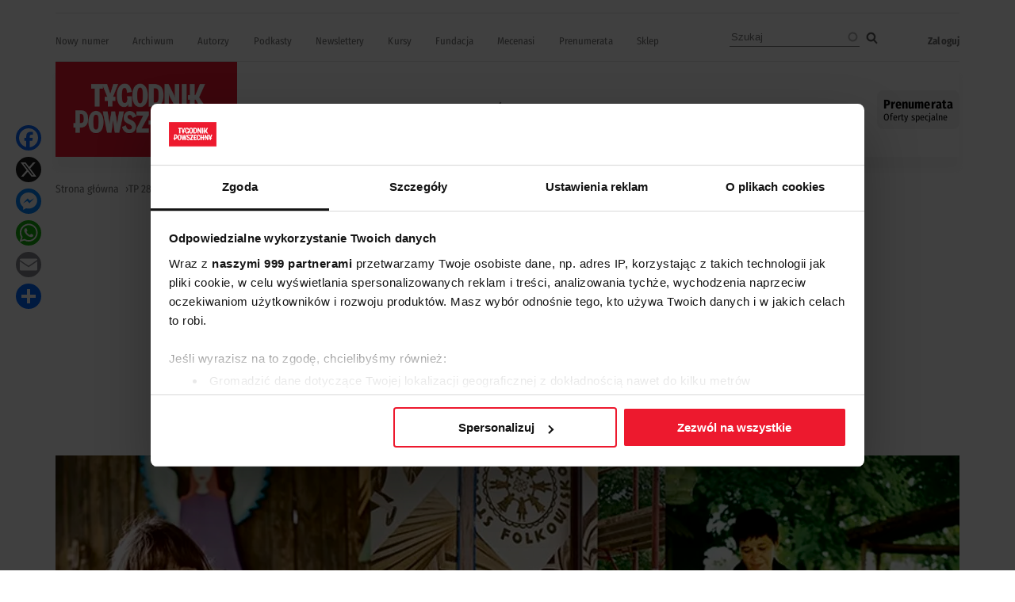

--- FILE ---
content_type: text/html; charset=UTF-8
request_url: https://www.tygodnikpowszechny.pl/wiejskie-aktywistki-23438
body_size: 27985
content:
<!DOCTYPE html><html lang="pl" dir="ltr" prefix="og: https://ogp.me/ns#"><head><meta charset="utf-8" /><meta name="description" content="Chcą pokazywać kulturę babską i niewidzialną pracę kobiet. – Walczymy z „chamofobią”, z myśleniem, że to, co wiejskie, jest obciachowe – mówią organizatorki festiwalu Folkowisko." /><meta name="abstract" content="Chcą pokazywać kulturę babską i niewidzialną pracę kobiet. – Walczymy z „chamofobią”, z myśleniem, że to, co wiejskie, jest obciachowe – mówią organizatorki festiwalu Folkowisko." /><link rel="canonical" href="https://www.tygodnikpowszechny.pl/wiejskie-aktywistki-23438" /><meta name="robots" content="max-image-preview:large" /><link rel="image_src" href="https://www.tygodnikpowszechny.pl/sites/default/files/styles/social/public/import/1428-maziuk-5.jpg.webp?h=5966adf4&amp;itok=u7SYhAwQ" /><meta property="og:site_name" content="Tygodnik Powszechny" /><meta property="og:type" content="article" /><meta property="og:url" content="https://www.tygodnikpowszechny.pl/wiejskie-aktywistki-23438" /><meta property="og:title" content="Wiejskie aktywistki" /><meta property="og:description" content="Chcą pokazywać kulturę babską i niewidzialną pracę kobiet. – Walczymy z „chamofobią”, z myśleniem, że to, co wiejskie, jest obciachowe – mówią organizatorki festiwalu Folkowisko." /><meta property="og:image" content="https://www.tygodnikpowszechny.pl/sites/default/files/styles/social/public/import/1428-maziuk-5.jpg.webp?h=5966adf4&amp;itok=u7SYhAwQ" /><meta property="og:image:type" content="image/webp" /><meta property="og:image:width" content="1200" /><meta property="og:image:height" content="630" /><meta property="og:updated_time" content="2016-05-16T20:17:05+0200" /><meta property="og:image:alt" content="Od lewej: Iwona Domaszczyńska, Justyna Posiecz-Polkowska, Mama-Jola Piotrowska, poniżej: Urszula Kopeć-Zaborniak, Magda Bartecka. / Fot. Anna Maziuk x4, Iwona Domaszczyńska" /><meta property="article:published_time" content="2014-07-07T14:25:41+0200" /><meta property="article:modified_time" content="2016-05-16T20:17:05+0200" /><meta property="fb:app_id" content="393975113793264" /><meta name="twitter:card" content="summary_large_image" /><meta name="twitter:title" content="Wiejskie aktywistki" /><meta name="twitter:description" content="Chcą pokazywać kulturę babską i niewidzialną pracę kobiet. – Walczymy z „chamofobią”, z myśleniem, że to, co wiejskie, jest obciachowe – mówią organizatorki festiwalu Folkowisko." /><meta name="twitter:site" content="@tygodnik" /><meta name="twitter:image:alt" content="Od lewej: Iwona Domaszczyńska, Justyna Posiecz-Polkowska, Mama-Jola Piotrowska, poniżej: Urszula Kopeć-Zaborniak, Magda Bartecka. / Fot. Anna Maziuk x4, Iwona Domaszczyńska" /><meta name="twitter:image" content="https://www.tygodnikpowszechny.pl/sites/default/files/styles/social/public/import/1428-maziuk-5.jpg.webp?h=5966adf4&amp;itok=u7SYhAwQ" /><meta name="Generator" content="Drupal 10 (https://www.drupal.org); Commerce 3" /><meta name="MobileOptimized" content="width" /><meta name="HandheldFriendly" content="true" /><meta name="viewport" content="width=device-width, initial-scale=1.0" /><script type="application/ld+json">{"@context": "https://schema.org","@graph": [{"@type": "Article","name": "Wiejskie aktywistki","headline": "Wiejskie aktywistki","description": "Chcą pokazywać kulturę babską i niewidzialną pracę kobiet. – Walczymy z „chamofobią”, z myśleniem, że to, co wiejskie, jest obciachowe – mówią organizatorki festiwalu Folkowisko.","image": {"@type": "ImageObject","representativeOfPage": "True","url": "https://www.tygodnikpowszechny.pl/sites/default/files/styles/social/public/import/1428-maziuk-5.jpg.webp?h=5966adf4\u0026itok=u7SYhAwQ","width": "1200","height": "630"},"datePublished": "2014-07-07T14:25:41+0200","hasPart": {"@type": "WebPageElement","isAccessibleForFree": "False","cssSelector": ".clpwpp","url": "https://www.tygodnikpowszechny.pl/wiejskie-aktywistki-23438","datePublished": "2014-07-07T14:25:41+0200"},"dateModified": "2016-05-16T20:17:05+0200","isAccessibleForFree": "False","author": {"@type": "Person","name": "Anna Maziuk","url": "https://www.tygodnikpowszechny.pl/autor/anna-maziuk-2478"},"publisher": {"@type": "NewsMediaOrganization","@id": "https://www.tygodnikpowszechny.pl/","name": "Tygodnik Powszechny","url": "https://www.tygodnikpowszechny.pl/","logo": {"@type": "ImageObject","url": "https://www.tygodnikpowszechny.pl/themes/tygodnik/tygodnik-powszechny-logo.webp","width": "229","height": "120"}}},{"breadcrumb": {"@type": "BreadcrumbList","itemListElement": [{"@type": "ListItem","position": 1,"name": "Strona główna","item": "https://www.tygodnikpowszechny.pl/"},{"@type": "ListItem","position": 2,"name": "TP 28/2014","item": "https://www.tygodnikpowszechny.pl/tp-282014-7710"},{"@type": "ListItem","position": 3,"name": "Kraj","item": "https://www.tygodnikpowszechny.pl/kraj-7501"},{"@type": "ListItem","position": 4,"name": "Wiejskie aktywistki","item": "https://www.tygodnikpowszechny.pl/wiejskie-aktywistki-23438"}]}}]
}</script><link rel="icon" href="/themes/tygodnik/favicon.ico" type="image/vnd.microsoft.icon" /><title>Wiejskie aktywistki | Tygodnik Powszechny</title><link rel="preload" href="/themes/tygodnik/fonts/wEOhEADFm8hSaQTFG18FErVhsC9x-tarUfjtrelWfx5ijA.woff2" as="font" type="font/woff2" crossorigin><link rel="preload" href="/themes/tygodnik/fonts/wEOhEADFm8hSaQTFG18FErVhsC9x-tarUfbtrelWfx4.woff2" as="font" type="font/woff2" crossorigin><link rel="preload" href="/themes/tygodnik/fonts/wEOsEADFm8hSaQTFG18FErVhsC9x-tarWU3IuMR0cjRYhY8.woff2" as="font" type="font/woff2" crossorigin><link rel="preload" href="/themes/tygodnik/fonts/wEOsEADFm8hSaQTFG18FErVhsC9x-tarWU3IuMp0cjRYhY8XEA.woff2" as="font" type="font/woff2" crossorigin><link rel="preload" href="/themes/tygodnik/tygodnik-powszechny-logo.webp" as="image" type="image/webp" crossorigin><link rel="preload" href="/themes/tygodnik/icons/ic_search.svg" as="image" type="image/svg+xml" crossorigin><link rel="preconnect" href="https://www.salesmanago.pl" crossorigin><link rel="preconnect" href="https://applets.ebxcdn.com" crossorigin><link rel="preconnect" href="https://www.googletagmanager.com" crossorigin><link rel="preconnect" href="https://consentcdn.cookiebot.eu" crossorigin><style>footer[role="contentinfo"]{display:none;}</style><link rel="stylesheet" media="all" href="/sites/default/files/css/css_Qbm9bZ9asTwPkSWb-WmfZdDoFXhUwYBWELAfWtF8ck4.css?delta=0&amp;language=pl&amp;theme=tygodnik&amp;include=[base64]" /><link rel="stylesheet" media="all" href="/sites/default/files/css/css_QIPFV6eekABU3-432NviG0sSxPHt-HpV0t9o3PSUYZU.css?delta=1&amp;language=pl&amp;theme=tygodnik&amp;include=[base64]" /><link rel="stylesheet" media="all" href="/sites/default/files/css/css_HUqGOdACYES88ynYsdMGIxGeYBRZm02rSqvST2ZBhxI.css?delta=2&amp;language=pl&amp;theme=tygodnik&amp;include=[base64]" /><script type="application/json" data-drupal-selector="drupal-settings-json">{"path":{"baseUrl":"\/","pathPrefix":"","currentPath":"node\/23438","currentPathIsAdmin":false,"isFront":false,"currentLanguage":"pl"},"pluralDelimiter":"\u0003","suppressDeprecationErrors":true,"ajaxPageState":{"libraries":"[base64]","theme":"tygodnik","theme_token":null},"ajaxTrustedUrl":{"\/search":true},"gtag":{"tagId":"","consentMode":false,"otherIds":[],"events":[],"additionalConfigInfo":[]},"gtm":{"tagId":null,"settings":{"data_layer":"dataLayer","include_classes":false,"allowlist_classes":"","blocklist_classes":"","include_environment":false,"environment_id":"","environment_token":""},"tagIds":["GTM-KMHV6BH"]},"dataLayer":{"defaultLang":"pl","languages":{"pl":{"id":"pl","name":"Polish","direction":"ltr","weight":0}}},"google_tag_events":{"enabled":true,"weights":[]},"data":{"extlink":{"extTarget":false,"extTargetAppendNewWindowDisplay":true,"extTargetAppendNewWindowLabel":"(opens in a new window)","extTargetNoOverride":false,"extNofollow":true,"extTitleNoOverride":true,"extNoreferrer":false,"extFollowNoOverride":false,"extClass":"ext","extLabel":"link do zewn\u0119trznego serwisu","extImgClass":false,"extSubdomains":true,"extExclude":"","extInclude":"","extCssExclude":"#block-footerwydawca, .ext-link-dofollow, .a2a_kit, .menu_top, .topbar_mob, header[role=\u0022banner\u0022], footer[role=\u0022contentinfo\u0022]","extCssInclude":"","extCssExplicit":"","extAlert":false,"extAlertText":"This link will take you to an external web site. We are not responsible for their content.","extHideIcons":true,"mailtoClass":"0","telClass":"0","mailtoLabel":"(link sends email)","telLabel":"(link is a phone number)","extUseFontAwesome":false,"extIconPlacement":"append","extPreventOrphan":false,"extFaLinkClasses":"fa fa-external-link","extFaMailtoClasses":"fa fa-envelope-o","extAdditionalLinkClasses":"","extAdditionalMailtoClasses":"","extAdditionalTelClasses":"","extFaTelClasses":"fa fa-phone","allowedDomains":[],"extExcludeNoreferrer":""}},"search_api_autocomplete":{"search":{"auto_submit":true}},"statistics":{"data":{"nid":"23438"},"url":"\/core\/modules\/statistics\/statistics.php"},"user":{"uid":0,"permissionsHash":"fd5171a012298f2009c86ffce84c41b9b0e01314022720806069cfc6b7726042"}}</script><script src="/sites/default/files/js/js_KMO8L5T6hvf2SbZu6GCT7-YiOR9KWxybb5KWWBmMOV4.js?scope=header&amp;delta=0&amp;language=pl&amp;theme=tygodnik&amp;include=[base64]"></script><script src="/modules/contrib/google_tag/js/gtag.js?t9frfk"></script><script src="/modules/contrib/google_tag/js/gtm.js?t9frfk"></script><link rel="alternate" type="application/rss+xml" title="RSS Tygodnik Powszechny" href="/rss.xml" /><link rel="manifest" href="/themes/tygodnik/manifest.json"><link rel="apple-touch-icon" sizes="180x180" href="/themes/tygodnik/icons/tp_icon-180x180.png"><script async id="ebx" src="//applets.ebxcdn.com/ebx.js"></script><script>
//Enable GTAG TCF support:
window ['gtag_enable_tcf_support'] = true;
</script><script id='gptScript' type='text/javascript' src='https://securepubads.g.doubleclick.net/tag/js/gpt.js' crossorigin='anonymous' async ></script><script>var sas_idmnet = sas_idmnet || {}; sas_idmnet.cmd = sas_idmnet.cmd || []; var sas = sas || {}; sas.cmd = sas.cmd || [];var NzpPyBmOTGuZ = NzpPyBmOTGuZ || false;</script><script type='text/javascript' src='https://smart.idmnet.pl/698941/smartConfig_2064321.js' async></script><script type='text/javascript' src='https://smart.idmnet.pl/prebidBoilerplate.js' async></script></head><body class="role-anonymous ctp-article"> <a href="#main-content" class="visually-hidden focusable"> Przejdź do treści </a> <noscript><iframe src="https://www.googletagmanager.com/ns.html?id=GTM-KMHV6BH"
height="0" width="0" style="display:none;visibility:hidden"></iframe></noscript><div class="dialog-off-canvas-main-canvas" data-off-canvas-main-canvas><div class="layout-container"><main role="main"><a id="main-content" tabindex="-1"></a><div class="sidebar"></div><div class="layout-content"><div><div data-drupal-messages-fallback class="hidden"></div><div id="block-tygodnik-page-title"><h1><span>Wiejskie aktywistki</span></h1></div><article><div><div class="article--information layout layout--onecol"><div class="layout__region layout__region--content"><div><div class="article--is-published"></div></div><div><div><div class="addtoanyart"><style>
.a2a_svg, .a2a_count { border-radius: 16px !important; }
</style><div class="a2a_kit a2a_kit_size_32 a2a_floating_style a2a_vertical_style" style="left:0.75rem; top:150px;""><a class="a2a_button_facebook"></a><a class="a2a_button_x"></a><a class="a2a_button_facebook_messenger"></a><a class="a2a_button_whatsapp"></a><a class="a2a_button_email"></a><a class="a2a_dd" href="https://www.addtoany.com/share"></a></div><script>
var a2a_config = a2a_config || {};
a2a_config.locale = "pl";
</script><script async src="https://static.addtoany.com/menu/page.js"></script></div></div></div><div></div><div><div><div class="addtoanyart"><style>
.a2a_svg, .a2a_count { border-radius: 16px !important; }
</style><div class="a2a_kit a2a_kit_size_32 a2a_floating_style a2a_vertical_style" style="left:0.75rem; top:150px;""><a class="a2a_button_facebook"></a><a class="a2a_button_x"></a><a class="a2a_button_facebook_messenger"></a><a class="a2a_button_whatsapp"></a><a class="a2a_button_email"></a><a class="a2a_dd" href="https://www.addtoany.com/share"></a></div><script>
var a2a_config = a2a_config || {};
a2a_config.locale = "pl";
</script><script async src="https://static.addtoany.com/menu/page.js"></script></div></div></div></div></div><div class="article--full--header layout layout--onecol"><div class="layout__region layout__region--content"><div><div class="article--full--lead">Chcą pokazywać kulturę babską i niewidzialną pracę kobiet. – Walczymy z „chamofobią”, z myśleniem, że to, co wiejskie, jest obciachowe – mówią organizatorki festiwalu Folkowisko.</div></div></div></div><div class="article--full--meta layout layout--onecol"><div class="layout__region layout__region--content"><div><div class="article--full--authors"><div><div data-component-id="tygodnik:authors_simple_badge" class="author-simple-badge"><div class="layout layout--onecol"><div class="layout__region layout__region--content"><div><div class="author-name"><a href="/autor/anna-maziuk-2478" hreflang="pl">Anna Maziuk</a></div></div></div></div></div></div></div></div><div><div class="article--full-published-on"><time datetime="2014-07-07T14:25:41+02:00" title="poniedziałek, Lipiec 7, 2014 - 14:25">07.07.2014</time></div> <span class="reading-time">Czyta się kilka minut</span></div></div></div><div class="layout layout--onecol"><div class="layout__region layout__region--content"><div><div class="article--full--main-photo"><div><div><div> <picture> <source srcset="/sites/default/files/styles/art_front/public/import/1428-maziuk-5.jpg.webp?itok=AoQZrpsk 1x" media="all and (min-width: 800px)" type="image/webp" width="1140" height="640"/> <source srcset="/sites/default/files/styles/art_front_tablet/public/import/1428-maziuk-5.jpg.webp?itok=zlTwSPOs 1x" media="all and (min-width: 480px) and (max-width: 799px)" type="image/webp" width="768" height="431"/> <source srcset="/sites/default/files/styles/art_front_mobile/public/import/1428-maziuk-5.jpg.webp?itok=Xekfirf1 1x" media="(min-width: 0px)" type="image/webp" width="672" height="376"/> <img loading="lazy" width="1140" height="640" src="/sites/default/files/styles/art_front/public/import/1428-maziuk-5.jpg.webp?itok=AoQZrpsk" alt="Od lewej: Iwona Domaszczyńska, Justyna Posiecz-Polkowska, Mama-Jola Piotrowska, poniżej: Urszula Kopeć-Zaborniak, Magda Bartecka. / Fot. Anna Maziuk x4, Iwona Domaszczyńska" title="Od lewej: Iwona Domaszczyńska, Justyna Posiecz-Polkowska, Mama-Jola Piotrowska, poniżej: Urszula Kopeć-Zaborniak, Magda Bartecka. / Fot. Anna Maziuk x4, Iwona Domaszczyńska" /> </picture></div><div class="image-caption">Od lewej: Iwona Domaszczyńska, Justyna Posiecz-Polkowska, Mama-Jola Piotrowska, poniżej: Urszula Kopeć-Zaborniak, Magda Bartecka. / Fot. Anna Maziuk x4, Iwona Domaszczyńska</div></div></div></div></div></div></div><div class="article--full-main-content layout layout--onecol"><div class="layout__region layout__region--content"><div><div class="clpwpp"><div><div class="paragraph paragraph--type--text paragraph--view-mode--default"><div><p>Może wszystko zaczęło się od złotych obrączek? W rodzinie Piotrowskich są one już czwarte pokolenie, przekazywane przez pradziadków dziadkom, przez dziadków rodzicom, aż wreszcie przez rodziców dzieciom – najstarszemu synowi Marcinowi Piotrowskiemu i jego żonie Marinie. Może dlatego, że dziadkowie pochodzili z rodziny chłopskiej, Marcin postanowił zająć się historią i tradycją wiosek Roztocza? Niewykluczone nawet, że budynek zrujnowanej szkoły w wiosce położonej tuż przy granicy z Ukrainą kupił dlatego, że nauczycielska krew płynie w ich żyłach od dwóch pokoleń.<br><br />Rodzina Piotrowskich zawsze była jakaś inna. Gnało ich w nietypowe miejsca, do których kursował jeden autobus dziennie i gdzie mobilny sklep spożywczy przyjeżdżał tylko w soboty. W ten sposób rodzice Marcina i jego pochodząca z Estonii żona trafili do Gorajca. I choć sam betonowy budynek szkoły tysiąclatki nie robił wrażenia, a jej stan wołał o pomstę do nieba – brak toalet, prąd tylko w jednym pomieszczeniu i hektar nieużytków – to właśnie zaniedbana działka z widokiem na zielone pola skradła serce 25-letniego wówczas Marcina. W Gorajec włożył wszystkie oszczędności – pieniądze zarobione w Irlandii, gdzie pracował w fabryce soczewek. A że chałupa jest jak studnia bez dna, żeby ją wykończyć, pracuje dodatkowo w Lidlu, na drugi etat.<br><br /><br><strong>Od chłopa do baby</strong><br><br /><br>Jak już Marcin i Marina chałupę kupili, pole wykarczowali, to i wesele na wsi wyprawili. Zaprosili do Gorajca gości z różnych stron i zaproponowali im przebranie się w ukraińskie stroje ludowe, jako że wioska przed wojną była w 90 proc. ukraińska. Zabawa była przednia, dlatego rok później goście wrócili świętować rocznicę ślubu. Marcinowi tak przypadło do gustu to biesiadowanie, że postanowił zorganizować festiwal folkowy. W kolejnym roku odbyło się Folkowisko pod hasłem kultury ukraińskiej, później żydowskiej, chłopskiej, aż wreszcie przyszła kolej na baby.<br><br />Festiwal to różne warsztaty, gry wiejskie, śpiewy i tańce, koncerty i dużo ludzi z różnych stron świata. Choć rodzinę Piotrowskich tworzą głównie chłopy – trzech synów i jedna Mama-Jola (tak wszyscy przyjaciele chutoru w Gorajcu zwracają się do mamy Marcina) – to wokół imprezy gromadzi się kilka fajnych babek.<br><br />Dziś, pod nieobecność syna, gospodarstwem zarządza Mama-Jola. Filigranowa kobieta chętnie opowiada rodzinne historie i pokazuje stare fotografie. Zapytana o swoją rolę, przez skromność odpowie, że tylko w Gorajcu sprząta. Prawda jest taka, że to dusza tego miejsca: nie tylko troszczy się o przybywających tu co jakiś czas gości – najczęściej wcześniejszych bywalców Folkowiska – ale i wymyśla gry wiejskie, gotuje, oprowadza wycieczki. A oprowadzając, opowiada o cudach, z których słynie Gorajec. Np. o tym, jak Matka Boska ukazała się trzem pastuszkom nad rzeką albo o śledzącej wzrokiem każdego wchodzącego do świątyni figurce Maryi, która stoi w greckokatolickiej cerkwi. Mama-Jola twierdzi, że jej mąż miał większą wiedzę historyczną, a jej – nauczycielce polskiego – łatwiej w pamięć zapadają ludzkie opowieści. Tata-Mirek po długich zmaganiach z chorobą odszedł tej wiosny, ale jego duch wypełnia każdy gwóźdź i deseczkę, które przybił w gorajeckim chutorze.<br><br />Duchów w Gorajcu jest pewnie więcej, choćby na strychu pełnym starych, kwiecistych sukien, falbaniastych bluzek i innych strojów ludowych, od lat gromadzonych przez Mamę-Jolę z myślą o teatrze, który prowadzi w szkole w Tomaszowie Lubelskim. Poza duchami Mamie-Joli na roztoczańskim gospodarstwie często towarzyszą dwaj młodsi synowie. Najczęściej na miejscu bywa najmłodszy – Maciek, prezes Stowarzyszenia Animacji Kultury Pogranicza „Folkowisko”.<br><br />– Jest najbardziej podobny do ojca – cichy, wycofany – mówi Mama-Jola. Maciek, który studiował ukrainoznawstwo, zaprasza na festiwal artystów zza wschodniej granicy. Średni z braci, Mateusz, tymczasowo osiadł w stolicy. Na Folkowisku, jak sam mówi, zajmuje się wszystkim – od smażenia kiełbas (choć jest wegetarianinem i najlepiej wychodzi mu kasza jaglana), przez doglądanie toi toiów, po prowadzenie debat.<br><br /><br><strong>M jak Piotrowscy</strong><br><br /><br>Na tym familia Piotrowskich się nie kończy. Marcin i Marina mają dwóch synów – Michała i Mikołaja. Mateusz jest zaś zaręczony z Magdą.<br><br />– Od lat proszę, żeby skończyli z tą głupią tradycją imion rozpoczynających się na „M” – mówi Mama-Jola. – Ale co zrobić, jak Magda to Magda, a nie jakaś Zosia – dodaje z uśmiechem. Magda na co dzień mieszka w Warszawie, gdzie organizuje szkolenia dla pracowników różnych firm, często korporacji. Praca dla chleba to jedno, ale ta sycąca serce to zupełnie inna historia. Dlatego angażuje się w organizację i promocję festiwalu – udziela wywiadów, organizuje debaty, bierze udział w akcjach takich jak zeszłoroczna kampania „Jestem ze wsi”.<br><br />– Zależy mi na odzyskiwaniu kultury chłopskiej, zmianie jej wizerunku – aby wreszcie przestano ją postrzegać jako coś bezwartościowego, z czym nie warto się identyfikować – tłumaczy. – Nie chodzi jednak o to, żeby pokazać wieś sielankową i chłopów wesoło podśpiewujących pod gruszą. Polska wieś jest o wiele bardziej złożona. Walczymy z „chamofobią”, z myśleniem, że wieś i to, co wiejskie, jest obciachowe; ale nie sprzedajemy zamiast tego romantycznych wizji. Chodzi o poukładanie własnych spraw związanych z tożsamością i chłopskimi przodkami. Magda sama musiała się zmierzyć z duchami własnej wiejskości. Kiedy wyjeżdżała z leżącej obok Tomaszowa Chorążanki na studia do Warszawy, nie chciała się ze szponów wsi wyrwać, ale myślała, że jej pochodzenie nie będzie miało znaczenia. A tu guzik, bo wiejskość poszła za nią do stolicy. Kiedy zamożni koledzy z prywatnej uczelni przechwalali się, czym zajmują się ich rodzice, siedziała w kącie: rolnik i gospodyni domowa jakoś nie przystawali do wszystkich tych biznesmenów i ambasadorów. Ale brutalne zetknięcie z wielkomiejskim światem pozwoliło jej przepracować kwestie dotyczące własnego pochodzenia.<br><br /><br><strong>Z wiejskością za pan brat</strong><br><br /><br>Z tym pochodzeniem bywa różnie – jedni się wstydzą, inni chwalą. Urszula Kopeć-Zaborniak z dumą mówi, że jest wiejską babą. Na dłużej wyjechała tylko raz – na studia. Wie też, że wioskowi nieufnie do nowych podchodzą, bo sama do Kowalówki, położonej kilka kilometrów od Gorajca, sprowadziła się z innej wioski dopiero kilka lat temu, do męża. Jest dyrektorką biblioteki. Miejscowi dopiero jak zobaczyli, że dobrze sobie radzi, działa na rzecz społeczności lokalnej – troszczy się o seniorów i dzieci i pomaga zachowywać lokalną historię – zaczęli ją inaczej traktować. Ula kiedy widzi coś fajnego, to się wkręca, więc dziś już nawet nie pamięta, jak się w Folkowisko zaangażowała. Na początku – jak wielu obecnych współorganizatorów – tylko uczestniczyła. Teraz pomaga: transport zorganizuje, kobiety na warsztaty zbierze, poczyta wiersze – bo poza bibliotekarstwem jej pasją jest pisanie. Z Folkowiskiem czuje się już nierozłączna. I zgadza się, że wszyscy mamy na wsi korzenie. Smutno jej tylko trochę, że sama wieś się zmieniła.<br><br />– Wszystko za nas robią maszyny. Dawniej, jak była młocka, każdy chodził do każdego pomagać – wspomina. Iwona Domaszczyńska przyjechała do Gorajca na majówkę, na zaproszenie Magdy i Mateusza, i tak się w tej wsi i opowieściach Piotrowskich zakochała, że jeszcze tego samego roku wróciła na Folkowisko.<br><br />– Brałam udział we wszystkich możliwych atrakcjach: warsztatach, rajdach ekstremalnych, spływach kajakami, koncertach – wspomina. Dziś jest jedną z czołowych działaczek stowarzyszenia. I choć jest rodowitą warszawianką, w tutejsze klimaty wczuła się doskonale. Chciałaby nawet na stałe zamieszkać na wsi, bo w mieście jakoś się dusi. Praktykowała wcześniej w hiszpańskiej Galicji, gdzie zdobywała doświadczenie w urzędzie miasteczka Tomino. Dlatego u Piotrowskich koordynuje kolejną po „Jestem ze wsi” akcję – „Kultura jest babą”. Poprzez debaty, pokazy filmów i szkolenia stowarzyszenie stara się pokazać kulturę babską i niewidzialną pracę kobiet. – Na szkoleniach dotyczących komunikacji, asertywności, motywacji chcemy przekazać kobietom, że mają prawo inwestować w siebie. Pokazać, jak mogą uprawiać działalność społeczną, jak pokonywać bariery strukturalne czy infrastrukturalne. Bo często wszystko, co im potrzebne, żeby zacząć działać, to odzyskanie poczucia sprawczości – tłumaczy.<br><br />Projekt zainaugurowany został happeningiem „Globalna baba”: 8 marca ludzie wyszli na ulice Warszawy, Krakowa, Lublina i kilkunastu innych miast Polski, ale także Irlandii, Estonii i Słowacji, usiedli i obierali ziemniaki. Kobiety, mężczyźni, wszyscy w kwiecistych spódnicach i chustach na głowach. Zupełnie jak kilkanaście lat temu zrobiła to w przestrzeni galerii sztuki okrzyknięta skandalistką Julita Wójcik.<br><br /><br><strong>Gorajec jak magnes</strong><br><br /><br>Nie od razu było z górki. Jak się Piotrowscy do Gorajca sprowadzili, ludzie patrzyli krzywo. Wioska biedna, popegeerowska. Ukraińską ludność wymordowano. Miejscowi tym wszystkim jakoś naznaczeni. Poza tym na wsi musisz być swój, a Piotrowscy obcy.<br><br />Nauczyli się jednak, jak robić festiwal, podczas którego folkową muzykę niesie na całą wieś, żeby i miejscowi byli zadowoleni. Teraz na Folkowisko lokalsi dostarczają warzywa, owoce, jaja, sery, inni wynajmują przyjezdnym kwatery, zielarz Zbyszek oprowadza wycieczki, opowiadając o magicznych właściwościach ziół, a starsza pani Obirkowa prowadzi warsztaty białego śpiewu. I tylko czasem ktoś przebąkuje, że może lepiej, żeby zamiast na festiwal, ludzie cały rok zjeżdżali do świętego miejsca nad rzeką.<br><br />Nie cuda maryjne, ale cudna przemiana zrujnowanej szkoły w kulturalne centrum wsi, zwabiła do Gorajca artystkę Justynę Posiecz-Polkowską. Usłyszała o festiwalu i zaproponowała Piotrowskim pokrycie dwóch ścian chutoru muralem. – W różne folkowe symbole wplotłam przedstawicielki współcześnie ginących zawodów: bibułczarek czy koronczarek, które nie przystają do dzisiejszego świata, bo ich umiejętności nie są już nikomu potrzebne – mówi.<br><br />Justyna wraz z Anią Taut, koleżanką-artystką, z którą od lat pracuje „na ścianie”, przez dwa tygodnie mieszkały w Gorajcu. W ostatni weekend maja, który w roztoczańskiej wiosce okazał się deszczowy, poza grafficiarkami wieś odwiedzili też muzycy zespołu R.U.T.A., trenerka warsztatów organizowanych przez Iwonkę, a także wielu przyjaciół rodziny. Było ognisko i biesiadowanie do późna, a rano jajecznica z kurkami, świeże zioła i sałaty z ogródka. Mama-Jola krzątała się jak zwykle, sprawdzając, czy komuś czegoś nie brakuje. Nie brakowało. A starsze panie – było ich może ze dwadzieścia – które wzięły udział w warsztatach, gorajecki chutor opuszczały szczęśliwe i zmotywowane. Powtarzały, że mają mnóstwo nowych pomysłów i będą je realizować. No i oczywiście przybędą na festiwal w lipcu. Mama-Jola mówi, że to miejsce przyciąga samych zakręconych. A jak ktoś raz tu przyjedzie, prawie zawsze wraca.<br><br /><br><strong>Tegoroczny festiwal Folkowisko odbędzie się w Gorajcu w dniach 11-13 lipca.</strong></p></div></div></div></div></div><div></div></div></div><div id="some-wall" class="layout layout--onecol"><div ></div></div><div class="regiwall-container layout layout--onecol" data-nosnippet><div ></div></div><div data-nosnippet class="layout layout--onecol"><div class="layout__region layout__region--content"><div data-nosnippet class="views-element-container"><div><div class="paywall-gate js-view-dom-id-0eb0894c1f6d53a63e0b3713170acf88dd2cafda0a1c4313dbbf1377b6a7562e"><div class="views-row"><div class="views-field views-field-field-pw-title"><h3 class="field-content">Cały artykuł dostępny tylko dla subskrybentów</h3></div><div class="views-field views-field-field-pw-desc"><div class="field-content"><p>Odblokuj ten tekst i czytaj cały „Tygodnik Powszechny” <a href="/kup"><strong>7 dni za darmo &gt;</strong></a></p><p dir="ltr">„Tygodnik Powszechny” &nbsp;- niezależne polskie pismo społeczno-kulturalne i najstarszy polski tygodnik. W gronie stałych współpracowników byli m.in. Czesław Miłosz, Zbigniew Herbert, Stanisław Lem, Józef Tischner, Wisława Szymborska, Olga Tokarczuk, Leszek Kołakowski</p><p dir="ltr">Dzisiaj, najwyższej jakości treści tworzone są przez laureatów i nominowanych do licznych nagród dziennikarskich, Nagrody Nike, International Booker Prize i innych.</p></div></div></div></div></div></div><div data-nosnippet class="views-element-container"><div><div class="paywall-login paywall-box js-view-dom-id-bb0004eda245b48e8e85923235ec806270887e49f1fa25d2729e629f486de4cb"><div class="views-row"><div class="views-field views-field-body"><div class="field-content"><p>Masz konto? <a href="/user/login">Zaloguj się</a></p></div></div></div></div></div></div><div data-nosnippet class="views-element-container"><div><div class="paywall-products js-view-dom-id-58d72b3fe6494d46d4a564da52f504dc508c582fec46e31b976fb94085656485"><div class="views-row"><div class="views-field views-field-title"><h4 class="field-content">Tygodnik Powszechny z darmową dostawą przez InPost Paczkomat®</h4></div><div class="views-field views-field-field-image-media"><div class="field-content"> <img loading="lazy" src="/sites/default/files/styles/w236or/public/2026-01/2604-okladka-tp_900.jpg.webp?itok=8ljXSoNW" width="472" height="643" alt="Tygodnik Powszechny nr 4 / 26" /></div></div><div class="views-field views-field-field-lead"><div class="field-content"><p><strong>Prenumerata drukowanego</strong> „Tygodnika Powszechnego" to czas na spokojne czytanie o tym, co ma wartość, głębię&nbsp;i znaczenie. To cotygodniowy wybór najwyższej klasy artykułów o społeczeństwie, kulturze, świecie i duchowości, których autorki i autorzy pokazują, że prawdziwe życie nie jest czarno-białe, lecz barwne.</p><p><strong>ZAMÓW LUB PRZEDŁUŻ PRENUMERATĘ</strong></p><ul><li dir="ltr">Dostęp do <strong>TP Online za 1 z</strong>ł na cały okres prenumeraty.</li><li dir="ltr">Przy zakupie na rok <strong>oszczędzasz</strong> w sumie <strong>ponad 400 zł.</strong></li><li dir="ltr">„Tygodnika" odbierasz już <strong>w środę.</strong></li></ul><p><strong>JUŻ TERAZ PRZEDŁUŻYSZ PRENUMERATĘ KOŃCZĄCĄ SIĘ NAWET W LUTYM 2026</strong></p></div></div><div class="views-field views-field-field-price"><div class="field-content views-field-price__number"></div></div><div class="views-field views-field-field-price-description"><div class="field-content"></div></div><div class="payment-links"> <a href="/product/57" class="btn-stripe">Wybierz</a></div></div><div class="promoted views-row"><div class="views-field views-field-title"><h4 class="field-content">Wypróbuj TP Online: 7 dni za darmo</h4></div><div class="views-field views-field-field-image-media"><div class="field-content"> <img loading="lazy" src="/sites/default/files/styles/w236or/public/2025-09/36250904_paywall_edostep.jpg.webp?itok=adqTqvXP" width="472" height="579" alt="Ekrany paywall Tygodnik Powszechny - numer 36" /></div></div><div class="views-field views-field-field-lead"><div class="field-content"><p><strong>Pełny i nieograniczony dostęp</strong>&nbsp;do wydania internetowego Tygodnika Powszechnego zawierającego wszystkie treści z nowych numerów i numerów archiwalnych.</p><p><strong>TYLKO DLA SUBSKRYBENTÓW</strong></p><ul><li dir="ltr">Dostęp do wersji&nbsp;<strong>audio</strong>&nbsp;najważniejszych tekstów</li><li dir="ltr">Specjalne wydania i kolekcje</li><li dir="ltr">Autorskie newslettery</li><li dir="ltr">Ekskluzywne podcasty i materiały video</li><li dir="ltr">Webinary i dyskusje Online z autorami tekstów</li><li dir="ltr">Dostęp do zamkniętej grupy społecznościowej subskrybentów TP</li></ul></div></div><div class="views-field views-field-field-price"><div class="field-content views-field-price__number">0,00 zł</div></div><div class="views-field views-field-field-price-description"><div class="field-content"><p>Za pierwszy tydzień, następnie 29,90 zł miesięcznie</p><p>↺ Automatyczne odnowienie płatności; rezygnuj kiedy chcesz</p><p><strong>W celu rozpoczęcia okresu próbnego poprosimy Cię o podpięcie karty, po to, żeby po darmowym okresie próbnym łatwo kontynuować dostęp.&nbsp; Nie pobierzemy żadnych opłat w trakcie próby. Zawsze możesz w łatwy sposób zrezygnować.</strong></p></div></div><div class="payment-links"> <a href="/buy/stripe/46" class="btn-stripe">WYPRÓBUJ ZA DARMO</a></div></div><div class="views-row"><div class="views-field views-field-title"><h4 class="field-content">TP Online: Dostęp roczny online</h4></div><div class="views-field views-field-field-image-media"><div class="field-content"> <img loading="lazy" src="/sites/default/files/styles/w236or/public/2025-12/tp-nowa-www-ikony-cyfrowa-12-mies.png.webp?itok=2F-ju6pc" width="472" height="283" alt="Tygodnik powszechny na rok" /></div></div><div class="views-field views-field-field-lead"><div class="field-content"><p>Jeśli już znasz „Tygodnik Powszechny”, <strong>wykup&nbsp;pełny i nieograniczony dostęp</strong>&nbsp;do wydania internetowego zawierającego wszystkie treści z nowych numerów i numerów archiwalnych.</p><p><strong>Koszt rocznej subskrypcji&nbsp; przy płatnościach miesięcznych to 359 zł. Przy płatności z góry za rok otrzymasz 25% rabat. Oszczędzasz 89 zł.</strong></p><p><strong>TYLKO DLA SUBSKRYBENTÓW</strong></p><ul><li>Dostęp do wersji&nbsp;audio&nbsp;najważniejszych tekstów</li><li>Specjalne wydania i kolekcje</li><li dir="ltr">Ekskluzywne podcasty i materiały video</li><li dir="ltr">Webinary i dyskusje Online z autorami tekstów</li><li dir="ltr">Dostęp do zamkniętej grupy społecznościowej subskrybentów TP</li></ul></div></div><div class="views-field views-field-field-price"><div class="field-content views-field-price__number">269,90 zł</div></div><div class="views-field views-field-field-price-description"><div class="field-content"><p>Za rok nieograniczonego dostępu. <strong>Oszczędzasz 89 zł.</strong></p><p>↺ Automatyczne odnowienie po 12 miesiącach; rezygnuj, kiedy chcesz&nbsp;</p></div></div><div class="payment-links"> <a href="/buy/stripe/29" class="btn-stripe">KUP TERAZ</a></div></div></div><script type="text/javascript">
window.dataLayer = window.dataLayer || [];
var items_pw = [];
items_pw.push({
item_id: "",
item_name: "",
coupon: "",
index: 1,
item_brand: "Tygodnik Powszechny",
item_category: "joined-subscription",
item_list_id: "paywall-products",
item_list_name: "Paywall: produkty",
quantity: 1
});
items_pw.push({
item_id: "price_1PfSBnItIn9p0qy5q4tMJXbF",
item_name: "Miesięczny",
coupon: "",
index: 2,
item_brand: "Tygodnik Powszechny",
item_category: "e-subscription",
item_list_id: "paywall-products",
item_list_name: "Paywall: produkty",
price: 29.90,      quantity: 1
});
items_pw.push({
item_id: "price_1PfSBnItIn9p0qy5SavZFBrF",
item_name: "Roczny",
coupon: "",
index: 3,
item_brand: "Tygodnik Powszechny",
item_category: "e-subscription",
item_list_id: "paywall-products",
item_list_name: "Paywall: produkty",
price: 269.90,      quantity: 1
});
var ecommerceData = {
event: "view_item_list",
ecommerce: {
item_list_id: "paywall_products",
item_list_name: "Paywall: produkty",
items: items_pw
}
};
dataLayer.push(ecommerceData);
//Add "add_to_cart" event to dataLayer:
document.querySelectorAll('.btn-stripe').forEach(function(element) {
element.addEventListener('click', function(event) {
// Prevent the default action (navigation)
event.preventDefault();
var indexOnTheList = 0;
var parent = this.parentElement;
while (parent) {
if (parent.classList.contains('views-row')) {
indexOnTheList = Array.prototype.indexOf.call(parent.parentElement.children, parent);
break;
}
parent = parent.parentElement;
}
//Prepare dataLayer object:
dataLayer.push({ ecommerce: null });  // Clear the previous ecommerce object.
dataLayer.push({
event: "add_to_cart",
ecommerce: {
currency: "PLN",
value: items_pw[indexOnTheList].price,
items: [items_pw[indexOnTheList]]
}
});
//Delay for 0.5 seconds to allow GTM to process the dataLayer object:
let href = this.href;
setTimeout(function() {
window.location.href = href;
}, 500);
});
});
//Add "select_item" event to dataLayer:
document.querySelectorAll('.paywall-products .product-info a').forEach(function(element) {
element.addEventListener('click', function(event) {
// Prevent the default action (navigation)
event.preventDefault();
var indexOnTheList = 0;
var parent = this.parentElement;
while (parent) {
if (parent.classList.contains('views-row')) {
indexOnTheList = Array.prototype.indexOf.call(parent.parentElement.children, parent);
break;
}
parent = parent.parentElement;
}
//Prepare dataLayer object:
dataLayer.push({ ecommerce: null });  // Clear the previous ecommerce object.
dataLayer.push({
event: "select_item",
ecommerce: {
item_list_id: "paywall-products",
item_list_name: "Paywall: produkty",
items: [items_pw[indexOnTheList]]
}
});
//Delay for 0.5 seconds to allow GTM to process the dataLayer object:
let href = this.href;
setTimeout(function() {
window.location.href = href;
}, 500);
});
});
</script></div></div></div></div><div class="article--full--publisher-note layout layout--onecol"><div class="layout__region layout__region--content"></div></div><div class="layout layout--onecol"><div class="layout__region layout__region--content"><div class="views-element-container"><div><div class="ads ads-placement js-view-dom-id-a7d8bba0bd63b2a7764e2f5d2f05bc38253e0f22f5cd100ac1550486ad4bbf66"><div><div class="ads ad-code ad-placement-id-art-before-content"><template data-ad-template="desktop"><div id='inside_2_article'><script type='text/javascript'>sas_idmnet.cmd.push(function(){ sas_idmnet.release('inside_2_article'); });</script></div></template></div></div><div><div class="ads ad-code ad-placement-id-art-before-content"><template data-ad-template="mobile"><div id='m_inside_2'><script type='text/javascript'>sas_idmnet.cmd.push(function(){ sas_idmnet.release('m_inside_2'); });</script></div></template></div></div></div></div></div></div></div><div class="article--full--author-footer layout layout--onecol"><div class="layout__region layout__region--content"><div><div class="article--full--authors-main"><div></div></div></div></div></div><div class="article--full--publication-footer layout layout--onecol"><div class="layout__region layout__region--content"><div><div data-component-id="tygodnik:publication_badge"><div class="publication-badge"><div class="publication-badge__cover"> <img src="/sites/default/files/styles/w110/public/1428.jpg.webp?itok=ocQC8ATt" width="110" height="145" alt="" loading="lazy" /></div><div class="publication-badge__content"><h3>Artykuł pochodzi z numeru <a href="/tp-282014-7710">TP 28/2014</a></h3><div class="publication-badge__links"> <a href="/tp-282014-7710" class="publication-badge__link__publication">Zobacz numer</a> <a href="/archiwum" class="publication-badge__link__archive">Archiwum</a></div></div></div></div></div></div></div><div class="article--full--addon-footer layout layout--onecol"><div class="layout__region layout__region--content"></div></div><div class="layout layout--onecol"><div class="layout__region layout__region--content"><div class="views-element-container"><div><div class="f-art-mlt js-view-dom-id-a5e221e109d1051667b43d15b9f1e74d6e093e275620dacce98da2a13c29fa01"><div class="views-row"><div class="views-field views-field-nothing"><div class="field-content th-photo"><div class="photo"> <a href="/w-takim-czasie-zespol-joryj-kloc-sieje-zamet-177863" rel="nofollow" hreflang="pl"><img loading="lazy" src="/sites/default/files/styles/featured/public/163b1f7d-b4fb-43bc-927f-efdbf9c6eedd.jpg.webp?itok=GLn2cACU" width="718" height="458" alt="Koncert zespołu Joryj Kłoc podczas Festiwalu Folkowisko w Gorajcu. 15 lipca 2022 r. / KRZYSZTOF STORY" /></a></div><div class="kicker">Kultura</div></div></div><div class="views-field views-field-title"><h3 class="field-content"><a href="/w-takim-czasie-zespol-joryj-kloc-sieje-zamet-177863">W takim czasie. Zespół Joryj Kłoc sieje zamęt</a></h3></div><div class="views-field views-field-field-article-author"><span class="field-content"><a href="/autor/krzysztof-story-16205" hreflang="pl">Krzysztof Story</a></span></div><div class="views-field views-field-field-summary"><span class="field-content"><a href="/w-takim-czasie-zespol-joryj-kloc-sieje-zamet-177863">Według zespołu Joryj Kłoc ich muzyka to „ukraiński obrzędowy ­hip-hop-daj-Boże-etno-czort”. Albo po prostu: „turbo folk”, bo grają szybko, głośno, szamańsko.</a></span></div></div><div class="views-row"><div class="views-field views-field-nothing"><div class="field-content th-photo"><div class="photo"> <a href="/prawdziwa-historia-czarnego-luda-151153" rel="nofollow" hreflang="pl"><img loading="lazy" src="/sites/default/files/styles/featured/public/ecc5628a-2254-409a-839a-5bae154f10e8_2.jpg.webp?itok=X3N0oC7u" width="718" height="458" alt=" / BARTOSZ BOBKOWSKI / AGENCJA GAZETA" /></a></div><div class="kicker">Kultura</div></div></div><div class="views-field views-field-title"><h3 class="field-content"><a href="/prawdziwa-historia-czarnego-luda-151153">Prawdziwa historia czarnego luda</a></h3></div><div class="views-field views-field-field-article-author"><span class="field-content"><a href="/autor/andrzej-mencwel-12107" hreflang="pl">Andrzej Mencwel</a>, <a href="/autor/arkadiusz-gruszczynski-7476" hreflang="pl">Arkadiusz Gruszczyński</a></span></div><div class="views-field views-field-field-summary"><span class="field-content"><a href="/prawdziwa-historia-czarnego-luda-151153">ANDRZEJ MENCWEL, historyk: Właśnie na naszych oczach odszedł sposób gospodarowania starszy niż państwo polskie. Czyli za naszej przytomności na wsi przeistoczyło się tysiąc lat. Jest o czym myśleć!</a></span></div></div><div class="views-row"><div class="views-field views-field-nothing"><div class="field-content th-photo"><div class="photo"> <a href="/chutor-gorajec-34373" rel="nofollow" hreflang="pl"><img loading="lazy" src="/sites/default/files/styles/featured/public/stasiuk.jpg.webp?itok=xY0T_abF" width="718" height="458" alt="Andrzej Stasiuk / " /></a></div><div class="kicker">Felietony</div></div></div><div class="views-field views-field-title"><h3 class="field-content"><a href="/chutor-gorajec-34373">Chutor Gorajec</a></h3></div><div class="views-field views-field-field-article-author"><span class="field-content"><a href="/autor/andrzej-stasiuk-784" hreflang="pl">Andrzej Stasiuk</a></span></div><div class="views-field views-field-field-summary"><span class="field-content"><a href="/chutor-gorajec-34373">Wiele, wiele wiosen temu, gdy dostałem słynną Nagrodę Literacką Nike, napisała do mnie młodzież gimnazjalna z Tomaszowa Lubelskiego, żebym do nich przyjechał.</a></span></div></div></div></div></div></div></div><div class="other-articles layout layout--onecol"><div class="layout__region layout__region--content"><div class="views-element-container"><h2>Inne artykuły tego autora</h2><div><div class="js-view-dom-id-8c4d03c4a3bb4caaee0d66fc9052f4926d2f63442f231879e83008b0f9af1533"><div class="views-row"><div class="views-field views-field-view"><span class="field-content"><div class="list-art-big js-view-dom-id-ae6313516c449a1a61ee91de8881969bade53b15cecd26645de181b8ba6bf04e"><div class="views-row"><div class="views-field views-field-nothing"><div class="field-content th-photo"><div class="photo"><a href="/z-zycia-ptakoluba-149092" rel="nofollow"> <img loading="lazy" src="/sites/default/files/styles/260/public/2c624144-a4cb-4eaf-9919-ad0d2e55be22.jpg.webp?h=707772c7&amp;itok=-qpkW5YQ" width="520" height="330" alt="Noah Strycker (na pierwszym planie) na drezynie „La Brujita” z lokalnymi badaczami ptaków w Kolumbii. / NOAH STRYCKER" /></a></div><div class="kicker"><a href="/kultura-7506" hreflang="pl">Kultura</a></div></div></div><div class="views-field views-field-field-sponsored-desc"><div class="field-content"></div></div><div class="views-field views-field-title"><h3 class="field-content"><a href="/z-zycia-ptakoluba-149092" hreflang="pl">Z życia ptakoluba</a></h3></div><div class="views-field views-field-field-article-author"><div class="field-content"><a href="/autor/noah-strycker-14273" hreflang="pl">Noah Strycker</a>, <a href="/autor/anna-maziuk-2478" hreflang="pl">Anna Maziuk</a></div></div><div class="views-field views-field-field-summary"><div class="field-content"><a href="/z-zycia-ptakoluba-149092" rel="nofollow">NOAH STRYCKER, ornitolog i pisarz: Przez cały rok nie robiłem nic innego poza podglądaniem ptaków. Było genialnie! Ptasiarstwo jest jak uzależnienie. Im bardziej je dokarmiasz, tym bardziej się pogłębia.</a></div></div></div><div class="views-row"><div class="views-field views-field-nothing"><div class="field-content th-photo"><div class="photo"><a href="/prokurator-pracuje-noca-29899" rel="nofollow"> <img loading="lazy" src="/sites/default/files/styles/260/public/1536-ronc.jpg.webp?h=238751e7&amp;itok=SUp2WfE_" width="520" height="330" alt="Małgorzata Ronc, sierpień 2015 r. / Fot. Krzysztof Kuczyk / FORUM" /></a></div><div class="kicker"><a href="/kraj-7501" hreflang="pl">Kraj</a></div></div></div><div class="views-field views-field-field-sponsored-desc"><div class="field-content"></div></div><div class="views-field views-field-title"><h3 class="field-content"><a href="/prokurator-pracuje-noca-29899" hreflang="pl">Prokurator pracuje nocą</a></h3></div><div class="views-field views-field-field-article-author"><div class="field-content"><a href="/autor/malgorzata-ronc-5998" hreflang="pl">Małgorzata Ronc</a>, <a href="/autor/anna-maziuk-2478" hreflang="pl">Anna Maziuk</a></div></div><div class="views-field views-field-field-summary"><div class="field-content"><a href="/prokurator-pracuje-noca-29899" rel="nofollow">Małgorzata Ronc: Ludzie nie mają pretensji ani do sprawców, ani do świadków, którzy przeciwko nim zeznają, nawet nie do sądu, który skazuje. Zawsze – do prokuratora.</a></div></div></div><div class="views-row"><div class="views-field views-field-nothing"><div class="field-content th-photo"><div class="photo"><a href="/wyjmuje-trupy-z-szafy-29446" rel="nofollow"> <img loading="lazy" src="/sites/default/files/styles/260/public/import/1532-maziuk.jpg.webp?h=07d01914&amp;itok=_-0GKRTN" width="520" height="330" alt="Katarzyna Bonda, wrzesień 2014 r. / Fot. Bartosz Bobkowski / AGENCJA GAZETA" /></a></div><div class="kicker"><a href="/kultura-7506" hreflang="pl">Kultura</a></div></div></div><div class="views-field views-field-field-sponsored-desc"><div class="field-content"></div></div><div class="views-field views-field-title"><h3 class="field-content"><a href="/wyjmuje-trupy-z-szafy-29446" hreflang="pl">Wyjmuję trupy z szafy</a></h3></div><div class="views-field views-field-field-article-author"><div class="field-content"><a href="/autor/katarzyna-bonda-5804" hreflang="pl">Katarzyna Bonda</a>, <a href="/autor/anna-maziuk-2478" hreflang="pl">Anna Maziuk</a></div></div><div class="views-field views-field-field-summary"><div class="field-content"><a href="/wyjmuje-trupy-z-szafy-29446" rel="nofollow">Katarzyna Bonda, autorka powieści kryminalnych: W niecały miesiąc sprzedano 52 tys. egzemplarzy „Okularnika”. To oznacza, że w Polakach jest głód prawdy. Oni bez problemu łykają te moje ponad osiemset stron!</a></div></div></div><div class="views-row"><div class="views-field views-field-nothing"><div class="field-content th-photo"><div class="photo"><a href="/nie-boj-sie-zostan-dawca-28099" rel="nofollow"> <img loading="lazy" src="/sites/default/files/styles/260/public/import/1520-kraj-witkiewicz.jpg.webp?h=c9cb1a48&amp;itok=VgTfdf2c" width="520" height="330" alt="Biopsja aspiracyjna szpiku kostnego / Fot. Wikipedia" /></a></div><div class="kicker"><a href="/kraj-7501" hreflang="pl">Kraj</a></div></div></div><div class="views-field views-field-field-sponsored-desc"><div class="field-content"></div></div><div class="views-field views-field-title"><h3 class="field-content"><a href="/nie-boj-sie-zostan-dawca-28099" hreflang="pl">Nie bój się, zostań dawcą</a></h3></div><div class="views-field views-field-field-article-author"><div class="field-content"><a href="/autor/magdalena-witkiewicz-5028" hreflang="pl">Magdalena Witkiewicz</a>, <a href="/autor/anna-maziuk-2478" hreflang="pl">Anna Maziuk</a></div></div><div class="views-field views-field-field-summary"><div class="field-content"><a href="/nie-boj-sie-zostan-dawca-28099" rel="nofollow">Magdalena Witkiewicz, pisarka: Myślałam, że będzie wielka szpila w kręgosłup, po której można być sparaliżowanym. A to nie boli.</a></div></div></div><div class="views-row"><div class="views-field views-field-nothing"><div class="field-content th-photo"><div class="photo"><a href="/wystawa-poswiecona-26443" rel="nofollow"> <img loading="lazy" src="/sites/default/files/styles/260/public/import/1506-maziuk.jpg.webp?h=ebaddfd2&amp;itok=-iGLlKfi" width="520" height="330" alt="Nicola Samorì, „Lienzo”, 2014 / Fot. Trafostacja Sztuki w Szczecinie" /></a></div><div class="kicker"><a href="/kultura-7506" hreflang="pl">Kultura</a></div></div></div><div class="views-field views-field-field-sponsored-desc"><div class="field-content"></div></div><div class="views-field views-field-title"><h3 class="field-content"><a href="/wystawa-poswiecona-26443" hreflang="pl">Wystawa poświęcona</a></h3></div><div class="views-field views-field-field-article-author"><div class="field-content"><a href="/autor/anna-maziuk-2478" hreflang="pl">Anna Maziuk</a></div></div><div class="views-field views-field-field-summary"><div class="field-content"><a href="/wystawa-poswiecona-26443" rel="nofollow">W Szczecinie duchowość i sztuka współczesna próbują odbudować zerwane więzi.</a></div></div></div></div></span></div></div></div></div></div><div class="views-element-container"><h2>Najnowsze artykuły</h2><div><div class="list-art-big js-view-dom-id-0c27f3295a2a03558d035521f7d0438a74755a451db713625d026d7390944e2c"><div class="views-row"><div class="views-field views-field-nothing"><div class="field-content th-photo"><div class="photo"><a href="/najedzcie-sie-fety-na-zapas-bedzie-towarem-luksusowym-192730" rel="nofollow"> <img loading="lazy" src="/sites/default/files/styles/260/public/2026-01/2605-68-smaki-shutterstock_1568680717.jpg.webp?h=d1cb525d&amp;itok=Q0sgNLgJ" width="520" height="330" alt="// Fot. Ntoumas Antonios / Shutterstock" /></a></div><div class="kicker"><a href="/smaki-7507" hreflang="pl">Smaki</a></div></div></div><div class="views-field views-field-field-sponsored-desc"><div class="field-content"></div></div><div class="views-field views-field-field-content-audio"><div class="field-content text-with-audio">Wersja audio</div></div><div class="views-field views-field-title"><h3 class="field-content"><a href="/najedzcie-sie-fety-na-zapas-bedzie-towarem-luksusowym-192730" hreflang="pl">Najedzcie się fety na zapas. Będzie towarem luksusowym</a></h3></div><div class="views-field views-field-field-article-author"><div class="field-content"><a href="/autor/pawel-bravo-969" hreflang="pl">Paweł Bravo</a></div></div><div class="views-field views-field-field-summary"><div class="field-content"><a href="/najedzcie-sie-fety-na-zapas-bedzie-towarem-luksusowym-192730" rel="nofollow">Żyliśmy w fałszu, gapiąc się na to, jak tzw. ład światowy nie działa albo działa wybiórczo – to teza wystąpienia premiera Carneya w Davos. Zilustrujmy ją przykładem greckich owiec.</a></div></div></div><div class="views-row"><div class="views-field views-field-nothing"><div class="field-content th-photo"><div class="photo"><a href="/bartosz-minkiewicz-rysuje-192731" rel="nofollow"> <img loading="lazy" src="/sites/default/files/styles/260/public/2026-01/2605-bartosz-minkiewicz-rysuje-rys_zbiorka.jpg.webp?h=d1cb525d&amp;itok=p4B7nB4s" width="520" height="330" alt="// rys. Bartosz Minkiewicz" /></a></div><div class="kicker"><a href="/obraz-tygodnia-7498" hreflang="pl">Obraz tygodnia</a></div></div></div><div class="views-field views-field-field-sponsored-desc"><div class="field-content"></div></div><div class="views-field views-field-title"><h3 class="field-content"><a href="/bartosz-minkiewicz-rysuje-192731" hreflang="pl">Bartosz Minkiewicz Rysuje</a></h3></div><div class="views-field views-field-field-article-author"><div class="field-content"><a href="/autor/bartosz-minkiewicz-281" hreflang="pl">Bartosz Minkiewicz</a></div></div><div class="views-field views-field-field-summary"><div class="field-content"></div></div></div><div class="views-row"><div class="views-field views-field-nothing"><div class="field-content th-photo"><div class="photo"><a href="/na-styku-miasta-i-regionu-mazowiecki-instytut-kultury-dzis-192710" rel="nofollow"> <img loading="lazy" src="/sites/default/files/styles/260/public/2026-01/2605-wloczykij-ulejczyk.jpg.webp?h=f22ee2ce&amp;itok=og6j_q9Q" width="520" height="330" alt="Magdalena Ulejczyk // Fot. Andrzej Stawiński / materiały prasowe" /></a></div><div class="kicker"><a href="/dodatek-7513" hreflang="pl">Dodatek</a></div></div></div><div class="views-field views-field-field-sponsored-desc"><div class="field-content">Materiał promocyjny</div></div><div class="views-field views-field-title"><h3 class="field-content"><a href="/na-styku-miasta-i-regionu-mazowiecki-instytut-kultury-dzis-192710" hreflang="pl">Na styku miasta i regionu. Mazowiecki Instytut Kultury dziś</a></h3></div><div class="views-field views-field-field-article-author"><div class="field-content"><a href="/autor/michal-sowinski-2493" hreflang="pl">Michał Sowiński</a>, <a href="/autor/magdalena-ulejczyk-29942" hreflang="pl">Magdalena Ulejczyk</a></div></div><div class="views-field views-field-field-summary"><div class="field-content"><a href="/na-styku-miasta-i-regionu-mazowiecki-instytut-kultury-dzis-192710" rel="nofollow">Mazowiecki Instytut Kultury łączy działania artystyczne z pracą społeczną i wsparciem regionu. Magdalena Ulejczyk opowiada o tożsamości instytucji, jej wielowarstwowym dziedzictwie oraz wyzwaniach zarządzania kulturą między Warszawą a Mazowszem.</a></div></div></div><div class="views-row"><div class="views-field views-field-nothing"><div class="field-content th-photo"><div class="photo"><a href="/od-linijki-do-emoji-walka-z-hejtem-jest-do-wygrania-192711" rel="nofollow"> <img loading="lazy" src="/sites/default/files/styles/260/public/2023-09/przemyslaw_wilczynski_portret.jpg.webp?h=3e43625b&amp;itok=EKtz6DYJ" width="520" height="330" /></a></div><div class="kicker"><a href="/edytorial-7497" hreflang="pl">Edytorial</a></div></div></div><div class="views-field views-field-field-sponsored-desc"><div class="field-content"></div></div><div class="views-field views-field-title"><h3 class="field-content"><a href="/od-linijki-do-emoji-walka-z-hejtem-jest-do-wygrania-192711" hreflang="pl">Od linijki do emoji. Walka z hejtem jest do wygrania </a></h3></div><div class="views-field views-field-field-article-author"><div class="field-content"><a href="/autor/przemyslaw-wilczynski-334" hreflang="pl">Przemysław Wilczyński</a></div></div><div class="views-field views-field-field-summary"><div class="field-content"><a href="/od-linijki-do-emoji-walka-z-hejtem-jest-do-wygrania-192711" rel="nofollow">To moja ulubiona antyhejterska i antyprzemocowa opowieść – przytoczona mi przez własnego ojca. </a></div></div></div><div class="views-row"><div class="views-field views-field-nothing"><div class="field-content th-photo"><div class="photo"><a href="/jak-sie-nie-dac-hejterom-rady-czlowieka-doswiadczonego-192718" rel="nofollow"> <img loading="lazy" src="/sites/default/files/styles/260/public/2024-10/ks-adam-bonicki-polin-dsc00255_gm.jpg.webp?h=e5aec6c8&amp;itok=Od3IguIq" width="520" height="330" alt="Ks. Adam Boniecki, wrzesień 2021 r. // fot. Grażyna Makara" /></a></div><div class="kicker"><a href="/edytorial-7497" hreflang="pl">Edytorial</a></div></div></div><div class="views-field views-field-field-sponsored-desc"><div class="field-content"></div></div><div class="views-field views-field-title"><h3 class="field-content"><a href="/jak-sie-nie-dac-hejterom-rady-czlowieka-doswiadczonego-192718" hreflang="pl">Jak się nie dać hejterom? Rady człowieka doświadczonego</a></h3></div><div class="views-field views-field-field-article-author"><div class="field-content"><a href="/autor/ks-adam-boniecki-52" hreflang="pl">Ks. Adam Boniecki</a></div></div><div class="views-field views-field-field-summary"><div class="field-content"><a href="/jak-sie-nie-dac-hejterom-rady-czlowieka-doswiadczonego-192718" rel="nofollow">Irytacji na zachowanie bliźnich nie sposób całkowicie wyeliminować: trzeba ją jakoś rozładować. Warto nie działać pod wpływem emocji, lepiej odczekać.<br /></a></div></div></div></div></div></div><div class="views-element-container"><h2>Popularne</h2><div><div class="fp-most-read js-view-dom-id-08a0efece6a74adebd2d8f25ff5ebfa74fd27a96c961c633b388a9b75e829954"><div class="views-row"><div class="views-field views-field-counter"><span class="field-content">1.</span></div><div class="views-field views-field-field-article-author"><div class="field-content"><a href="/autor/anita-piotrowska-93" hreflang="pl">Anita Piotrowska</a></div></div><div class="views-field views-field-title"><h3 class="field-content"><a href="/najglupsza-plyta-swiata-film-o-legendarnej-polskiej-plycie-z-konca-lat-90-192706" hreflang="pl">„Najgłupsza płyta świata”: film o legendarnej polskiej płycie z końca lat 90.</a></h3></div></div><div class="views-row"><div class="views-field views-field-counter"><span class="field-content">2.</span></div><div class="views-field views-field-field-article-author"><div class="field-content"><a href="/autor/bartosz-kabala-17691" hreflang="pl">Bartosz Kabała</a></div></div><div class="views-field views-field-title"><h3 class="field-content"><a href="/dziewczynki-dojrzewaja-coraz-szybciej-jakie-sa-tego-przyczyny-192721" hreflang="pl">Dziewczynki dojrzewają coraz szybciej. Jakie są tego przyczyny?</a></h3></div></div><div class="views-row"><div class="views-field views-field-counter"><span class="field-content">3.</span></div><div class="views-field views-field-field-article-author"><div class="field-content"><a href="/autor/marek-keskrawiec-476" hreflang="pl">Marek Kęskrawiec</a></div></div><div class="views-field views-field-title"><h3 class="field-content"><a href="/hipokryci-z-lewicy-dlaczego-srodowiska-aktywistyczne-ignoruja-sytuacje-w-iranie-192716" hreflang="pl">Hipokryci z lewicy. Dlaczego środowiska aktywistyczne ignorują sytuację w Iranie?</a></h3></div></div><div class="views-row"><div class="views-field views-field-counter"><span class="field-content">4.</span></div><div class="views-field views-field-field-article-author"><div class="field-content"><a href="/autor/bogdan-de-barbaro-186" hreflang="pl">Bogdan de Barbaro</a>, <a href="/autor/katarzyna-kubisiowska-89" hreflang="pl">Katarzyna Kubisiowska</a></div></div><div class="views-field views-field-title"><h3 class="field-content"><a href="/gdy-odwracaja-sie-role-jak-sie-zatroszczyc-o-starzejacych-sie-rodzicow-i-zadbac-o-siebie-192587" hreflang="pl">Gdy odwracają się role. Jak się zatroszczyć o starzejących się rodziców i zadbać o siebie</a></h3></div></div><div class="views-row"><div class="views-field views-field-counter"><span class="field-content">5.</span></div><div class="views-field views-field-field-article-author"><div class="field-content"><a href="/autor/monika-ochedowska-16005" hreflang="pl">Monika Ochędowska</a></div></div><div class="views-field views-field-title"><h3 class="field-content"><a href="/konserwatywne-czasopisma-bez-wsparcia-ministerstwa-kultury-192724" hreflang="pl">Konserwatywne czasopisma bez wsparcia Ministerstwa Kultury</a></h3></div></div><div class="views-row"><div class="views-field views-field-counter"><span class="field-content">6.</span></div><div class="views-field views-field-field-article-author"><div class="field-content"><a href="/autor/jacek-taran-11640" hreflang="pl">Jacek Taran</a>, <a href="/autor/przemyslaw-staron-21791" hreflang="pl">Przemysław Staroń</a></div></div><div class="views-field views-field-title"><h3 class="field-content"><a href="/hejt-i-bezwarunkowa-milosc-jak-nie-zostac-hejterem-wyjasnia-przemyslaw-staron-192680" hreflang="pl">Hejt i bezwarunkowa miłość. Jak nie zostać hejterem, wyjaśnia Przemysław Staroń</a></h3></div></div><div class="views-row"><div class="views-field views-field-counter"><span class="field-content">7.</span></div><div class="views-field views-field-field-article-author"><div class="field-content"><a href="/autor/artur-sporniak-58" hreflang="pl">Artur Sporniak</a></div></div><div class="views-field views-field-title"><h3 class="field-content"><a href="/kardynal-rys-otworzy-archiwum-krakowskiej-kurii-zamkniete-przez-jedraszewskiego-192725" hreflang="pl">Kardynał Ryś otworzy zamknięte przez arcybiskupa Jędraszewskiego archiwum krakowskiej kurii</a></h3></div></div><div class="views-row"><div class="views-field views-field-counter"><span class="field-content">8.</span></div><div class="views-field views-field-field-article-author"><div class="field-content"><a href="/autor/maciej-koszewski-29932" hreflang="pl">Maciej Koszewski</a></div></div><div class="views-field views-field-title"><h3 class="field-content"><a href="/warto-zobaczyc-dzien-listopadowy-iwaszkiewicza-w-teatrze-telewizji-192703" hreflang="pl">Warto zobaczyć: „Dzień listopadowy” Iwaszkiewicza w Teatrze Telewizji</a></h3></div></div><div class="views-row"><div class="views-field views-field-counter"><span class="field-content">9.</span></div><div class="views-field views-field-field-article-author"><div class="field-content"><a href="/autor/zbigniew-rokita-926" hreflang="pl">Zbigniew Rokita</a></div></div><div class="views-field views-field-title"><h3 class="field-content"><a href="/krzywy-kosciol-o-czym-opowiada-najwiekszy-czeski-bestseller-192619" hreflang="pl">„Krzywy kościół”: o czym opowiada największy czeski bestseller</a></h3></div></div><div class="views-row"><div class="views-field views-field-counter"><span class="field-content">10.</span></div><div class="views-field views-field-field-article-author"><div class="field-content"><a href="/autor/piotr-sikora-173" hreflang="pl">Piotr Sikora</a></div></div><div class="views-field views-field-title"><h3 class="field-content"><a href="/cisza-zycia-148933" hreflang="pl">Cisza życia</a></h3></div></div></div></div></div></div></div><div class="layout layout--onecol"><div class="layout__region layout__region--content"><div class="views-element-container"><div><div class="ads ads-placement js-view-dom-id-7a2d42491f1831d3e5eb1b9c423851a8738e6f5dc652eac4ac604fd7ccbe233b"><div><div class="ads ad-code ad-placement-id-bottom1"><template data-ad-template="mobile"><div id='m_bottom_1'><script type='text/javascript'>sas_idmnet.cmd.push(function(){ sas_idmnet.release('m_bottom_1'); });</script></div></template></div></div><div><div class="ads ad-code ad-placement-id-bottom1"><template data-ad-template="desktop"><div id='bottom_1'><script type='text/javascript'>sas_idmnet.cmd.push(function(){ sas_idmnet.release('bottom_1'); });</script></div></template></div></div></div></div></div></div></div></div></article><script type="text/javascript">
window.dataLayer = window.dataLayer || [];
window.dataLayer.push({
'articleAuthors': 'Anna Maziuk',
'PublicationDate': '2014-07-07T14:25:41+0200'
});
</script></div></div></main><div class="user_pw_settings"><div><div class="views-element-container" id="block-tygodnik-views-block-article-settings-block-1"><div><div class="f-art-settings js-view-dom-id-53ea1fcd61fb4c94a119960166ddbf991735c6504fef1c4f2e77ebe7b9a8ed2c"><div class="views-row"><div><div class="mmode-set invisible-front"><span class="mmode_fr"></span><span class="mmode_unl">0</span><span class="mmode_runl">0</span><span class="mmode_uuid">82ee2bbf-7afc-4fbb-8674-0a62d55f98c0</span></div></div></div></div></div></div><div class="views-element-container" id="block-tygodnik-views-block-article-settings-flags-block-1"><div><div class="f-art-settings-flags js-view-dom-id-53b25a9e09e8fc82e2e8bb8b23d31e975a8b7f2ed319b2028083899bb66c5e0d"><div class="invisible-front views-row"><div class="views-field views-field-nid"><span class="field-content usr-flag">0</span></div></div></div></div></div><div class="views-element-container" id="block-tygodnik-views-block-paywall-unlock-block-1"><div><div class="paywall-box paywall-unlock js-view-dom-id-6be1fbb6b2d79442724e9827fb3332d9f9bbc6df9be41397ee951f7f3bf3902b"> <header><p><strong>- Analizy społeczne i artykuły eksperckie</strong><br><strong>- Recenzje i rekomendacje książkowe, filmowe i teatralne</strong><br><strong>- Otwarte spojrzenie na wiarę, filozofię i duchowość</strong></p><p dir="ltr">Mamy już ponad 20 tys. subskrybentów, prenumeratorów i stałych czytelników.</p><p dir="ltr">Zasubskrybuj, pogłębiaj perspektywę i inspiruj w rozmowach.</p> </header><div class="views-row"><div class="views-field views-field-link-flag"><span class="field-content"></span></div></div></div><script type="text/javascript">
usr_flag = document.querySelector('.f-art-settings-flags .usr-flag').textContent;
document.querySelectorAll('.paywall-unlock .flag-unlocked a').forEach(function(element) {
element.addEventListener('click', function(event) {
// Prevent the default action (navigation)
event.preventDefault();
//Prepare dataLayer object:
dataLayer.push({ ecommerce: null });  // Clear the previous ecommerce object.
dataLayer.push({
event: "unlock_article",
ecommerce: {
article_id: "23438",
unlocked_index: usr_flag
}
});
//Delay for 3 seconds to allow GTM to process the dataLayer object:
let href = this.href;
setTimeout(function() {
window.location.href = href;
}, 3000);
});
});
</script></div></div><div class="views-element-container" id="block-tygodnik-views-block-pw-settings-front-block-1"><div><div class="mmode-settings-data js-view-dom-id-9bb225fe97571b2c505723b58746a178d545410749b01ff6350440b33c06fbba"><div class="views-row"><div class="views-field views-field-nothing"><span class="field-content invisible-front"><span class="mmode_ala">0</span><span class="mmode_als">0</span><span class="mmode_alsm">0</span><span class="mmode_all">5</span><span class="mmode_tl">1344</span><span class="mmode_chr">800</span><span class="mmode_chr-short">800</span><span class="mmode_short-txt_limit">3000</span></span></div></div></div></div></div></div></div><div class="after_content"><div><div class="views-element-container" id="block-tygodnik-views-block-editors-choice-block-1"><h2>Wydawca poleca</h2><div><div class="editors-choice js-view-dom-id-086ddc2251e11a9b750b6666cda6e7411607f7d41cf3cb2d26e1324fdb7f054f"><div class="views-row"><div class="views-field views-field-fieldset editor-header"><span class="field-content"><div class="wrapper"><div class="views-field views-field-field-author-portrait"><div class="field-content"> <a href="/autor/jacek-taran-11640" rel="nofollow" hreflang="pl"><img loading="lazy" src="/sites/default/files/styles/100x100/public/authors/jac_0.jpeg.webp?h=09edcfa9&amp;itok=eV3uHKWx" width="100" height="100" alt="Jacek Taran // fot. Agnieszka Cynarska-Taran" title="Jacek Taran // fot. Agnieszka Cynarska-Taran" /></a></div></div><div class="views-field views-field-name"><span class="field-content"><a href="/autor/jacek-taran-11640" hreflang="pl">Jacek Taran</a></span></div><div class="views-field views-field-body"><div class="field-content">34 finał Wielkiej Orkiestry Świątecznej Pomocy - grajmy razem!</div></div></div></span></div><div class="views-field views-field-view"><span class="field-content"><div class="cat js-view-dom-id-9b08951f4d4bfe318fbfdb3f8ffa5246bb5634052dff14084217de2dbf0ec624"><div class="views-row"><div class="views-field views-field-nothing"><div class="field-content th-photo"><div class="photo"><a href="/gram-w-druzynie-pod-tytulem-polska-jerzy-owsiak-i-fenomen-wosp-192643" rel="nofollow"> <img loading="lazy" src="/sites/default/files/styles/featured/public/2026-01/2604-12-temat-en_01552713_0087.jpg.webp?itok=c1t4q5uv" width="718" height="458" alt="Jerzy Owsiak podczas 31 Finału Wielkiej Orkiestry Świątecznej Pomocy w Warszawie. 29 stycznia 2023 r. // Fot. Paweł Wodzyński / East News" /></a></div><div class="kicker"><a href="/temat-tygodnika-7499" hreflang="pl">Temat Tygodnika</a></div></div></div><div class="views-field views-field-field-content-audio"><div class="field-content text-with-audio">Wersja audio</div></div><div class="views-field views-field-title-1"><h3 class="field-content"><a href="/gram-w-druzynie-pod-tytulem-polska-jerzy-owsiak-i-fenomen-wosp-192643" hreflang="pl">„Gram w drużynie pod tytułem Polska”. Jerzy Owsiak i fenomen WOŚP</a></h3></div><div class="views-field views-field-field-article-author"><div class="field-content"><a href="/autor/przemyslaw-wilczynski-334" hreflang="pl">Przemysław Wilczyński</a></div></div><div class="views-field views-field-field-summary"><span class="field-content"><a href="/gram-w-druzynie-pod-tytulem-polska-jerzy-owsiak-i-fenomen-wosp-192643" rel="nofollow">Od karnawału pomagania i wolontariatu, przez rewolucję w ochronie zdrowia, po spory i cenę bycia symbolem. Historia Wielkiej Orkiestry Świątecznej Pomocy to…</a></span></div></div><div class="views-row"><div class="views-field views-field-nothing"><div class="field-content th-photo"><div class="photo"><a href="/badzmy-dumni-z-wosp-ale-pamietajmy-tez-ze-milknie-wielka-orkiestra-swiatowej-pomocy-192650" rel="nofollow"> <img loading="lazy" src="/sites/default/files/styles/featured/public/2024-07/01-michal-kuzminski-gm-dsc08376.jpg.webp?itok=4ew-qTcj" width="718" height="458" alt="Michał Kuźmiński, dziennikarz Tygodnika Powszechnego" /></a></div><div class="kicker"><a href="/edytorial-7497" hreflang="pl">Edytorial</a></div></div></div><div class="views-field views-field-title-1"><h3 class="field-content"><a href="/badzmy-dumni-z-wosp-ale-pamietajmy-tez-ze-milknie-wielka-orkiestra-swiatowej-pomocy-192650" hreflang="pl">Bądźmy dumni z WOŚP. Ale pamiętajmy też, że milknie Wielka Orkiestra Światowej Pomocy</a></h3></div><div class="views-field views-field-field-article-author"><div class="field-content"><a href="/autor/michal-kuzminski-109" hreflang="pl">Michał Kuźmiński</a></div></div><div class="views-field views-field-field-summary"><span class="field-content"><a href="/badzmy-dumni-z-wosp-ale-pamietajmy-tez-ze-milknie-wielka-orkiestra-swiatowej-pomocy-192650" rel="nofollow">Rekordowo mało z nas chce dziś pomagać uchodźcom i migrantom. Ponad połowa uważa, że pomoc powinna trafiać przede wszystkim do Polaków.</a></span></div></div><div class="views-row"><div class="views-field views-field-nothing"><div class="field-content th-photo"><div class="photo"><a href="/przed-finalem-wosp-nie-kazdy-musi-isc-droga-owsiaka-ale-kazdy-moze-byc-przydatny-192652" rel="nofollow"> <img loading="lazy" src="/sites/default/files/styles/featured/public/2024-10/ks-adam-bonicki-polin-dsc00255_gm.jpg.webp?itok=v0c5QeDq" width="718" height="458" alt="Ks. Adam Boniecki, wrzesień 2021 r. // fot. Grażyna Makara" /></a></div><div class="kicker"><a href="/edytorial-7497" hreflang="pl">Edytorial</a></div></div></div><div class="views-field views-field-title-1"><h3 class="field-content"><a href="/przed-finalem-wosp-nie-kazdy-musi-isc-droga-owsiaka-ale-kazdy-moze-byc-przydatny-192652" hreflang="pl">Przed finałem WOŚP: nie każdy musi iść drogą Owsiaka. Ale każdy może być przydatny</a></h3></div><div class="views-field views-field-field-article-author"><div class="field-content"><a href="/autor/ks-adam-boniecki-52" hreflang="pl">Ks. Adam Boniecki</a></div></div><div class="views-field views-field-field-summary"><span class="field-content"><a href="/przed-finalem-wosp-nie-kazdy-musi-isc-droga-owsiaka-ale-kazdy-moze-byc-przydatny-192652" rel="nofollow">Miłosierdzie zawsze jest miłe Bogu. Nawet jeśli nie ma pieczątki „chrześcijańskie”, a czyniący miłosierdzie nie uważa się za chrześcijanina.</a></span></div></div></div></span></div></div></div></div></div></div></div><div class="top_add"><div><div class="views-element-container" id="block-tygodnik-views-block-lack-js-block-1"><div><script>
document.body.style.overflow = 'auto';
</script><noscript><dialog data-nosnippet class="nojs js-view-dom-id-565273d0892dc4f1c37cb17dd5b2058437614a73983f2da2a67374af755d1448" open><div><div><div><div class="align-center"><div> <img loading="lazy" src="/sites/default/files/styles/w784/public/2024-04/tygodnik-powszechny-logo.webp?itok=rh9j8_IV" width="229" height="120" alt="Logo Tygodnika Powszechnego"></p></div></div><p>Trafiłeś do serwisu TygodnikPowszechny.pl, ale wygląda na to, że w przeglądarce masz wyłączoną obsługę JavaScript.</p><p>Ponieważ zakłóca to działanie serwisu, włącz obsługę JavaScript w swojej przeglądarce, aby strona działała prawidłowo.</p></div></div></div> </dialog></noscript></div></div></div></div><div class="page_top"></div><div class="ad_top"></div><div class="menu_top"><div> <nav role="navigation" aria-labelledby="block-topmenu-menu" id="block-topmenu"><h2 class="visually-hidden" id="block-topmenu-menu">Top menu</h2><ul><li> <a href="/#aktualne-wydanie" data-drupal-link-system-path="&lt;front&gt;">Nowy numer</a></li><li> <a href="/archiwum">Archiwum</a></li><li> <a href="/autorzy" data-drupal-link-system-path="autorzy">Autorzy</a></li><li> <a href="/podkast">Podkasty</a></li><li> <a href="/newsletter" data-drupal-link-system-path="node/184640">Newslettery</a></li><li> <a href="https://elearning.tygodnikpowszechny.pl/">Kursy</a></li><li> <a href="/fundacja" data-drupal-link-system-path="taxonomy/term/5014">Fundacja</a></li><li> <a href="/mecenasi" data-drupal-link-system-path="node/189684">Mecenasi</a></li><li> <a href="/sklep?type=3" data-drupal-link-query="{&quot;type&quot;:&quot;3&quot;}" data-drupal-link-system-path="sklep">Prenumerata</a></li><li> <a href="https://sklep.tygodnikpowszechny.pl">Sklep</a></li></ul> </nav><div class="views-exposed-form" data-drupal-selector="views-exposed-form-search-block-1" id="block-search-block-top"><form action="/search" method="get" id="views-exposed-form-search-block-1" accept-charset="UTF-8"><div class="js-form-item form-item js-form-type-search-api-autocomplete form-item-search-api-fulltext js-form-item-search-api-fulltext form-no-label"> <input placeholder="Szukaj" data-drupal-selector="edit-search-api-fulltext" data-search-api-autocomplete-search="search" class="form-autocomplete form-text" data-autocomplete-path="/search_api_autocomplete/search?display=block_1&amp;&amp;filter=search_api_fulltext" type="text" id="edit-search-api-fulltext" name="search_api_fulltext" value="" size="30" maxlength="128" /></div><div data-drupal-selector="edit-actions" class="form-actions js-form-wrapper form-wrapper" id="edit-actions--3"><input data-drupal-selector="edit-submit-search" type="submit" id="edit-submit-search" value="Szukaj" class="button js-form-submit form-submit" /></div></form></div><nav role="navigation" aria-labelledby="block-menukontauzytkownika-menu" id="block-menukontauzytkownika"><h2 class="visually-hidden" id="block-menukontauzytkownika-menu">User menu</h2><ul><li> <a href="/user/login" data-drupal-link-system-path="user/login">Zaloguj</a></li></ul> </nav></div></div><div class="topbar_mob"><div><div id="block-sitebranding"> <a href="/" rel="home"><img src="/themes/tygodnik/tygodnik-powszechny-logo.webp" alt="Strona główna" fetchpriority="high" width="229" height="120" /></a></div><div class="views-element-container" id="block-views-block-header-shop-link-block-1-2"><div><div class="shop-link js-view-dom-id-7c7e62a8421fe7ed3ed0f5259ae00f52cd8f3b6bde5622b54104fb9185cb8c43"><div class="views-row"><a class="shop-button" href="https://prenumerata.tygodnikpowszechny.pl/" style="color: #000000; background-color: #f5f5f5;"><div class="shop-btn--icon"> <img src="" alt=""></div><div class="shop-btn--text"><div class="shop-btn--text--main">Prenumerata</div><div class="shop-btn--text--sub">Oferty specjalne</div></div></a></div></div></div></div></div></div> <header role="banner"><div class="head_mob"> <input type="checkbox" id="menu-toggle"> <label for="menu-toggle" class="menu-icon">&#9776;</label><div><div id="block-sitebranding-2"> <a href="/" rel="home"><img src="/themes/tygodnik/tygodnik-powszechny-logo.webp" alt="Strona główna" fetchpriority="high" width="229" height="120" /></a></div><nav role="navigation" aria-labelledby="block-useraccountmenu-menu" id="block-useraccountmenu"><h2 id="block-useraccountmenu-menu">Użytkownik</h2><ul><li> <a href="/user/login" data-drupal-link-system-path="user/login">Zaloguj</a></li></ul> </nav><div class="views-exposed-form" data-drupal-selector="views-exposed-form-search-block-1" id="block-udostepnionyformularzsearchblock-1"><h2>Szukaj</h2><form action="/search" method="get" id="views-exposed-form-search-block-1" accept-charset="UTF-8"><div class="js-form-item form-item js-form-type-search-api-autocomplete form-item-search-api-fulltext js-form-item-search-api-fulltext form-no-label"> <input placeholder="Szukaj" data-drupal-selector="edit-search-api-fulltext" data-search-api-autocomplete-search="search" class="form-autocomplete form-text" data-autocomplete-path="/search_api_autocomplete/search?display=block_1&amp;&amp;filter=search_api_fulltext" type="text" id="edit-search-api-fulltext--2" name="search_api_fulltext" value="" size="30" maxlength="128" /></div><div data-drupal-selector="edit-actions" class="form-actions js-form-wrapper form-wrapper" id="edit-actions--4"><input data-drupal-selector="edit-submit-search-2" type="submit" id="edit-submit-search--2" value="Szukaj" class="button js-form-submit form-submit" /></div></form></div><nav role="navigation" aria-labelledby="block-topmenu-2-menu" id="block-topmenu-2"><h2 id="block-topmenu-2-menu">Menu</h2><ul><li> <a href="/#aktualne-wydanie" data-drupal-link-system-path="&lt;front&gt;">Nowy numer</a></li><li> <a href="/archiwum">Archiwum</a></li><li> <a href="/autorzy" data-drupal-link-system-path="autorzy">Autorzy</a></li><li> <a href="/podkast">Podkasty</a></li><li> <a href="/newsletter" data-drupal-link-system-path="node/184640">Newslettery</a></li><li> <a href="https://elearning.tygodnikpowszechny.pl/">Kursy</a></li><li> <a href="/fundacja" data-drupal-link-system-path="taxonomy/term/5014">Fundacja</a></li><li> <a href="/mecenasi" data-drupal-link-system-path="node/189684">Mecenasi</a></li><li> <a href="/sklep?type=3" data-drupal-link-query="{&quot;type&quot;:&quot;3&quot;}" data-drupal-link-system-path="sklep">Prenumerata</a></li><li> <a href="https://sklep.tygodnikpowszechny.pl">Sklep</a></li></ul> </nav><nav role="navigation" aria-labelledby="block-mainnavigation-menu" id="block-mainnavigation"><h2 id="block-mainnavigation-menu">Tematy</h2><ul><li> <a href="/kultura-7506" data-drupal-link-system-path="taxonomy/term/7506">Kultura</a></li><li> <a href="/zmysly-7508" data-drupal-link-system-path="taxonomy/term/7508">Zmysły</a></li><li> <a href="/kraj-7501" data-drupal-link-system-path="taxonomy/term/7501">Kraj</a></li><li> <a href="/swiat-7503" data-drupal-link-system-path="taxonomy/term/7503">Świat</a></li><li> <a href="/wiara-7502" data-drupal-link-system-path="taxonomy/term/7502">Wiara</a></li><li> <a href="/psyche-28924" data-drupal-link-system-path="taxonomy/term/28924">Psyche</a></li><li> <a href="/nauka-7505" data-drupal-link-system-path="taxonomy/term/7505">Nauka</a></li><li> <a href="/historia-7504" data-drupal-link-system-path="taxonomy/term/7504">Historia</a></li></ul> </nav><nav role="navigation" aria-labelledby="block-stopka-2-menu" id="block-stopka-2"><h2 id="block-stopka-2-menu">Więcej</h2><ul><li> <a href="/o-nas-25466" data-drupal-link-system-path="node/25466">O nas</a></li><li> <a href="/redakcja-25447">Redakcja</a></li><li> <a href="/wydawca-25460">Wydawca</a></li><li> <a href="https://bonus.tygodnikpowszechny.pl/">Nagroda Bonus</a></li><li> <a href="/dzial-reklamy-25461" data-drupal-link-system-path="node/25461">Reklama w Tygodniku</a></li><li> <a href="/legal">Regulamin serwisu</a></li><li> <a href="/polityka-prywatnosci" data-drupal-link-system-path="node/184190">Polityka prywatności</a></li><li> <a href="/nota-wydawnicza-25326" data-drupal-link-system-path="node/25326">Nota wydawnicza</a></li><li> <a href="/nota-prawna-184192" data-drupal-link-system-path="node/184192">Nota prawna</a></li><li> <a href="/kontakt-25478">Kontakt</a></li></ul> </nav></div></div><div class="head_desk"><div><div id="block-tygodnik-branding"> <a href="/" rel="home"><img src="/themes/tygodnik/tygodnik-powszechny-logo.webp" alt="Strona główna" fetchpriority="high" width="229" height="120" /></a></div><nav role="navigation" aria-labelledby="block-main-menu-menu" id="block-main-menu"><h2 class="visually-hidden" id="block-main-menu-menu">Tematy</h2><ul><li> <a href="/kultura-7506" data-drupal-link-system-path="taxonomy/term/7506">Kultura</a></li><li> <a href="/zmysly-7508" data-drupal-link-system-path="taxonomy/term/7508">Zmysły</a></li><li> <a href="/kraj-7501" data-drupal-link-system-path="taxonomy/term/7501">Kraj</a></li><li> <a href="/swiat-7503" data-drupal-link-system-path="taxonomy/term/7503">Świat</a></li><li> <a href="/wiara-7502" data-drupal-link-system-path="taxonomy/term/7502">Wiara</a></li><li> <a href="/psyche-28924" data-drupal-link-system-path="taxonomy/term/28924">Psyche</a></li><li> <a href="/nauka-7505" data-drupal-link-system-path="taxonomy/term/7505">Nauka</a></li><li> <a href="/historia-7504" data-drupal-link-system-path="taxonomy/term/7504">Historia</a></li></ul> </nav><div class="views-element-container" id="block-views-block-header-shop-link-block-1"><div><div class="shop-link js-view-dom-id-a151e40b89aeb36d25e8622b8e8c9f60d77c8bc8d90056319cc89ca1b034b831"><div class="views-row"><a class="shop-button" href="https://prenumerata.tygodnikpowszechny.pl/" style="color: #000000; background-color: #f5f5f5;"><div class="shop-btn--icon"> <img src="" alt=""></div><div class="shop-btn--text"><div class="shop-btn--text--main">Prenumerata</div><div class="shop-btn--text--sub">Oferty specjalne</div></div></a></div></div></div></div></div></div> </header><div class="breadcrumbs"><div><div id="block-tygodnik-breadcrumbs"> <nav role="navigation" aria-labelledby="system-breadcrumb"><h2 id="system-breadcrumb" class="visually-hidden">Ścieżka nawigacyjna</h2><ol><li> <a href="/">Strona główna</a></li><li> <a href="/tp-282014-7710">TP 28/2014</a></li><li> <a href="/kraj-7501">Kraj</a></li><li> Wiejskie aktywistki</li></ol> </nav></div></div></div> <footer role="contentinfo"><div><div id="block-sitebranding-3"> <a href="/" rel="home"><img src="/themes/tygodnik/tygodnik-powszechny-logo.webp" alt="Strona główna" fetchpriority="high" width="229" height="120" /></a></div><div id="block-footeremail"><div><p><a href="mailto:redakcja@tygodnikpowszechny.pl">redakcja@tygodnikpowszechny.pl</a></p></div></div><div id="block-footernewsletter"><div><p><a href="/sklep">Subskrybuj i prenumeruj</a></p></div></div><nav role="navigation" aria-labelledby="block-footer1-menu" id="block-footer1"><h2 class="visually-hidden" id="block-footer1-menu">Footer 1</h2><ul><li> <a href="/serwisy-specjalne" data-drupal-link-system-path="serwisy-specjalne">Serwisy</a></li><li> <a href="/kraj-7501" data-drupal-link-system-path="taxonomy/term/7501">Kraj</a></li><li> <a href="/swiat-7503" data-drupal-link-system-path="taxonomy/term/7503">Świat</a></li><li> <a href="/wiara-7502" data-drupal-link-system-path="taxonomy/term/7502">Wiara</a></li><li> <a href="/kultura-7506" data-drupal-link-system-path="taxonomy/term/7506">Kultura</a></li><li> <a href="/historia-7504" data-drupal-link-system-path="taxonomy/term/7504">Historia</a></li><li> <a href="/nauka-7505" data-drupal-link-system-path="taxonomy/term/7505">Nauka</a></li><li> <a href="/zmysly-7508" data-drupal-link-system-path="taxonomy/term/7508">Zmysły</a></li><li> <a href="/smaki-7507" data-drupal-link-system-path="taxonomy/term/7507">Smaki</a></li><li> <a href="/felietony-7510" data-drupal-link-system-path="taxonomy/term/7510">Felietony</a></li></ul> </nav><nav role="navigation" aria-labelledby="block-footer2-menu" id="block-footer2"><h2 class="visually-hidden" id="block-footer2-menu">Footer 2</h2><ul><li> <a href="/#aktualne-wydanie" data-drupal-link-system-path="&lt;front&gt;">Najnowsze wydanie</a></li><li> <a href="/autorzy" data-drupal-link-system-path="autorzy">Autorzy</a></li><li> <a href="https://bonus.tygodnikpowszechny.pl/">Nagroda Bonus</a></li><li> <a href="/archiwum">Archiwum</a></li><li> <a href="/newsletter" data-drupal-link-system-path="node/184640">Newslettery</a></li><li> <a href="/podkast">Podkast</a></li><li> <a href="/wydania-specjalne-tygodnika-powszechnego-184203">Wydania specjalne</a></li><li> <a href="/fundacja" data-drupal-link-system-path="taxonomy/term/5014">Fundacja Tygodnika Powszechnego</a></li><li> <a href="/znajdz-tygodnik-w-mediach-spolecznosciowych-185075" title="Obserwuj media społecznościowe Tygodnika">Obserwuj w social media</a></li><li> <a href="/rss.xml" data-drupal-link-system-path="rss.xml">RSS</a></li></ul> </nav><nav role="navigation" aria-labelledby="block-footer3-menu" id="block-footer3"><h2 class="visually-hidden" id="block-footer3-menu">Footer 3</h2><ul><li> <a href="/o-nas-25466" data-drupal-link-system-path="node/25466">O nas</a></li><li> <a href="/redakcja-25447">Redakcja</a></li><li> <a href="/wydawca-25460">Wydawca</a></li><li> <a href="/dzial-reklamy-25461" data-drupal-link-system-path="node/25461">Reklama w Tygodniku</a></li><li> <span> </span></li><li> <a href="/legal">Regulamin serwisu</a></li><li> <a href="/polityka-prywatnosci" data-drupal-link-system-path="node/184190">Polityka prywatności</a></li><li> <a href="/polityka-prywatnosci/zgody-cookies" data-drupal-link-system-path="polityka-prywatnosci/zgody-cookies">Ustawienia cookies</a></li><li> <a href="/nota-wydawnicza-25326" data-drupal-link-system-path="node/25326">Nota wydawnicza</a></li><li> <a href="/nota-prawna-184192" data-drupal-link-system-path="node/184192">Nota prawna</a></li><li> <span> </span></li><li> <a href="/kontakt-25478">Kontakt</a></li></ul> </nav><div id="block-footerwydawca"><div><p>Wydawca: Tygodnik Powszechny sp. z o.o., ul. Dworska 1C/LU 3-4, 30-314 Kraków © Wszelkie prawa zastrzeżone</p><p>Aktualna wersja serwisu powstała w oparciu o <a href="https://www.re-medium.tygodnikpowszechny.pl/">projekt <strong>rE-medium</strong></a></p></div></div></div> </footer><div class="after_footer"><div><div class="views-element-container" id="block-views-block-mobile-toolbar-block-1"><div><div class="js-view-dom-id-d39becf16ab789bbbcc9b1ae8c4df4dce222a662f7ac90e57e383d51300b0661"><div class="views-row"><div><span><a href="/#aktualne-wydanie" class="fa-regular fa-newspaper "><span class="moblink_name">Nowe wydanie</span></a></span></div></div><div class="views-row"><div><span><a href="/podkast" class="fa-solid fa-podcast "><span class="moblink_name">Podkast</span></a></span></div></div><div class="views-row"><div><span><a href="/" class="fa-solid fa-house "><span class="moblink_name">Strona główna</span></a></span></div></div><div class="views-row"><div><span><a href="#" class="fa-solid fa-share-nodes Share"><span class="moblink_name">Udostępnij</span></a></span></div></div><div class="views-row"><div><span><a href="/zapamietane" class="fa-regular fa-bookmark "><span class="moblink_name">Zapamiętane</span></a></span></div></div></div></div></div></div></div><div class="page_bottom"></div></div></div><script>window.dataLayer = window.dataLayer || []; window.dataLayer.push({"drupalLanguage":"pl","drupalCountry":"PL","siteName":"Tygodnik Powszechny","entityCreated":"1404735941","entityLangcode":"pl","entityType":"node","entityBundle":"article","entityId":"23438","entityTitle":"Wiejskie aktywistki","entityTaxonomy":{"authors":{"2478":"Anna Maziuk"},"publikacja":{"7710":"TP 28\/2014"},"sections":{"7501":"Kraj"}},"userUid":0});</script><script src="/sites/default/files/js/js_XkQbzLWVIxYA_WAzOAY3RsBdK18H0BlDhxoGl2Uc_SA.js?scope=footer&amp;delta=0&amp;language=pl&amp;theme=tygodnik&amp;include=[base64]"></script><script src="https://cdn.jsdelivr.net/npm/js-cookie@3.0.5/dist/js.cookie.min.js"></script><script src="/sites/default/files/js/js_CXWcpx_Xoo4AmEZlM6GgwvCDDVru62bEQbrM4YJL7Wk.js?scope=footer&amp;delta=2&amp;language=pl&amp;theme=tygodnik&amp;include=[base64]"></script></body></html>

--- FILE ---
content_type: text/html; charset=utf-8
request_url: https://www.google.com/recaptcha/api2/aframe
body_size: 269
content:
<!DOCTYPE HTML><html><head><meta http-equiv="content-type" content="text/html; charset=UTF-8"></head><body><script nonce="kZDHwzW8wn6E6qVlcoM2AA">/** Anti-fraud and anti-abuse applications only. See google.com/recaptcha */ try{var clients={'sodar':'https://pagead2.googlesyndication.com/pagead/sodar?'};window.addEventListener("message",function(a){try{if(a.source===window.parent){var b=JSON.parse(a.data);var c=clients[b['id']];if(c){var d=document.createElement('img');d.src=c+b['params']+'&rc='+(localStorage.getItem("rc::a")?sessionStorage.getItem("rc::b"):"");window.document.body.appendChild(d);sessionStorage.setItem("rc::e",parseInt(sessionStorage.getItem("rc::e")||0)+1);localStorage.setItem("rc::h",'1769580547985');}}}catch(b){}});window.parent.postMessage("_grecaptcha_ready", "*");}catch(b){}</script></body></html>

--- FILE ---
content_type: text/css
request_url: https://www.tygodnikpowszechny.pl/sites/default/files/css/css_QIPFV6eekABU3-432NviG0sSxPHt-HpV0t9o3PSUYZU.css?delta=1&language=pl&theme=tygodnik&include=eJx9kmuOwyAMhC9EwiH2IMgBJ3FLMMKmTW6_pN1uss8_lubTWIxHgAiqo3RBr1ysF-mHurmhqnJyikvmAmVzI60GfnqJxUFRd6eg88PkuaD13PYSJpVet4lDomvXQdWZizihJUd0A4QJ_7HnOkTyoNRyPL24aqR0taHUDLH_kGaMMNl99Lt0cIHVRNi4ajuDYsDiBuaIkOzv-OUOJJ5vWDbbwniOZsFAYEeKiqX3kPcsJkOBqUCe5RXkIH1Nj9gyYzCCUPzsIJNrp_N-ZERF-wc3sknr2w4gaF41WAhyiBanFS9vM5M_eUZOCncUXr7B0-oUeYDYiW6tpOngC6baKeczEYEJT7vLwgHjoRN3QgEHKGcWTo9_NtL5L1xmzt3zbx1QYeXEy2ZuhHexj9m3J2vEd-AsCI4
body_size: 38637
content:
/* @license GPL-2.0-or-later https://www.drupal.org/licensing/faq */
[data-component-id="tygodnik:authors_simple_badge"] .layout__region--content{align-items:center;display:flex;flex-direction:row;gap:20px;justify-content:center;}[data-component-id="tygodnik:authors_simple_badge"] a{text-decoration:none;}[data-component-id="tygodnik:authors_simple_badge"] img{border-radius:3.125rem;box-shadow:0rem 0.25rem 0.625rem rgba(0,0,0,0.16);width:80px;}[data-component-id="tygodnik:authors_simple_badge"] .author-name{display:flex;flex-direction:column;}
[data-component-id="tygodnik:publication_badge"]{background:#f7f5f2;margin-bottom:3.125rem;margin-top:4rem;width:100%;}[data-component-id="tygodnik:publication_badge"] a{text-decoration:none;}[data-component-id="tygodnik:publication_badge"] h3{margin:0;}[data-component-id="tygodnik:publication_badge"] .publication-badge__cover{flex:0 0 auto;margin-top:-2rem;}[data-component-id="tygodnik:publication_badge"] .publication-badge__content{display:flex;flex:1 1 0;flex-wrap:wrap;flex-direction:column;gap:1rem;padding:1rem;min-width:0;}[data-component-id="tygodnik:publication_badge"] .publication-badge{display:flex;flex-wrap:wrap;gap:2rem;margin:0 auto;max-width:53rem;}[data-component-id="tygodnik:publication_badge"] .publication-badge__links{display:flex;flex-wrap:wrap;gap:1rem;justify-content:flex-start;margin-top:1rem;}@media (max-width:48rem){[data-component-id="tygodnik:publication_badge"] .publication-badge{flex-direction:column;align-items:center;text-align:center;}[data-component-id="tygodnik:publication_badge"] .publication-badge__cover{margin-top:0;}[data-component-id="tygodnik:publication_badge"] .publication-badge__links{justify-content:center;}}[data-component-id="tygodnik:publication_badge"] .publication-badge__link__publication{background-color:#ed192e;box-shadow:0rem 0.1875rem 0.375rem rgb(254 0 42 / 15%);color:#fff;float:left;padding:0.8125rem 3.0625rem 0.8125rem 3.0625rem;background-position:0.75rem;border-radius:0.1875rem;}[data-component-id="tygodnik:publication_badge"] .publication-badge__link__archive{background-color:#ad9a83;box-shadow:0rem 0.1875rem 0.375rem rgb(254 0 42 / 15%);color:#fff;float:left;padding:0.8125rem 3.0625rem 0.8125rem 3.0625rem;background-position:0.75rem;border-radius:0.1875rem;}
.ads-placement{display:flex;align-items:center;flex-direction:column;justify-content:center;max-width:calc(100dvw - 2rem);width:100%;}.ads-placement::before{content:"Reklama";font-size:0.8rem;color:#999;margin-right:10px;}.ads-placement:has(.ad-placement-id-cat_inside_1_wide):not(:has(template)){grid-column:span 3;}@media screen and (min-width:720px) and (max-width:1140px){.ads-placement:has(.ad-placement-id-cat_m_top_1):not(:has(template)){grid-column:span 2;}}@media screen and (min-width:1141px){.ads-placement:has(.ad-placement-id-after_recommended){display:none;}}
.views-element-container:has(.editors-choice){background-color:#f9f9f9;border:1px solid #e0e0e0;border-radius:0.5rem;margin-bottom:1.5rem;padding:1.5rem;}.editors-choice .editor-header{margin-bottom:1.5rem;padding:1.5rem 0;}.editors-choice .editor-header .wrapper{display:grid;column-gap:1rem;grid-auto-rows:auto;grid-template-columns:100px 1fr;grid-template-rows:auto auto;}.editors-choice .editor-header .views-field-field-author-portrait{grid-row:1 / -1;min-width:100px;}.editors-choice .editor-header .views-field-field-author-portrait img{border-radius:50%;box-shadow:0rem 0.25rem 0.625rem rgba(0,0,0,0.16);width:100px;height:100px;}.editors-choice .editor-header .views-field-name,.editors-choice .editor-header .views-field-body{grid-column:2;}@media (max-width:38rem){.editors-choice .editor-header .wrapper{grid-template-columns:1fr;}.editors-choice .editor-header .views-field-field-author-portrait{grid-row:1;}.editors-choice .editor-header .views-field-name,.editors-choice .editor-header .views-field-body{grid-column:1;}}.editors-choice .editor-header .views-field-name{font-size:1.5rem;font-weight:bold;}.editors-choice .editor-header .views-field-name a{text-decoration:none;}.editors-choice .editor-header .views-field-body{font-style:italic;}.editors-choice .editor-header .views-field-body::before{background:#dcc2a6;content:"";display:block;height:0.0625rem;margin:0.75rem 0rem;width:4.125rem;}
.fa{font-family:var(--fa-style-family,"Font Awesome 6 Free");font-weight:var(--fa-style,900)}.fa,.fa-brands,.fa-classic,.fa-regular,.fa-sharp,.fa-solid,.fab,.far,.fas{-moz-osx-font-smoothing:grayscale;-webkit-font-smoothing:antialiased;display:var(--fa-display,inline-block);font-style:normal;font-variant:normal;line-height:1;text-rendering:auto}.fa-classic,.fa-regular,.fa-solid,.far,.fas{font-family:"Font Awesome 6 Free"}.fa-brands,.fab{font-family:"Font Awesome 6 Brands"}.fa-1x{font-size:1em}.fa-2x{font-size:2em}.fa-3x{font-size:3em}.fa-4x{font-size:4em}.fa-5x{font-size:5em}.fa-6x{font-size:6em}.fa-7x{font-size:7em}.fa-8x{font-size:8em}.fa-9x{font-size:9em}.fa-10x{font-size:10em}.fa-2xs{font-size:.625em;line-height:.1em;vertical-align:.225em}.fa-xs{font-size:.75em;line-height:.08333em;vertical-align:.125em}.fa-sm{font-size:.875em;line-height:.07143em;vertical-align:.05357em}.fa-lg{font-size:1.25em;line-height:.05em;vertical-align:-.075em}.fa-xl{font-size:1.5em;line-height:.04167em;vertical-align:-.125em}.fa-2xl{font-size:2em;line-height:.03125em;vertical-align:-.1875em}.fa-fw{text-align:center;width:1.25em}.fa-ul{list-style-type:none;margin-left:var(--fa-li-margin,2.5em);padding-left:0}.fa-ul>li{position:relative}.fa-li{left:calc(var(--fa-li-width,2em)*-1);position:absolute;text-align:center;width:var(--fa-li-width,2em);line-height:inherit}.fa-border{border-radius:var(--fa-border-radius,.1em);border:var(--fa-border-width,.08em) var(--fa-border-style,solid) var(--fa-border-color,#eee);padding:var(--fa-border-padding,.2em .25em .15em)}.fa-pull-left{float:left;margin-right:var(--fa-pull-margin,.3em)}.fa-pull-right{float:right;margin-left:var(--fa-pull-margin,.3em)}.fa-beat{-webkit-animation-name:fa-beat;animation-name:fa-beat;-webkit-animation-delay:var(--fa-animation-delay,0s);animation-delay:var(--fa-animation-delay,0s);-webkit-animation-direction:var(--fa-animation-direction,normal);animation-direction:var(--fa-animation-direction,normal);-webkit-animation-duration:var(--fa-animation-duration,1s);animation-duration:var(--fa-animation-duration,1s);-webkit-animation-iteration-count:var(--fa-animation-iteration-count,infinite);animation-iteration-count:var(--fa-animation-iteration-count,infinite);-webkit-animation-timing-function:var(--fa-animation-timing,ease-in-out);animation-timing-function:var(--fa-animation-timing,ease-in-out)}.fa-bounce{-webkit-animation-name:fa-bounce;animation-name:fa-bounce;-webkit-animation-delay:var(--fa-animation-delay,0s);animation-delay:var(--fa-animation-delay,0s);-webkit-animation-direction:var(--fa-animation-direction,normal);animation-direction:var(--fa-animation-direction,normal);-webkit-animation-duration:var(--fa-animation-duration,1s);animation-duration:var(--fa-animation-duration,1s);-webkit-animation-iteration-count:var(--fa-animation-iteration-count,infinite);animation-iteration-count:var(--fa-animation-iteration-count,infinite);-webkit-animation-timing-function:var(--fa-animation-timing,cubic-bezier(.28,.84,.42,1));animation-timing-function:var(--fa-animation-timing,cubic-bezier(.28,.84,.42,1))}.fa-fade{-webkit-animation-name:fa-fade;animation-name:fa-fade;-webkit-animation-iteration-count:var(--fa-animation-iteration-count,infinite);animation-iteration-count:var(--fa-animation-iteration-count,infinite);-webkit-animation-timing-function:var(--fa-animation-timing,cubic-bezier(.4,0,.6,1));animation-timing-function:var(--fa-animation-timing,cubic-bezier(.4,0,.6,1))}.fa-beat-fade,.fa-fade{-webkit-animation-delay:var(--fa-animation-delay,0s);animation-delay:var(--fa-animation-delay,0s);-webkit-animation-direction:var(--fa-animation-direction,normal);animation-direction:var(--fa-animation-direction,normal);-webkit-animation-duration:var(--fa-animation-duration,1s);animation-duration:var(--fa-animation-duration,1s)}.fa-beat-fade{-webkit-animation-name:fa-beat-fade;animation-name:fa-beat-fade;-webkit-animation-iteration-count:var(--fa-animation-iteration-count,infinite);animation-iteration-count:var(--fa-animation-iteration-count,infinite);-webkit-animation-timing-function:var(--fa-animation-timing,cubic-bezier(.4,0,.6,1));animation-timing-function:var(--fa-animation-timing,cubic-bezier(.4,0,.6,1))}.fa-flip{-webkit-animation-name:fa-flip;animation-name:fa-flip;-webkit-animation-delay:var(--fa-animation-delay,0s);animation-delay:var(--fa-animation-delay,0s);-webkit-animation-direction:var(--fa-animation-direction,normal);animation-direction:var(--fa-animation-direction,normal);-webkit-animation-duration:var(--fa-animation-duration,1s);animation-duration:var(--fa-animation-duration,1s);-webkit-animation-iteration-count:var(--fa-animation-iteration-count,infinite);animation-iteration-count:var(--fa-animation-iteration-count,infinite);-webkit-animation-timing-function:var(--fa-animation-timing,ease-in-out);animation-timing-function:var(--fa-animation-timing,ease-in-out)}.fa-shake{-webkit-animation-name:fa-shake;animation-name:fa-shake;-webkit-animation-duration:var(--fa-animation-duration,1s);animation-duration:var(--fa-animation-duration,1s);-webkit-animation-iteration-count:var(--fa-animation-iteration-count,infinite);animation-iteration-count:var(--fa-animation-iteration-count,infinite);-webkit-animation-timing-function:var(--fa-animation-timing,linear);animation-timing-function:var(--fa-animation-timing,linear)}.fa-shake,.fa-spin{-webkit-animation-delay:var(--fa-animation-delay,0s);animation-delay:var(--fa-animation-delay,0s);-webkit-animation-direction:var(--fa-animation-direction,normal);animation-direction:var(--fa-animation-direction,normal)}.fa-spin{-webkit-animation-name:fa-spin;animation-name:fa-spin;-webkit-animation-duration:var(--fa-animation-duration,2s);animation-duration:var(--fa-animation-duration,2s);-webkit-animation-iteration-count:var(--fa-animation-iteration-count,infinite);animation-iteration-count:var(--fa-animation-iteration-count,infinite);-webkit-animation-timing-function:var(--fa-animation-timing,linear);animation-timing-function:var(--fa-animation-timing,linear)}.fa-spin-reverse{--fa-animation-direction:reverse}.fa-pulse,.fa-spin-pulse{-webkit-animation-name:fa-spin;animation-name:fa-spin;-webkit-animation-direction:var(--fa-animation-direction,normal);animation-direction:var(--fa-animation-direction,normal);-webkit-animation-duration:var(--fa-animation-duration,1s);animation-duration:var(--fa-animation-duration,1s);-webkit-animation-iteration-count:var(--fa-animation-iteration-count,infinite);animation-iteration-count:var(--fa-animation-iteration-count,infinite);-webkit-animation-timing-function:var(--fa-animation-timing,steps(8));animation-timing-function:var(--fa-animation-timing,steps(8))}@media (prefers-reduced-motion:reduce){.fa-beat,.fa-beat-fade,.fa-bounce,.fa-fade,.fa-flip,.fa-pulse,.fa-shake,.fa-spin,.fa-spin-pulse{-webkit-animation-delay:-1ms;animation-delay:-1ms;-webkit-animation-duration:1ms;animation-duration:1ms;-webkit-animation-iteration-count:1;animation-iteration-count:1;-webkit-transition-delay:0s;transition-delay:0s;-webkit-transition-duration:0s;transition-duration:0s}}@-webkit-keyframes fa-beat{0%,90%{-webkit-transform:scale(1);transform:scale(1)}45%{-webkit-transform:scale(var(--fa-beat-scale,1.25));transform:scale(var(--fa-beat-scale,1.25))}}@keyframes fa-beat{0%,90%{-webkit-transform:scale(1);transform:scale(1)}45%{-webkit-transform:scale(var(--fa-beat-scale,1.25));transform:scale(var(--fa-beat-scale,1.25))}}@-webkit-keyframes fa-bounce{0%{-webkit-transform:scale(1) translateY(0);transform:scale(1) translateY(0)}10%{-webkit-transform:scale(var(--fa-bounce-start-scale-x,1.1),var(--fa-bounce-start-scale-y,.9)) translateY(0);transform:scale(var(--fa-bounce-start-scale-x,1.1),var(--fa-bounce-start-scale-y,.9)) translateY(0)}30%{-webkit-transform:scale(var(--fa-bounce-jump-scale-x,.9),var(--fa-bounce-jump-scale-y,1.1)) translateY(var(--fa-bounce-height,-.5em));transform:scale(var(--fa-bounce-jump-scale-x,.9),var(--fa-bounce-jump-scale-y,1.1)) translateY(var(--fa-bounce-height,-.5em))}50%{-webkit-transform:scale(var(--fa-bounce-land-scale-x,1.05),var(--fa-bounce-land-scale-y,.95)) translateY(0);transform:scale(var(--fa-bounce-land-scale-x,1.05),var(--fa-bounce-land-scale-y,.95)) translateY(0)}57%{-webkit-transform:scale(1) translateY(var(--fa-bounce-rebound,-.125em));transform:scale(1) translateY(var(--fa-bounce-rebound,-.125em))}64%{-webkit-transform:scale(1) translateY(0);transform:scale(1) translateY(0)}to{-webkit-transform:scale(1) translateY(0);transform:scale(1) translateY(0)}}@keyframes fa-bounce{0%{-webkit-transform:scale(1) translateY(0);transform:scale(1) translateY(0)}10%{-webkit-transform:scale(var(--fa-bounce-start-scale-x,1.1),var(--fa-bounce-start-scale-y,.9)) translateY(0);transform:scale(var(--fa-bounce-start-scale-x,1.1),var(--fa-bounce-start-scale-y,.9)) translateY(0)}30%{-webkit-transform:scale(var(--fa-bounce-jump-scale-x,.9),var(--fa-bounce-jump-scale-y,1.1)) translateY(var(--fa-bounce-height,-.5em));transform:scale(var(--fa-bounce-jump-scale-x,.9),var(--fa-bounce-jump-scale-y,1.1)) translateY(var(--fa-bounce-height,-.5em))}50%{-webkit-transform:scale(var(--fa-bounce-land-scale-x,1.05),var(--fa-bounce-land-scale-y,.95)) translateY(0);transform:scale(var(--fa-bounce-land-scale-x,1.05),var(--fa-bounce-land-scale-y,.95)) translateY(0)}57%{-webkit-transform:scale(1) translateY(var(--fa-bounce-rebound,-.125em));transform:scale(1) translateY(var(--fa-bounce-rebound,-.125em))}64%{-webkit-transform:scale(1) translateY(0);transform:scale(1) translateY(0)}to{-webkit-transform:scale(1) translateY(0);transform:scale(1) translateY(0)}}@-webkit-keyframes fa-fade{50%{opacity:var(--fa-fade-opacity,.4)}}@keyframes fa-fade{50%{opacity:var(--fa-fade-opacity,.4)}}@-webkit-keyframes fa-beat-fade{0%,to{opacity:var(--fa-beat-fade-opacity,.4);-webkit-transform:scale(1);transform:scale(1)}50%{opacity:1;-webkit-transform:scale(var(--fa-beat-fade-scale,1.125));transform:scale(var(--fa-beat-fade-scale,1.125))}}@keyframes fa-beat-fade{0%,to{opacity:var(--fa-beat-fade-opacity,.4);-webkit-transform:scale(1);transform:scale(1)}50%{opacity:1;-webkit-transform:scale(var(--fa-beat-fade-scale,1.125));transform:scale(var(--fa-beat-fade-scale,1.125))}}@-webkit-keyframes fa-flip{50%{-webkit-transform:rotate3d(var(--fa-flip-x,0),var(--fa-flip-y,1),var(--fa-flip-z,0),var(--fa-flip-angle,-180deg));transform:rotate3d(var(--fa-flip-x,0),var(--fa-flip-y,1),var(--fa-flip-z,0),var(--fa-flip-angle,-180deg))}}@keyframes fa-flip{50%{-webkit-transform:rotate3d(var(--fa-flip-x,0),var(--fa-flip-y,1),var(--fa-flip-z,0),var(--fa-flip-angle,-180deg));transform:rotate3d(var(--fa-flip-x,0),var(--fa-flip-y,1),var(--fa-flip-z,0),var(--fa-flip-angle,-180deg))}}@-webkit-keyframes fa-shake{0%{-webkit-transform:rotate(-15deg);transform:rotate(-15deg)}4%{-webkit-transform:rotate(15deg);transform:rotate(15deg)}8%,24%{-webkit-transform:rotate(-18deg);transform:rotate(-18deg)}12%,28%{-webkit-transform:rotate(18deg);transform:rotate(18deg)}16%{-webkit-transform:rotate(-22deg);transform:rotate(-22deg)}20%{-webkit-transform:rotate(22deg);transform:rotate(22deg)}32%{-webkit-transform:rotate(-12deg);transform:rotate(-12deg)}36%{-webkit-transform:rotate(12deg);transform:rotate(12deg)}40%,to{-webkit-transform:rotate(0deg);transform:rotate(0deg)}}@keyframes fa-shake{0%{-webkit-transform:rotate(-15deg);transform:rotate(-15deg)}4%{-webkit-transform:rotate(15deg);transform:rotate(15deg)}8%,24%{-webkit-transform:rotate(-18deg);transform:rotate(-18deg)}12%,28%{-webkit-transform:rotate(18deg);transform:rotate(18deg)}16%{-webkit-transform:rotate(-22deg);transform:rotate(-22deg)}20%{-webkit-transform:rotate(22deg);transform:rotate(22deg)}32%{-webkit-transform:rotate(-12deg);transform:rotate(-12deg)}36%{-webkit-transform:rotate(12deg);transform:rotate(12deg)}40%,to{-webkit-transform:rotate(0deg);transform:rotate(0deg)}}@-webkit-keyframes fa-spin{0%{-webkit-transform:rotate(0deg);transform:rotate(0deg)}to{-webkit-transform:rotate(1turn);transform:rotate(1turn)}}@keyframes fa-spin{0%{-webkit-transform:rotate(0deg);transform:rotate(0deg)}to{-webkit-transform:rotate(1turn);transform:rotate(1turn)}}.fa-rotate-90{-webkit-transform:rotate(90deg);transform:rotate(90deg)}.fa-rotate-180{-webkit-transform:rotate(180deg);transform:rotate(180deg)}.fa-rotate-270{-webkit-transform:rotate(270deg);transform:rotate(270deg)}.fa-flip-horizontal{-webkit-transform:scaleX(-1);transform:scaleX(-1)}.fa-flip-vertical{-webkit-transform:scaleY(-1);transform:scaleY(-1)}.fa-flip-both,.fa-flip-horizontal.fa-flip-vertical{-webkit-transform:scale(-1);transform:scale(-1)}.fa-rotate-by{-webkit-transform:rotate(var(--fa-rotate-angle,none));transform:rotate(var(--fa-rotate-angle,none))}.fa-stack{display:inline-block;height:2em;line-height:2em;position:relative;vertical-align:middle;width:2.5em}.fa-stack-1x,.fa-stack-2x{left:0;position:absolute;text-align:center;width:100%;z-index:var(--fa-stack-z-index,auto)}.fa-stack-1x{line-height:inherit}.fa-stack-2x{font-size:2em}.fa-inverse{color:var(--fa-inverse,#fff)}.fa-0:before{content:"\30"}.fa-1:before{content:"\31"}.fa-2:before{content:"\32"}.fa-3:before{content:"\33"}.fa-4:before{content:"\34"}.fa-5:before{content:"\35"}.fa-6:before{content:"\36"}.fa-7:before{content:"\37"}.fa-8:before{content:"\38"}.fa-9:before{content:"\39"}.fa-fill-drip:before{content:"\f576"}.fa-arrows-to-circle:before{content:"\e4bd"}.fa-chevron-circle-right:before,.fa-circle-chevron-right:before{content:"\f138"}.fa-at:before{content:"\40"}.fa-trash-alt:before,.fa-trash-can:before{content:"\f2ed"}.fa-text-height:before{content:"\f034"}.fa-user-times:before,.fa-user-xmark:before{content:"\f235"}.fa-stethoscope:before{content:"\f0f1"}.fa-comment-alt:before,.fa-message:before{content:"\f27a"}.fa-info:before{content:"\f129"}.fa-compress-alt:before,.fa-down-left-and-up-right-to-center:before{content:"\f422"}.fa-explosion:before{content:"\e4e9"}.fa-file-alt:before,.fa-file-lines:before,.fa-file-text:before{content:"\f15c"}.fa-wave-square:before{content:"\f83e"}.fa-ring:before{content:"\f70b"}.fa-building-un:before{content:"\e4d9"}.fa-dice-three:before{content:"\f527"}.fa-calendar-alt:before,.fa-calendar-days:before{content:"\f073"}.fa-anchor-circle-check:before{content:"\e4aa"}.fa-building-circle-arrow-right:before{content:"\e4d1"}.fa-volleyball-ball:before,.fa-volleyball:before{content:"\f45f"}.fa-arrows-up-to-line:before{content:"\e4c2"}.fa-sort-desc:before,.fa-sort-down:before{content:"\f0dd"}.fa-circle-minus:before,.fa-minus-circle:before{content:"\f056"}.fa-door-open:before{content:"\f52b"}.fa-right-from-bracket:before,.fa-sign-out-alt:before{content:"\f2f5"}.fa-atom:before{content:"\f5d2"}.fa-soap:before{content:"\e06e"}.fa-heart-music-camera-bolt:before,.fa-icons:before{content:"\f86d"}.fa-microphone-alt-slash:before,.fa-microphone-lines-slash:before{content:"\f539"}.fa-bridge-circle-check:before{content:"\e4c9"}.fa-pump-medical:before{content:"\e06a"}.fa-fingerprint:before{content:"\f577"}.fa-hand-point-right:before{content:"\f0a4"}.fa-magnifying-glass-location:before,.fa-search-location:before{content:"\f689"}.fa-forward-step:before,.fa-step-forward:before{content:"\f051"}.fa-face-smile-beam:before,.fa-smile-beam:before{content:"\f5b8"}.fa-flag-checkered:before{content:"\f11e"}.fa-football-ball:before,.fa-football:before{content:"\f44e"}.fa-school-circle-exclamation:before{content:"\e56c"}.fa-crop:before{content:"\f125"}.fa-angle-double-down:before,.fa-angles-down:before{content:"\f103"}.fa-users-rectangle:before{content:"\e594"}.fa-people-roof:before{content:"\e537"}.fa-people-line:before{content:"\e534"}.fa-beer-mug-empty:before,.fa-beer:before{content:"\f0fc"}.fa-diagram-predecessor:before{content:"\e477"}.fa-arrow-up-long:before,.fa-long-arrow-up:before{content:"\f176"}.fa-burn:before,.fa-fire-flame-simple:before{content:"\f46a"}.fa-male:before,.fa-person:before{content:"\f183"}.fa-laptop:before{content:"\f109"}.fa-file-csv:before{content:"\f6dd"}.fa-menorah:before{content:"\f676"}.fa-truck-plane:before{content:"\e58f"}.fa-record-vinyl:before{content:"\f8d9"}.fa-face-grin-stars:before,.fa-grin-stars:before{content:"\f587"}.fa-bong:before{content:"\f55c"}.fa-pastafarianism:before,.fa-spaghetti-monster-flying:before{content:"\f67b"}.fa-arrow-down-up-across-line:before{content:"\e4af"}.fa-spoon:before,.fa-utensil-spoon:before{content:"\f2e5"}.fa-jar-wheat:before{content:"\e517"}.fa-envelopes-bulk:before,.fa-mail-bulk:before{content:"\f674"}.fa-file-circle-exclamation:before{content:"\e4eb"}.fa-circle-h:before,.fa-hospital-symbol:before{content:"\f47e"}.fa-pager:before{content:"\f815"}.fa-address-book:before,.fa-contact-book:before{content:"\f2b9"}.fa-strikethrough:before{content:"\f0cc"}.fa-k:before{content:"\4b"}.fa-landmark-flag:before{content:"\e51c"}.fa-pencil-alt:before,.fa-pencil:before{content:"\f303"}.fa-backward:before{content:"\f04a"}.fa-caret-right:before{content:"\f0da"}.fa-comments:before{content:"\f086"}.fa-file-clipboard:before,.fa-paste:before{content:"\f0ea"}.fa-code-pull-request:before{content:"\e13c"}.fa-clipboard-list:before{content:"\f46d"}.fa-truck-loading:before,.fa-truck-ramp-box:before{content:"\f4de"}.fa-user-check:before{content:"\f4fc"}.fa-vial-virus:before{content:"\e597"}.fa-sheet-plastic:before{content:"\e571"}.fa-blog:before{content:"\f781"}.fa-user-ninja:before{content:"\f504"}.fa-person-arrow-up-from-line:before{content:"\e539"}.fa-scroll-torah:before,.fa-torah:before{content:"\f6a0"}.fa-broom-ball:before,.fa-quidditch-broom-ball:before,.fa-quidditch:before{content:"\f458"}.fa-toggle-off:before{content:"\f204"}.fa-archive:before,.fa-box-archive:before{content:"\f187"}.fa-person-drowning:before{content:"\e545"}.fa-arrow-down-9-1:before,.fa-sort-numeric-desc:before,.fa-sort-numeric-down-alt:before{content:"\f886"}.fa-face-grin-tongue-squint:before,.fa-grin-tongue-squint:before{content:"\f58a"}.fa-spray-can:before{content:"\f5bd"}.fa-truck-monster:before{content:"\f63b"}.fa-w:before{content:"\57"}.fa-earth-africa:before,.fa-globe-africa:before{content:"\f57c"}.fa-rainbow:before{content:"\f75b"}.fa-circle-notch:before{content:"\f1ce"}.fa-tablet-alt:before,.fa-tablet-screen-button:before{content:"\f3fa"}.fa-paw:before{content:"\f1b0"}.fa-cloud:before{content:"\f0c2"}.fa-trowel-bricks:before{content:"\e58a"}.fa-face-flushed:before,.fa-flushed:before{content:"\f579"}.fa-hospital-user:before{content:"\f80d"}.fa-tent-arrow-left-right:before{content:"\e57f"}.fa-gavel:before,.fa-legal:before{content:"\f0e3"}.fa-binoculars:before{content:"\f1e5"}.fa-microphone-slash:before{content:"\f131"}.fa-box-tissue:before{content:"\e05b"}.fa-motorcycle:before{content:"\f21c"}.fa-bell-concierge:before,.fa-concierge-bell:before{content:"\f562"}.fa-pen-ruler:before,.fa-pencil-ruler:before{content:"\f5ae"}.fa-people-arrows-left-right:before,.fa-people-arrows:before{content:"\e068"}.fa-mars-and-venus-burst:before{content:"\e523"}.fa-caret-square-right:before,.fa-square-caret-right:before{content:"\f152"}.fa-cut:before,.fa-scissors:before{content:"\f0c4"}.fa-sun-plant-wilt:before{content:"\e57a"}.fa-toilets-portable:before{content:"\e584"}.fa-hockey-puck:before{content:"\f453"}.fa-table:before{content:"\f0ce"}.fa-magnifying-glass-arrow-right:before{content:"\e521"}.fa-digital-tachograph:before,.fa-tachograph-digital:before{content:"\f566"}.fa-users-slash:before{content:"\e073"}.fa-clover:before{content:"\e139"}.fa-mail-reply:before,.fa-reply:before{content:"\f3e5"}.fa-star-and-crescent:before{content:"\f699"}.fa-house-fire:before{content:"\e50c"}.fa-minus-square:before,.fa-square-minus:before{content:"\f146"}.fa-helicopter:before{content:"\f533"}.fa-compass:before{content:"\f14e"}.fa-caret-square-down:before,.fa-square-caret-down:before{content:"\f150"}.fa-file-circle-question:before{content:"\e4ef"}.fa-laptop-code:before{content:"\f5fc"}.fa-swatchbook:before{content:"\f5c3"}.fa-prescription-bottle:before{content:"\f485"}.fa-bars:before,.fa-navicon:before{content:"\f0c9"}.fa-people-group:before{content:"\e533"}.fa-hourglass-3:before,.fa-hourglass-end:before{content:"\f253"}.fa-heart-broken:before,.fa-heart-crack:before{content:"\f7a9"}.fa-external-link-square-alt:before,.fa-square-up-right:before{content:"\f360"}.fa-face-kiss-beam:before,.fa-kiss-beam:before{content:"\f597"}.fa-film:before{content:"\f008"}.fa-ruler-horizontal:before{content:"\f547"}.fa-people-robbery:before{content:"\e536"}.fa-lightbulb:before{content:"\f0eb"}.fa-caret-left:before{content:"\f0d9"}.fa-circle-exclamation:before,.fa-exclamation-circle:before{content:"\f06a"}.fa-school-circle-xmark:before{content:"\e56d"}.fa-arrow-right-from-bracket:before,.fa-sign-out:before{content:"\f08b"}.fa-chevron-circle-down:before,.fa-circle-chevron-down:before{content:"\f13a"}.fa-unlock-alt:before,.fa-unlock-keyhole:before{content:"\f13e"}.fa-cloud-showers-heavy:before{content:"\f740"}.fa-headphones-alt:before,.fa-headphones-simple:before{content:"\f58f"}.fa-sitemap:before{content:"\f0e8"}.fa-circle-dollar-to-slot:before,.fa-donate:before{content:"\f4b9"}.fa-memory:before{content:"\f538"}.fa-road-spikes:before{content:"\e568"}.fa-fire-burner:before{content:"\e4f1"}.fa-flag:before{content:"\f024"}.fa-hanukiah:before{content:"\f6e6"}.fa-feather:before{content:"\f52d"}.fa-volume-down:before,.fa-volume-low:before{content:"\f027"}.fa-comment-slash:before{content:"\f4b3"}.fa-cloud-sun-rain:before{content:"\f743"}.fa-compress:before{content:"\f066"}.fa-wheat-alt:before,.fa-wheat-awn:before{content:"\e2cd"}.fa-ankh:before{content:"\f644"}.fa-hands-holding-child:before{content:"\e4fa"}.fa-asterisk:before{content:"\2a"}.fa-check-square:before,.fa-square-check:before{content:"\f14a"}.fa-peseta-sign:before{content:"\e221"}.fa-header:before,.fa-heading:before{content:"\f1dc"}.fa-ghost:before{content:"\f6e2"}.fa-list-squares:before,.fa-list:before{content:"\f03a"}.fa-phone-square-alt:before,.fa-square-phone-flip:before{content:"\f87b"}.fa-cart-plus:before{content:"\f217"}.fa-gamepad:before{content:"\f11b"}.fa-circle-dot:before,.fa-dot-circle:before{content:"\f192"}.fa-dizzy:before,.fa-face-dizzy:before{content:"\f567"}.fa-egg:before{content:"\f7fb"}.fa-house-medical-circle-xmark:before{content:"\e513"}.fa-campground:before{content:"\f6bb"}.fa-folder-plus:before{content:"\f65e"}.fa-futbol-ball:before,.fa-futbol:before,.fa-soccer-ball:before{content:"\f1e3"}.fa-paint-brush:before,.fa-paintbrush:before{content:"\f1fc"}.fa-lock:before{content:"\f023"}.fa-gas-pump:before{content:"\f52f"}.fa-hot-tub-person:before,.fa-hot-tub:before{content:"\f593"}.fa-map-location:before,.fa-map-marked:before{content:"\f59f"}.fa-house-flood-water:before{content:"\e50e"}.fa-tree:before{content:"\f1bb"}.fa-bridge-lock:before{content:"\e4cc"}.fa-sack-dollar:before{content:"\f81d"}.fa-edit:before,.fa-pen-to-square:before{content:"\f044"}.fa-car-side:before{content:"\f5e4"}.fa-share-alt:before,.fa-share-nodes:before{content:"\f1e0"}.fa-heart-circle-minus:before{content:"\e4ff"}.fa-hourglass-2:before,.fa-hourglass-half:before{content:"\f252"}.fa-microscope:before{content:"\f610"}.fa-sink:before{content:"\e06d"}.fa-bag-shopping:before,.fa-shopping-bag:before{content:"\f290"}.fa-arrow-down-z-a:before,.fa-sort-alpha-desc:before,.fa-sort-alpha-down-alt:before{content:"\f881"}.fa-mitten:before{content:"\f7b5"}.fa-person-rays:before{content:"\e54d"}.fa-users:before{content:"\f0c0"}.fa-eye-slash:before{content:"\f070"}.fa-flask-vial:before{content:"\e4f3"}.fa-hand-paper:before,.fa-hand:before{content:"\f256"}.fa-om:before{content:"\f679"}.fa-worm:before{content:"\e599"}.fa-house-circle-xmark:before{content:"\e50b"}.fa-plug:before{content:"\f1e6"}.fa-chevron-up:before{content:"\f077"}.fa-hand-spock:before{content:"\f259"}.fa-stopwatch:before{content:"\f2f2"}.fa-face-kiss:before,.fa-kiss:before{content:"\f596"}.fa-bridge-circle-xmark:before{content:"\e4cb"}.fa-face-grin-tongue:before,.fa-grin-tongue:before{content:"\f589"}.fa-chess-bishop:before{content:"\f43a"}.fa-face-grin-wink:before,.fa-grin-wink:before{content:"\f58c"}.fa-deaf:before,.fa-deafness:before,.fa-ear-deaf:before,.fa-hard-of-hearing:before{content:"\f2a4"}.fa-road-circle-check:before{content:"\e564"}.fa-dice-five:before{content:"\f523"}.fa-rss-square:before,.fa-square-rss:before{content:"\f143"}.fa-land-mine-on:before{content:"\e51b"}.fa-i-cursor:before{content:"\f246"}.fa-stamp:before{content:"\f5bf"}.fa-stairs:before{content:"\e289"}.fa-i:before{content:"\49"}.fa-hryvnia-sign:before,.fa-hryvnia:before{content:"\f6f2"}.fa-pills:before{content:"\f484"}.fa-face-grin-wide:before,.fa-grin-alt:before{content:"\f581"}.fa-tooth:before{content:"\f5c9"}.fa-v:before{content:"\56"}.fa-bangladeshi-taka-sign:before{content:"\e2e6"}.fa-bicycle:before{content:"\f206"}.fa-rod-asclepius:before,.fa-rod-snake:before,.fa-staff-aesculapius:before,.fa-staff-snake:before{content:"\e579"}.fa-head-side-cough-slash:before{content:"\e062"}.fa-ambulance:before,.fa-truck-medical:before{content:"\f0f9"}.fa-wheat-awn-circle-exclamation:before{content:"\e598"}.fa-snowman:before{content:"\f7d0"}.fa-mortar-pestle:before{content:"\f5a7"}.fa-road-barrier:before{content:"\e562"}.fa-school:before{content:"\f549"}.fa-igloo:before{content:"\f7ae"}.fa-joint:before{content:"\f595"}.fa-angle-right:before{content:"\f105"}.fa-horse:before{content:"\f6f0"}.fa-q:before{content:"\51"}.fa-g:before{content:"\47"}.fa-notes-medical:before{content:"\f481"}.fa-temperature-2:before,.fa-temperature-half:before,.fa-thermometer-2:before,.fa-thermometer-half:before{content:"\f2c9"}.fa-dong-sign:before{content:"\e169"}.fa-capsules:before{content:"\f46b"}.fa-poo-bolt:before,.fa-poo-storm:before{content:"\f75a"}.fa-face-frown-open:before,.fa-frown-open:before{content:"\f57a"}.fa-hand-point-up:before{content:"\f0a6"}.fa-money-bill:before{content:"\f0d6"}.fa-bookmark:before{content:"\f02e"}.fa-align-justify:before{content:"\f039"}.fa-umbrella-beach:before{content:"\f5ca"}.fa-helmet-un:before{content:"\e503"}.fa-bullseye:before{content:"\f140"}.fa-bacon:before{content:"\f7e5"}.fa-hand-point-down:before{content:"\f0a7"}.fa-arrow-up-from-bracket:before{content:"\e09a"}.fa-folder-blank:before,.fa-folder:before{content:"\f07b"}.fa-file-medical-alt:before,.fa-file-waveform:before{content:"\f478"}.fa-radiation:before{content:"\f7b9"}.fa-chart-simple:before{content:"\e473"}.fa-mars-stroke:before{content:"\f229"}.fa-vial:before{content:"\f492"}.fa-dashboard:before,.fa-gauge-med:before,.fa-gauge:before,.fa-tachometer-alt-average:before{content:"\f624"}.fa-magic-wand-sparkles:before,.fa-wand-magic-sparkles:before{content:"\e2ca"}.fa-e:before{content:"\45"}.fa-pen-alt:before,.fa-pen-clip:before{content:"\f305"}.fa-bridge-circle-exclamation:before{content:"\e4ca"}.fa-user:before{content:"\f007"}.fa-school-circle-check:before{content:"\e56b"}.fa-dumpster:before{content:"\f793"}.fa-shuttle-van:before,.fa-van-shuttle:before{content:"\f5b6"}.fa-building-user:before{content:"\e4da"}.fa-caret-square-left:before,.fa-square-caret-left:before{content:"\f191"}.fa-highlighter:before{content:"\f591"}.fa-key:before{content:"\f084"}.fa-bullhorn:before{content:"\f0a1"}.fa-globe:before{content:"\f0ac"}.fa-synagogue:before{content:"\f69b"}.fa-person-half-dress:before{content:"\e548"}.fa-road-bridge:before{content:"\e563"}.fa-location-arrow:before{content:"\f124"}.fa-c:before{content:"\43"}.fa-tablet-button:before{content:"\f10a"}.fa-building-lock:before{content:"\e4d6"}.fa-pizza-slice:before{content:"\f818"}.fa-money-bill-wave:before{content:"\f53a"}.fa-area-chart:before,.fa-chart-area:before{content:"\f1fe"}.fa-house-flag:before{content:"\e50d"}.fa-person-circle-minus:before{content:"\e540"}.fa-ban:before,.fa-cancel:before{content:"\f05e"}.fa-camera-rotate:before{content:"\e0d8"}.fa-air-freshener:before,.fa-spray-can-sparkles:before{content:"\f5d0"}.fa-star:before{content:"\f005"}.fa-repeat:before{content:"\f363"}.fa-cross:before{content:"\f654"}.fa-box:before{content:"\f466"}.fa-venus-mars:before{content:"\f228"}.fa-arrow-pointer:before,.fa-mouse-pointer:before{content:"\f245"}.fa-expand-arrows-alt:before,.fa-maximize:before{content:"\f31e"}.fa-charging-station:before{content:"\f5e7"}.fa-shapes:before,.fa-triangle-circle-square:before{content:"\f61f"}.fa-random:before,.fa-shuffle:before{content:"\f074"}.fa-person-running:before,.fa-running:before{content:"\f70c"}.fa-mobile-retro:before{content:"\e527"}.fa-grip-lines-vertical:before{content:"\f7a5"}.fa-spider:before{content:"\f717"}.fa-hands-bound:before{content:"\e4f9"}.fa-file-invoice-dollar:before{content:"\f571"}.fa-plane-circle-exclamation:before{content:"\e556"}.fa-x-ray:before{content:"\f497"}.fa-spell-check:before{content:"\f891"}.fa-slash:before{content:"\f715"}.fa-computer-mouse:before,.fa-mouse:before{content:"\f8cc"}.fa-arrow-right-to-bracket:before,.fa-sign-in:before{content:"\f090"}.fa-shop-slash:before,.fa-store-alt-slash:before{content:"\e070"}.fa-server:before{content:"\f233"}.fa-virus-covid-slash:before{content:"\e4a9"}.fa-shop-lock:before{content:"\e4a5"}.fa-hourglass-1:before,.fa-hourglass-start:before{content:"\f251"}.fa-blender-phone:before{content:"\f6b6"}.fa-building-wheat:before{content:"\e4db"}.fa-person-breastfeeding:before{content:"\e53a"}.fa-right-to-bracket:before,.fa-sign-in-alt:before{content:"\f2f6"}.fa-venus:before{content:"\f221"}.fa-passport:before{content:"\f5ab"}.fa-heart-pulse:before,.fa-heartbeat:before{content:"\f21e"}.fa-people-carry-box:before,.fa-people-carry:before{content:"\f4ce"}.fa-temperature-high:before{content:"\f769"}.fa-microchip:before{content:"\f2db"}.fa-crown:before{content:"\f521"}.fa-weight-hanging:before{content:"\f5cd"}.fa-xmarks-lines:before{content:"\e59a"}.fa-file-prescription:before{content:"\f572"}.fa-weight-scale:before,.fa-weight:before{content:"\f496"}.fa-user-friends:before,.fa-user-group:before{content:"\f500"}.fa-arrow-up-a-z:before,.fa-sort-alpha-up:before{content:"\f15e"}.fa-chess-knight:before{content:"\f441"}.fa-face-laugh-squint:before,.fa-laugh-squint:before{content:"\f59b"}.fa-wheelchair:before{content:"\f193"}.fa-arrow-circle-up:before,.fa-circle-arrow-up:before{content:"\f0aa"}.fa-toggle-on:before{content:"\f205"}.fa-person-walking:before,.fa-walking:before{content:"\f554"}.fa-l:before{content:"\4c"}.fa-fire:before{content:"\f06d"}.fa-bed-pulse:before,.fa-procedures:before{content:"\f487"}.fa-shuttle-space:before,.fa-space-shuttle:before{content:"\f197"}.fa-face-laugh:before,.fa-laugh:before{content:"\f599"}.fa-folder-open:before{content:"\f07c"}.fa-heart-circle-plus:before{content:"\e500"}.fa-code-fork:before{content:"\e13b"}.fa-city:before{content:"\f64f"}.fa-microphone-alt:before,.fa-microphone-lines:before{content:"\f3c9"}.fa-pepper-hot:before{content:"\f816"}.fa-unlock:before{content:"\f09c"}.fa-colon-sign:before{content:"\e140"}.fa-headset:before{content:"\f590"}.fa-store-slash:before{content:"\e071"}.fa-road-circle-xmark:before{content:"\e566"}.fa-user-minus:before{content:"\f503"}.fa-mars-stroke-up:before,.fa-mars-stroke-v:before{content:"\f22a"}.fa-champagne-glasses:before,.fa-glass-cheers:before{content:"\f79f"}.fa-clipboard:before{content:"\f328"}.fa-house-circle-exclamation:before{content:"\e50a"}.fa-file-arrow-up:before,.fa-file-upload:before{content:"\f574"}.fa-wifi-3:before,.fa-wifi-strong:before,.fa-wifi:before{content:"\f1eb"}.fa-bath:before,.fa-bathtub:before{content:"\f2cd"}.fa-underline:before{content:"\f0cd"}.fa-user-edit:before,.fa-user-pen:before{content:"\f4ff"}.fa-signature:before{content:"\f5b7"}.fa-stroopwafel:before{content:"\f551"}.fa-bold:before{content:"\f032"}.fa-anchor-lock:before{content:"\e4ad"}.fa-building-ngo:before{content:"\e4d7"}.fa-manat-sign:before{content:"\e1d5"}.fa-not-equal:before{content:"\f53e"}.fa-border-style:before,.fa-border-top-left:before{content:"\f853"}.fa-map-location-dot:before,.fa-map-marked-alt:before{content:"\f5a0"}.fa-jedi:before{content:"\f669"}.fa-poll:before,.fa-square-poll-vertical:before{content:"\f681"}.fa-mug-hot:before{content:"\f7b6"}.fa-battery-car:before,.fa-car-battery:before{content:"\f5df"}.fa-gift:before{content:"\f06b"}.fa-dice-two:before{content:"\f528"}.fa-chess-queen:before{content:"\f445"}.fa-glasses:before{content:"\f530"}.fa-chess-board:before{content:"\f43c"}.fa-building-circle-check:before{content:"\e4d2"}.fa-person-chalkboard:before{content:"\e53d"}.fa-mars-stroke-h:before,.fa-mars-stroke-right:before{content:"\f22b"}.fa-hand-back-fist:before,.fa-hand-rock:before{content:"\f255"}.fa-caret-square-up:before,.fa-square-caret-up:before{content:"\f151"}.fa-cloud-showers-water:before{content:"\e4e4"}.fa-bar-chart:before,.fa-chart-bar:before{content:"\f080"}.fa-hands-bubbles:before,.fa-hands-wash:before{content:"\e05e"}.fa-less-than-equal:before{content:"\f537"}.fa-train:before{content:"\f238"}.fa-eye-low-vision:before,.fa-low-vision:before{content:"\f2a8"}.fa-crow:before{content:"\f520"}.fa-sailboat:before{content:"\e445"}.fa-window-restore:before{content:"\f2d2"}.fa-plus-square:before,.fa-square-plus:before{content:"\f0fe"}.fa-torii-gate:before{content:"\f6a1"}.fa-frog:before{content:"\f52e"}.fa-bucket:before{content:"\e4cf"}.fa-image:before{content:"\f03e"}.fa-microphone:before{content:"\f130"}.fa-cow:before{content:"\f6c8"}.fa-caret-up:before{content:"\f0d8"}.fa-screwdriver:before{content:"\f54a"}.fa-folder-closed:before{content:"\e185"}.fa-house-tsunami:before{content:"\e515"}.fa-square-nfi:before{content:"\e576"}.fa-arrow-up-from-ground-water:before{content:"\e4b5"}.fa-glass-martini-alt:before,.fa-martini-glass:before{content:"\f57b"}.fa-rotate-back:before,.fa-rotate-backward:before,.fa-rotate-left:before,.fa-undo-alt:before{content:"\f2ea"}.fa-columns:before,.fa-table-columns:before{content:"\f0db"}.fa-lemon:before{content:"\f094"}.fa-head-side-mask:before{content:"\e063"}.fa-handshake:before{content:"\f2b5"}.fa-gem:before{content:"\f3a5"}.fa-dolly-box:before,.fa-dolly:before{content:"\f472"}.fa-smoking:before{content:"\f48d"}.fa-compress-arrows-alt:before,.fa-minimize:before{content:"\f78c"}.fa-monument:before{content:"\f5a6"}.fa-snowplow:before{content:"\f7d2"}.fa-angle-double-right:before,.fa-angles-right:before{content:"\f101"}.fa-cannabis:before{content:"\f55f"}.fa-circle-play:before,.fa-play-circle:before{content:"\f144"}.fa-tablets:before{content:"\f490"}.fa-ethernet:before{content:"\f796"}.fa-eur:before,.fa-euro-sign:before,.fa-euro:before{content:"\f153"}.fa-chair:before{content:"\f6c0"}.fa-check-circle:before,.fa-circle-check:before{content:"\f058"}.fa-circle-stop:before,.fa-stop-circle:before{content:"\f28d"}.fa-compass-drafting:before,.fa-drafting-compass:before{content:"\f568"}.fa-plate-wheat:before{content:"\e55a"}.fa-icicles:before{content:"\f7ad"}.fa-person-shelter:before{content:"\e54f"}.fa-neuter:before{content:"\f22c"}.fa-id-badge:before{content:"\f2c1"}.fa-marker:before{content:"\f5a1"}.fa-face-laugh-beam:before,.fa-laugh-beam:before{content:"\f59a"}.fa-helicopter-symbol:before{content:"\e502"}.fa-universal-access:before{content:"\f29a"}.fa-chevron-circle-up:before,.fa-circle-chevron-up:before{content:"\f139"}.fa-lari-sign:before{content:"\e1c8"}.fa-volcano:before{content:"\f770"}.fa-person-walking-dashed-line-arrow-right:before{content:"\e553"}.fa-gbp:before,.fa-pound-sign:before,.fa-sterling-sign:before{content:"\f154"}.fa-viruses:before{content:"\e076"}.fa-square-person-confined:before{content:"\e577"}.fa-user-tie:before{content:"\f508"}.fa-arrow-down-long:before,.fa-long-arrow-down:before{content:"\f175"}.fa-tent-arrow-down-to-line:before{content:"\e57e"}.fa-certificate:before{content:"\f0a3"}.fa-mail-reply-all:before,.fa-reply-all:before{content:"\f122"}.fa-suitcase:before{content:"\f0f2"}.fa-person-skating:before,.fa-skating:before{content:"\f7c5"}.fa-filter-circle-dollar:before,.fa-funnel-dollar:before{content:"\f662"}.fa-camera-retro:before{content:"\f083"}.fa-arrow-circle-down:before,.fa-circle-arrow-down:before{content:"\f0ab"}.fa-arrow-right-to-file:before,.fa-file-import:before{content:"\f56f"}.fa-external-link-square:before,.fa-square-arrow-up-right:before{content:"\f14c"}.fa-box-open:before{content:"\f49e"}.fa-scroll:before{content:"\f70e"}.fa-spa:before{content:"\f5bb"}.fa-location-pin-lock:before{content:"\e51f"}.fa-pause:before{content:"\f04c"}.fa-hill-avalanche:before{content:"\e507"}.fa-temperature-0:before,.fa-temperature-empty:before,.fa-thermometer-0:before,.fa-thermometer-empty:before{content:"\f2cb"}.fa-bomb:before{content:"\f1e2"}.fa-registered:before{content:"\f25d"}.fa-address-card:before,.fa-contact-card:before,.fa-vcard:before{content:"\f2bb"}.fa-balance-scale-right:before,.fa-scale-unbalanced-flip:before{content:"\f516"}.fa-subscript:before{content:"\f12c"}.fa-diamond-turn-right:before,.fa-directions:before{content:"\f5eb"}.fa-burst:before{content:"\e4dc"}.fa-house-laptop:before,.fa-laptop-house:before{content:"\e066"}.fa-face-tired:before,.fa-tired:before{content:"\f5c8"}.fa-money-bills:before{content:"\e1f3"}.fa-smog:before{content:"\f75f"}.fa-crutch:before{content:"\f7f7"}.fa-cloud-arrow-up:before,.fa-cloud-upload-alt:before,.fa-cloud-upload:before{content:"\f0ee"}.fa-palette:before{content:"\f53f"}.fa-arrows-turn-right:before{content:"\e4c0"}.fa-vest:before{content:"\e085"}.fa-ferry:before{content:"\e4ea"}.fa-arrows-down-to-people:before{content:"\e4b9"}.fa-seedling:before,.fa-sprout:before{content:"\f4d8"}.fa-arrows-alt-h:before,.fa-left-right:before{content:"\f337"}.fa-boxes-packing:before{content:"\e4c7"}.fa-arrow-circle-left:before,.fa-circle-arrow-left:before{content:"\f0a8"}.fa-group-arrows-rotate:before{content:"\e4f6"}.fa-bowl-food:before{content:"\e4c6"}.fa-candy-cane:before{content:"\f786"}.fa-arrow-down-wide-short:before,.fa-sort-amount-asc:before,.fa-sort-amount-down:before{content:"\f160"}.fa-cloud-bolt:before,.fa-thunderstorm:before{content:"\f76c"}.fa-remove-format:before,.fa-text-slash:before{content:"\f87d"}.fa-face-smile-wink:before,.fa-smile-wink:before{content:"\f4da"}.fa-file-word:before{content:"\f1c2"}.fa-file-powerpoint:before{content:"\f1c4"}.fa-arrows-h:before,.fa-arrows-left-right:before{content:"\f07e"}.fa-house-lock:before{content:"\e510"}.fa-cloud-arrow-down:before,.fa-cloud-download-alt:before,.fa-cloud-download:before{content:"\f0ed"}.fa-children:before{content:"\e4e1"}.fa-blackboard:before,.fa-chalkboard:before{content:"\f51b"}.fa-user-alt-slash:before,.fa-user-large-slash:before{content:"\f4fa"}.fa-envelope-open:before{content:"\f2b6"}.fa-handshake-alt-slash:before,.fa-handshake-simple-slash:before{content:"\e05f"}.fa-mattress-pillow:before{content:"\e525"}.fa-guarani-sign:before{content:"\e19a"}.fa-arrows-rotate:before,.fa-refresh:before,.fa-sync:before{content:"\f021"}.fa-fire-extinguisher:before{content:"\f134"}.fa-cruzeiro-sign:before{content:"\e152"}.fa-greater-than-equal:before{content:"\f532"}.fa-shield-alt:before,.fa-shield-halved:before{content:"\f3ed"}.fa-atlas:before,.fa-book-atlas:before{content:"\f558"}.fa-virus:before{content:"\e074"}.fa-envelope-circle-check:before{content:"\e4e8"}.fa-layer-group:before{content:"\f5fd"}.fa-arrows-to-dot:before{content:"\e4be"}.fa-archway:before{content:"\f557"}.fa-heart-circle-check:before{content:"\e4fd"}.fa-house-chimney-crack:before,.fa-house-damage:before{content:"\f6f1"}.fa-file-archive:before,.fa-file-zipper:before{content:"\f1c6"}.fa-square:before{content:"\f0c8"}.fa-glass-martini:before,.fa-martini-glass-empty:before{content:"\f000"}.fa-couch:before{content:"\f4b8"}.fa-cedi-sign:before{content:"\e0df"}.fa-italic:before{content:"\f033"}.fa-church:before{content:"\f51d"}.fa-comments-dollar:before{content:"\f653"}.fa-democrat:before{content:"\f747"}.fa-z:before{content:"\5a"}.fa-person-skiing:before,.fa-skiing:before{content:"\f7c9"}.fa-road-lock:before{content:"\e567"}.fa-a:before{content:"\41"}.fa-temperature-arrow-down:before,.fa-temperature-down:before{content:"\e03f"}.fa-feather-alt:before,.fa-feather-pointed:before{content:"\f56b"}.fa-p:before{content:"\50"}.fa-snowflake:before{content:"\f2dc"}.fa-newspaper:before{content:"\f1ea"}.fa-ad:before,.fa-rectangle-ad:before{content:"\f641"}.fa-arrow-circle-right:before,.fa-circle-arrow-right:before{content:"\f0a9"}.fa-filter-circle-xmark:before{content:"\e17b"}.fa-locust:before{content:"\e520"}.fa-sort:before,.fa-unsorted:before{content:"\f0dc"}.fa-list-1-2:before,.fa-list-numeric:before,.fa-list-ol:before{content:"\f0cb"}.fa-person-dress-burst:before{content:"\e544"}.fa-money-check-alt:before,.fa-money-check-dollar:before{content:"\f53d"}.fa-vector-square:before{content:"\f5cb"}.fa-bread-slice:before{content:"\f7ec"}.fa-language:before{content:"\f1ab"}.fa-face-kiss-wink-heart:before,.fa-kiss-wink-heart:before{content:"\f598"}.fa-filter:before{content:"\f0b0"}.fa-question:before{content:"\3f"}.fa-file-signature:before{content:"\f573"}.fa-arrows-alt:before,.fa-up-down-left-right:before{content:"\f0b2"}.fa-house-chimney-user:before{content:"\e065"}.fa-hand-holding-heart:before{content:"\f4be"}.fa-puzzle-piece:before{content:"\f12e"}.fa-money-check:before{content:"\f53c"}.fa-star-half-alt:before,.fa-star-half-stroke:before{content:"\f5c0"}.fa-code:before{content:"\f121"}.fa-glass-whiskey:before,.fa-whiskey-glass:before{content:"\f7a0"}.fa-building-circle-exclamation:before{content:"\e4d3"}.fa-magnifying-glass-chart:before{content:"\e522"}.fa-arrow-up-right-from-square:before,.fa-external-link:before{content:"\f08e"}.fa-cubes-stacked:before{content:"\e4e6"}.fa-krw:before,.fa-won-sign:before,.fa-won:before{content:"\f159"}.fa-virus-covid:before{content:"\e4a8"}.fa-austral-sign:before{content:"\e0a9"}.fa-f:before{content:"\46"}.fa-leaf:before{content:"\f06c"}.fa-road:before{content:"\f018"}.fa-cab:before,.fa-taxi:before{content:"\f1ba"}.fa-person-circle-plus:before{content:"\e541"}.fa-chart-pie:before,.fa-pie-chart:before{content:"\f200"}.fa-bolt-lightning:before{content:"\e0b7"}.fa-sack-xmark:before{content:"\e56a"}.fa-file-excel:before{content:"\f1c3"}.fa-file-contract:before{content:"\f56c"}.fa-fish-fins:before{content:"\e4f2"}.fa-building-flag:before{content:"\e4d5"}.fa-face-grin-beam:before,.fa-grin-beam:before{content:"\f582"}.fa-object-ungroup:before{content:"\f248"}.fa-poop:before{content:"\f619"}.fa-location-pin:before,.fa-map-marker:before{content:"\f041"}.fa-kaaba:before{content:"\f66b"}.fa-toilet-paper:before{content:"\f71e"}.fa-hard-hat:before,.fa-hat-hard:before,.fa-helmet-safety:before{content:"\f807"}.fa-eject:before{content:"\f052"}.fa-arrow-alt-circle-right:before,.fa-circle-right:before{content:"\f35a"}.fa-plane-circle-check:before{content:"\e555"}.fa-face-rolling-eyes:before,.fa-meh-rolling-eyes:before{content:"\f5a5"}.fa-object-group:before{content:"\f247"}.fa-chart-line:before,.fa-line-chart:before{content:"\f201"}.fa-mask-ventilator:before{content:"\e524"}.fa-arrow-right:before{content:"\f061"}.fa-map-signs:before,.fa-signs-post:before{content:"\f277"}.fa-cash-register:before{content:"\f788"}.fa-person-circle-question:before{content:"\e542"}.fa-h:before{content:"\48"}.fa-tarp:before{content:"\e57b"}.fa-screwdriver-wrench:before,.fa-tools:before{content:"\f7d9"}.fa-arrows-to-eye:before{content:"\e4bf"}.fa-plug-circle-bolt:before{content:"\e55b"}.fa-heart:before{content:"\f004"}.fa-mars-and-venus:before{content:"\f224"}.fa-home-user:before,.fa-house-user:before{content:"\e1b0"}.fa-dumpster-fire:before{content:"\f794"}.fa-house-crack:before{content:"\e3b1"}.fa-cocktail:before,.fa-martini-glass-citrus:before{content:"\f561"}.fa-face-surprise:before,.fa-surprise:before{content:"\f5c2"}.fa-bottle-water:before{content:"\e4c5"}.fa-circle-pause:before,.fa-pause-circle:before{content:"\f28b"}.fa-toilet-paper-slash:before{content:"\e072"}.fa-apple-alt:before,.fa-apple-whole:before{content:"\f5d1"}.fa-kitchen-set:before{content:"\e51a"}.fa-r:before{content:"\52"}.fa-temperature-1:before,.fa-temperature-quarter:before,.fa-thermometer-1:before,.fa-thermometer-quarter:before{content:"\f2ca"}.fa-cube:before{content:"\f1b2"}.fa-bitcoin-sign:before{content:"\e0b4"}.fa-shield-dog:before{content:"\e573"}.fa-solar-panel:before{content:"\f5ba"}.fa-lock-open:before{content:"\f3c1"}.fa-elevator:before{content:"\e16d"}.fa-money-bill-transfer:before{content:"\e528"}.fa-money-bill-trend-up:before{content:"\e529"}.fa-house-flood-water-circle-arrow-right:before{content:"\e50f"}.fa-poll-h:before,.fa-square-poll-horizontal:before{content:"\f682"}.fa-circle:before{content:"\f111"}.fa-backward-fast:before,.fa-fast-backward:before{content:"\f049"}.fa-recycle:before{content:"\f1b8"}.fa-user-astronaut:before{content:"\f4fb"}.fa-plane-slash:before{content:"\e069"}.fa-trademark:before{content:"\f25c"}.fa-basketball-ball:before,.fa-basketball:before{content:"\f434"}.fa-satellite-dish:before{content:"\f7c0"}.fa-arrow-alt-circle-up:before,.fa-circle-up:before{content:"\f35b"}.fa-mobile-alt:before,.fa-mobile-screen-button:before{content:"\f3cd"}.fa-volume-high:before,.fa-volume-up:before{content:"\f028"}.fa-users-rays:before{content:"\e593"}.fa-wallet:before{content:"\f555"}.fa-clipboard-check:before{content:"\f46c"}.fa-file-audio:before{content:"\f1c7"}.fa-burger:before,.fa-hamburger:before{content:"\f805"}.fa-wrench:before{content:"\f0ad"}.fa-bugs:before{content:"\e4d0"}.fa-rupee-sign:before,.fa-rupee:before{content:"\f156"}.fa-file-image:before{content:"\f1c5"}.fa-circle-question:before,.fa-question-circle:before{content:"\f059"}.fa-plane-departure:before{content:"\f5b0"}.fa-handshake-slash:before{content:"\e060"}.fa-book-bookmark:before{content:"\e0bb"}.fa-code-branch:before{content:"\f126"}.fa-hat-cowboy:before{content:"\f8c0"}.fa-bridge:before{content:"\e4c8"}.fa-phone-alt:before,.fa-phone-flip:before{content:"\f879"}.fa-truck-front:before{content:"\e2b7"}.fa-cat:before{content:"\f6be"}.fa-anchor-circle-exclamation:before{content:"\e4ab"}.fa-truck-field:before{content:"\e58d"}.fa-route:before{content:"\f4d7"}.fa-clipboard-question:before{content:"\e4e3"}.fa-panorama:before{content:"\e209"}.fa-comment-medical:before{content:"\f7f5"}.fa-teeth-open:before{content:"\f62f"}.fa-file-circle-minus:before{content:"\e4ed"}.fa-tags:before{content:"\f02c"}.fa-wine-glass:before{content:"\f4e3"}.fa-fast-forward:before,.fa-forward-fast:before{content:"\f050"}.fa-face-meh-blank:before,.fa-meh-blank:before{content:"\f5a4"}.fa-parking:before,.fa-square-parking:before{content:"\f540"}.fa-house-signal:before{content:"\e012"}.fa-bars-progress:before,.fa-tasks-alt:before{content:"\f828"}.fa-faucet-drip:before{content:"\e006"}.fa-cart-flatbed:before,.fa-dolly-flatbed:before{content:"\f474"}.fa-ban-smoking:before,.fa-smoking-ban:before{content:"\f54d"}.fa-terminal:before{content:"\f120"}.fa-mobile-button:before{content:"\f10b"}.fa-house-medical-flag:before{content:"\e514"}.fa-basket-shopping:before,.fa-shopping-basket:before{content:"\f291"}.fa-tape:before{content:"\f4db"}.fa-bus-alt:before,.fa-bus-simple:before{content:"\f55e"}.fa-eye:before{content:"\f06e"}.fa-face-sad-cry:before,.fa-sad-cry:before{content:"\f5b3"}.fa-audio-description:before{content:"\f29e"}.fa-person-military-to-person:before{content:"\e54c"}.fa-file-shield:before{content:"\e4f0"}.fa-user-slash:before{content:"\f506"}.fa-pen:before{content:"\f304"}.fa-tower-observation:before{content:"\e586"}.fa-file-code:before{content:"\f1c9"}.fa-signal-5:before,.fa-signal-perfect:before,.fa-signal:before{content:"\f012"}.fa-bus:before{content:"\f207"}.fa-heart-circle-xmark:before{content:"\e501"}.fa-home-lg:before,.fa-house-chimney:before{content:"\e3af"}.fa-window-maximize:before{content:"\f2d0"}.fa-face-frown:before,.fa-frown:before{content:"\f119"}.fa-prescription:before{content:"\f5b1"}.fa-shop:before,.fa-store-alt:before{content:"\f54f"}.fa-floppy-disk:before,.fa-save:before{content:"\f0c7"}.fa-vihara:before{content:"\f6a7"}.fa-balance-scale-left:before,.fa-scale-unbalanced:before{content:"\f515"}.fa-sort-asc:before,.fa-sort-up:before{content:"\f0de"}.fa-comment-dots:before,.fa-commenting:before{content:"\f4ad"}.fa-plant-wilt:before{content:"\e5aa"}.fa-diamond:before{content:"\f219"}.fa-face-grin-squint:before,.fa-grin-squint:before{content:"\f585"}.fa-hand-holding-dollar:before,.fa-hand-holding-usd:before{content:"\f4c0"}.fa-bacterium:before{content:"\e05a"}.fa-hand-pointer:before{content:"\f25a"}.fa-drum-steelpan:before{content:"\f56a"}.fa-hand-scissors:before{content:"\f257"}.fa-hands-praying:before,.fa-praying-hands:before{content:"\f684"}.fa-arrow-right-rotate:before,.fa-arrow-rotate-forward:before,.fa-arrow-rotate-right:before,.fa-redo:before{content:"\f01e"}.fa-biohazard:before{content:"\f780"}.fa-location-crosshairs:before,.fa-location:before{content:"\f601"}.fa-mars-double:before{content:"\f227"}.fa-child-dress:before{content:"\e59c"}.fa-users-between-lines:before{content:"\e591"}.fa-lungs-virus:before{content:"\e067"}.fa-face-grin-tears:before,.fa-grin-tears:before{content:"\f588"}.fa-phone:before{content:"\f095"}.fa-calendar-times:before,.fa-calendar-xmark:before{content:"\f273"}.fa-child-reaching:before{content:"\e59d"}.fa-head-side-virus:before{content:"\e064"}.fa-user-cog:before,.fa-user-gear:before{content:"\f4fe"}.fa-arrow-up-1-9:before,.fa-sort-numeric-up:before{content:"\f163"}.fa-door-closed:before{content:"\f52a"}.fa-shield-virus:before{content:"\e06c"}.fa-dice-six:before{content:"\f526"}.fa-mosquito-net:before{content:"\e52c"}.fa-bridge-water:before{content:"\e4ce"}.fa-person-booth:before{content:"\f756"}.fa-text-width:before{content:"\f035"}.fa-hat-wizard:before{content:"\f6e8"}.fa-pen-fancy:before{content:"\f5ac"}.fa-digging:before,.fa-person-digging:before{content:"\f85e"}.fa-trash:before{content:"\f1f8"}.fa-gauge-simple-med:before,.fa-gauge-simple:before,.fa-tachometer-average:before{content:"\f629"}.fa-book-medical:before{content:"\f7e6"}.fa-poo:before{content:"\f2fe"}.fa-quote-right-alt:before,.fa-quote-right:before{content:"\f10e"}.fa-shirt:before,.fa-t-shirt:before,.fa-tshirt:before{content:"\f553"}.fa-cubes:before{content:"\f1b3"}.fa-divide:before{content:"\f529"}.fa-tenge-sign:before,.fa-tenge:before{content:"\f7d7"}.fa-headphones:before{content:"\f025"}.fa-hands-holding:before{content:"\f4c2"}.fa-hands-clapping:before{content:"\e1a8"}.fa-republican:before{content:"\f75e"}.fa-arrow-left:before{content:"\f060"}.fa-person-circle-xmark:before{content:"\e543"}.fa-ruler:before{content:"\f545"}.fa-align-left:before{content:"\f036"}.fa-dice-d6:before{content:"\f6d1"}.fa-restroom:before{content:"\f7bd"}.fa-j:before{content:"\4a"}.fa-users-viewfinder:before{content:"\e595"}.fa-file-video:before{content:"\f1c8"}.fa-external-link-alt:before,.fa-up-right-from-square:before{content:"\f35d"}.fa-table-cells:before,.fa-th:before{content:"\f00a"}.fa-file-pdf:before{content:"\f1c1"}.fa-bible:before,.fa-book-bible:before{content:"\f647"}.fa-o:before{content:"\4f"}.fa-medkit:before,.fa-suitcase-medical:before{content:"\f0fa"}.fa-user-secret:before{content:"\f21b"}.fa-otter:before{content:"\f700"}.fa-female:before,.fa-person-dress:before{content:"\f182"}.fa-comment-dollar:before{content:"\f651"}.fa-briefcase-clock:before,.fa-business-time:before{content:"\f64a"}.fa-table-cells-large:before,.fa-th-large:before{content:"\f009"}.fa-book-tanakh:before,.fa-tanakh:before{content:"\f827"}.fa-phone-volume:before,.fa-volume-control-phone:before{content:"\f2a0"}.fa-hat-cowboy-side:before{content:"\f8c1"}.fa-clipboard-user:before{content:"\f7f3"}.fa-child:before{content:"\f1ae"}.fa-lira-sign:before{content:"\f195"}.fa-satellite:before{content:"\f7bf"}.fa-plane-lock:before{content:"\e558"}.fa-tag:before{content:"\f02b"}.fa-comment:before{content:"\f075"}.fa-birthday-cake:before,.fa-cake-candles:before,.fa-cake:before{content:"\f1fd"}.fa-envelope:before{content:"\f0e0"}.fa-angle-double-up:before,.fa-angles-up:before{content:"\f102"}.fa-paperclip:before{content:"\f0c6"}.fa-arrow-right-to-city:before{content:"\e4b3"}.fa-ribbon:before{content:"\f4d6"}.fa-lungs:before{content:"\f604"}.fa-arrow-up-9-1:before,.fa-sort-numeric-up-alt:before{content:"\f887"}.fa-litecoin-sign:before{content:"\e1d3"}.fa-border-none:before{content:"\f850"}.fa-circle-nodes:before{content:"\e4e2"}.fa-parachute-box:before{content:"\f4cd"}.fa-indent:before{content:"\f03c"}.fa-truck-field-un:before{content:"\e58e"}.fa-hourglass-empty:before,.fa-hourglass:before{content:"\f254"}.fa-mountain:before{content:"\f6fc"}.fa-user-doctor:before,.fa-user-md:before{content:"\f0f0"}.fa-circle-info:before,.fa-info-circle:before{content:"\f05a"}.fa-cloud-meatball:before{content:"\f73b"}.fa-camera-alt:before,.fa-camera:before{content:"\f030"}.fa-square-virus:before{content:"\e578"}.fa-meteor:before{content:"\f753"}.fa-car-on:before{content:"\e4dd"}.fa-sleigh:before{content:"\f7cc"}.fa-arrow-down-1-9:before,.fa-sort-numeric-asc:before,.fa-sort-numeric-down:before{content:"\f162"}.fa-hand-holding-droplet:before,.fa-hand-holding-water:before{content:"\f4c1"}.fa-water:before{content:"\f773"}.fa-calendar-check:before{content:"\f274"}.fa-braille:before{content:"\f2a1"}.fa-prescription-bottle-alt:before,.fa-prescription-bottle-medical:before{content:"\f486"}.fa-landmark:before{content:"\f66f"}.fa-truck:before{content:"\f0d1"}.fa-crosshairs:before{content:"\f05b"}.fa-person-cane:before{content:"\e53c"}.fa-tent:before{content:"\e57d"}.fa-vest-patches:before{content:"\e086"}.fa-check-double:before{content:"\f560"}.fa-arrow-down-a-z:before,.fa-sort-alpha-asc:before,.fa-sort-alpha-down:before{content:"\f15d"}.fa-money-bill-wheat:before{content:"\e52a"}.fa-cookie:before{content:"\f563"}.fa-arrow-left-rotate:before,.fa-arrow-rotate-back:before,.fa-arrow-rotate-backward:before,.fa-arrow-rotate-left:before,.fa-undo:before{content:"\f0e2"}.fa-hard-drive:before,.fa-hdd:before{content:"\f0a0"}.fa-face-grin-squint-tears:before,.fa-grin-squint-tears:before{content:"\f586"}.fa-dumbbell:before{content:"\f44b"}.fa-list-alt:before,.fa-rectangle-list:before{content:"\f022"}.fa-tarp-droplet:before{content:"\e57c"}.fa-house-medical-circle-check:before{content:"\e511"}.fa-person-skiing-nordic:before,.fa-skiing-nordic:before{content:"\f7ca"}.fa-calendar-plus:before{content:"\f271"}.fa-plane-arrival:before{content:"\f5af"}.fa-arrow-alt-circle-left:before,.fa-circle-left:before{content:"\f359"}.fa-subway:before,.fa-train-subway:before{content:"\f239"}.fa-chart-gantt:before{content:"\e0e4"}.fa-indian-rupee-sign:before,.fa-indian-rupee:before,.fa-inr:before{content:"\e1bc"}.fa-crop-alt:before,.fa-crop-simple:before{content:"\f565"}.fa-money-bill-1:before,.fa-money-bill-alt:before{content:"\f3d1"}.fa-left-long:before,.fa-long-arrow-alt-left:before{content:"\f30a"}.fa-dna:before{content:"\f471"}.fa-virus-slash:before{content:"\e075"}.fa-minus:before,.fa-subtract:before{content:"\f068"}.fa-chess:before{content:"\f439"}.fa-arrow-left-long:before,.fa-long-arrow-left:before{content:"\f177"}.fa-plug-circle-check:before{content:"\e55c"}.fa-street-view:before{content:"\f21d"}.fa-franc-sign:before{content:"\e18f"}.fa-volume-off:before{content:"\f026"}.fa-american-sign-language-interpreting:before,.fa-asl-interpreting:before,.fa-hands-american-sign-language-interpreting:before,.fa-hands-asl-interpreting:before{content:"\f2a3"}.fa-cog:before,.fa-gear:before{content:"\f013"}.fa-droplet-slash:before,.fa-tint-slash:before{content:"\f5c7"}.fa-mosque:before{content:"\f678"}.fa-mosquito:before{content:"\e52b"}.fa-star-of-david:before{content:"\f69a"}.fa-person-military-rifle:before{content:"\e54b"}.fa-cart-shopping:before,.fa-shopping-cart:before{content:"\f07a"}.fa-vials:before{content:"\f493"}.fa-plug-circle-plus:before{content:"\e55f"}.fa-place-of-worship:before{content:"\f67f"}.fa-grip-vertical:before{content:"\f58e"}.fa-arrow-turn-up:before,.fa-level-up:before{content:"\f148"}.fa-u:before{content:"\55"}.fa-square-root-alt:before,.fa-square-root-variable:before{content:"\f698"}.fa-clock-four:before,.fa-clock:before{content:"\f017"}.fa-backward-step:before,.fa-step-backward:before{content:"\f048"}.fa-pallet:before{content:"\f482"}.fa-faucet:before{content:"\e005"}.fa-baseball-bat-ball:before{content:"\f432"}.fa-s:before{content:"\53"}.fa-timeline:before{content:"\e29c"}.fa-keyboard:before{content:"\f11c"}.fa-caret-down:before{content:"\f0d7"}.fa-clinic-medical:before,.fa-house-chimney-medical:before{content:"\f7f2"}.fa-temperature-3:before,.fa-temperature-three-quarters:before,.fa-thermometer-3:before,.fa-thermometer-three-quarters:before{content:"\f2c8"}.fa-mobile-android-alt:before,.fa-mobile-screen:before{content:"\f3cf"}.fa-plane-up:before{content:"\e22d"}.fa-piggy-bank:before{content:"\f4d3"}.fa-battery-3:before,.fa-battery-half:before{content:"\f242"}.fa-mountain-city:before{content:"\e52e"}.fa-coins:before{content:"\f51e"}.fa-khanda:before{content:"\f66d"}.fa-sliders-h:before,.fa-sliders:before{content:"\f1de"}.fa-folder-tree:before{content:"\f802"}.fa-network-wired:before{content:"\f6ff"}.fa-map-pin:before{content:"\f276"}.fa-hamsa:before{content:"\f665"}.fa-cent-sign:before{content:"\e3f5"}.fa-flask:before{content:"\f0c3"}.fa-person-pregnant:before{content:"\e31e"}.fa-wand-sparkles:before{content:"\f72b"}.fa-ellipsis-v:before,.fa-ellipsis-vertical:before{content:"\f142"}.fa-ticket:before{content:"\f145"}.fa-power-off:before{content:"\f011"}.fa-long-arrow-alt-right:before,.fa-right-long:before{content:"\f30b"}.fa-flag-usa:before{content:"\f74d"}.fa-laptop-file:before{content:"\e51d"}.fa-teletype:before,.fa-tty:before{content:"\f1e4"}.fa-diagram-next:before{content:"\e476"}.fa-person-rifle:before{content:"\e54e"}.fa-house-medical-circle-exclamation:before{content:"\e512"}.fa-closed-captioning:before{content:"\f20a"}.fa-hiking:before,.fa-person-hiking:before{content:"\f6ec"}.fa-venus-double:before{content:"\f226"}.fa-images:before{content:"\f302"}.fa-calculator:before{content:"\f1ec"}.fa-people-pulling:before{content:"\e535"}.fa-n:before{content:"\4e"}.fa-cable-car:before,.fa-tram:before{content:"\f7da"}.fa-cloud-rain:before{content:"\f73d"}.fa-building-circle-xmark:before{content:"\e4d4"}.fa-ship:before{content:"\f21a"}.fa-arrows-down-to-line:before{content:"\e4b8"}.fa-download:before{content:"\f019"}.fa-face-grin:before,.fa-grin:before{content:"\f580"}.fa-backspace:before,.fa-delete-left:before{content:"\f55a"}.fa-eye-dropper-empty:before,.fa-eye-dropper:before,.fa-eyedropper:before{content:"\f1fb"}.fa-file-circle-check:before{content:"\e5a0"}.fa-forward:before{content:"\f04e"}.fa-mobile-android:before,.fa-mobile-phone:before,.fa-mobile:before{content:"\f3ce"}.fa-face-meh:before,.fa-meh:before{content:"\f11a"}.fa-align-center:before{content:"\f037"}.fa-book-dead:before,.fa-book-skull:before{content:"\f6b7"}.fa-drivers-license:before,.fa-id-card:before{content:"\f2c2"}.fa-dedent:before,.fa-outdent:before{content:"\f03b"}.fa-heart-circle-exclamation:before{content:"\e4fe"}.fa-home-alt:before,.fa-home-lg-alt:before,.fa-home:before,.fa-house:before{content:"\f015"}.fa-calendar-week:before{content:"\f784"}.fa-laptop-medical:before{content:"\f812"}.fa-b:before{content:"\42"}.fa-file-medical:before{content:"\f477"}.fa-dice-one:before{content:"\f525"}.fa-kiwi-bird:before{content:"\f535"}.fa-arrow-right-arrow-left:before,.fa-exchange:before{content:"\f0ec"}.fa-redo-alt:before,.fa-rotate-forward:before,.fa-rotate-right:before{content:"\f2f9"}.fa-cutlery:before,.fa-utensils:before{content:"\f2e7"}.fa-arrow-up-wide-short:before,.fa-sort-amount-up:before{content:"\f161"}.fa-mill-sign:before{content:"\e1ed"}.fa-bowl-rice:before{content:"\e2eb"}.fa-skull:before{content:"\f54c"}.fa-broadcast-tower:before,.fa-tower-broadcast:before{content:"\f519"}.fa-truck-pickup:before{content:"\f63c"}.fa-long-arrow-alt-up:before,.fa-up-long:before{content:"\f30c"}.fa-stop:before{content:"\f04d"}.fa-code-merge:before{content:"\f387"}.fa-upload:before{content:"\f093"}.fa-hurricane:before{content:"\f751"}.fa-mound:before{content:"\e52d"}.fa-toilet-portable:before{content:"\e583"}.fa-compact-disc:before{content:"\f51f"}.fa-file-arrow-down:before,.fa-file-download:before{content:"\f56d"}.fa-caravan:before{content:"\f8ff"}.fa-shield-cat:before{content:"\e572"}.fa-bolt:before,.fa-zap:before{content:"\f0e7"}.fa-glass-water:before{content:"\e4f4"}.fa-oil-well:before{content:"\e532"}.fa-vault:before{content:"\e2c5"}.fa-mars:before{content:"\f222"}.fa-toilet:before{content:"\f7d8"}.fa-plane-circle-xmark:before{content:"\e557"}.fa-cny:before,.fa-jpy:before,.fa-rmb:before,.fa-yen-sign:before,.fa-yen:before{content:"\f157"}.fa-rouble:before,.fa-rub:before,.fa-ruble-sign:before,.fa-ruble:before{content:"\f158"}.fa-sun:before{content:"\f185"}.fa-guitar:before{content:"\f7a6"}.fa-face-laugh-wink:before,.fa-laugh-wink:before{content:"\f59c"}.fa-horse-head:before{content:"\f7ab"}.fa-bore-hole:before{content:"\e4c3"}.fa-industry:before{content:"\f275"}.fa-arrow-alt-circle-down:before,.fa-circle-down:before{content:"\f358"}.fa-arrows-turn-to-dots:before{content:"\e4c1"}.fa-florin-sign:before{content:"\e184"}.fa-arrow-down-short-wide:before,.fa-sort-amount-desc:before,.fa-sort-amount-down-alt:before{content:"\f884"}.fa-less-than:before{content:"\3c"}.fa-angle-down:before{content:"\f107"}.fa-car-tunnel:before{content:"\e4de"}.fa-head-side-cough:before{content:"\e061"}.fa-grip-lines:before{content:"\f7a4"}.fa-thumbs-down:before{content:"\f165"}.fa-user-lock:before{content:"\f502"}.fa-arrow-right-long:before,.fa-long-arrow-right:before{content:"\f178"}.fa-anchor-circle-xmark:before{content:"\e4ac"}.fa-ellipsis-h:before,.fa-ellipsis:before{content:"\f141"}.fa-chess-pawn:before{content:"\f443"}.fa-first-aid:before,.fa-kit-medical:before{content:"\f479"}.fa-person-through-window:before{content:"\e5a9"}.fa-toolbox:before{content:"\f552"}.fa-hands-holding-circle:before{content:"\e4fb"}.fa-bug:before{content:"\f188"}.fa-credit-card-alt:before,.fa-credit-card:before{content:"\f09d"}.fa-automobile:before,.fa-car:before{content:"\f1b9"}.fa-hand-holding-hand:before{content:"\e4f7"}.fa-book-open-reader:before,.fa-book-reader:before{content:"\f5da"}.fa-mountain-sun:before{content:"\e52f"}.fa-arrows-left-right-to-line:before{content:"\e4ba"}.fa-dice-d20:before{content:"\f6cf"}.fa-truck-droplet:before{content:"\e58c"}.fa-file-circle-xmark:before{content:"\e5a1"}.fa-temperature-arrow-up:before,.fa-temperature-up:before{content:"\e040"}.fa-medal:before{content:"\f5a2"}.fa-bed:before{content:"\f236"}.fa-h-square:before,.fa-square-h:before{content:"\f0fd"}.fa-podcast:before{content:"\f2ce"}.fa-temperature-4:before,.fa-temperature-full:before,.fa-thermometer-4:before,.fa-thermometer-full:before{content:"\f2c7"}.fa-bell:before{content:"\f0f3"}.fa-superscript:before{content:"\f12b"}.fa-plug-circle-xmark:before{content:"\e560"}.fa-star-of-life:before{content:"\f621"}.fa-phone-slash:before{content:"\f3dd"}.fa-paint-roller:before{content:"\f5aa"}.fa-hands-helping:before,.fa-handshake-angle:before{content:"\f4c4"}.fa-location-dot:before,.fa-map-marker-alt:before{content:"\f3c5"}.fa-file:before{content:"\f15b"}.fa-greater-than:before{content:"\3e"}.fa-person-swimming:before,.fa-swimmer:before{content:"\f5c4"}.fa-arrow-down:before{content:"\f063"}.fa-droplet:before,.fa-tint:before{content:"\f043"}.fa-eraser:before{content:"\f12d"}.fa-earth-america:before,.fa-earth-americas:before,.fa-earth:before,.fa-globe-americas:before{content:"\f57d"}.fa-person-burst:before{content:"\e53b"}.fa-dove:before{content:"\f4ba"}.fa-battery-0:before,.fa-battery-empty:before{content:"\f244"}.fa-socks:before{content:"\f696"}.fa-inbox:before{content:"\f01c"}.fa-section:before{content:"\e447"}.fa-gauge-high:before,.fa-tachometer-alt-fast:before,.fa-tachometer-alt:before{content:"\f625"}.fa-envelope-open-text:before{content:"\f658"}.fa-hospital-alt:before,.fa-hospital-wide:before,.fa-hospital:before{content:"\f0f8"}.fa-wine-bottle:before{content:"\f72f"}.fa-chess-rook:before{content:"\f447"}.fa-bars-staggered:before,.fa-reorder:before,.fa-stream:before{content:"\f550"}.fa-dharmachakra:before{content:"\f655"}.fa-hotdog:before{content:"\f80f"}.fa-blind:before,.fa-person-walking-with-cane:before{content:"\f29d"}.fa-drum:before{content:"\f569"}.fa-ice-cream:before{content:"\f810"}.fa-heart-circle-bolt:before{content:"\e4fc"}.fa-fax:before{content:"\f1ac"}.fa-paragraph:before{content:"\f1dd"}.fa-check-to-slot:before,.fa-vote-yea:before{content:"\f772"}.fa-star-half:before{content:"\f089"}.fa-boxes-alt:before,.fa-boxes-stacked:before,.fa-boxes:before{content:"\f468"}.fa-chain:before,.fa-link:before{content:"\f0c1"}.fa-assistive-listening-systems:before,.fa-ear-listen:before{content:"\f2a2"}.fa-tree-city:before{content:"\e587"}.fa-play:before{content:"\f04b"}.fa-font:before{content:"\f031"}.fa-rupiah-sign:before{content:"\e23d"}.fa-magnifying-glass:before,.fa-search:before{content:"\f002"}.fa-ping-pong-paddle-ball:before,.fa-table-tennis-paddle-ball:before,.fa-table-tennis:before{content:"\f45d"}.fa-diagnoses:before,.fa-person-dots-from-line:before{content:"\f470"}.fa-trash-can-arrow-up:before,.fa-trash-restore-alt:before{content:"\f82a"}.fa-naira-sign:before{content:"\e1f6"}.fa-cart-arrow-down:before{content:"\f218"}.fa-walkie-talkie:before{content:"\f8ef"}.fa-file-edit:before,.fa-file-pen:before{content:"\f31c"}.fa-receipt:before{content:"\f543"}.fa-pen-square:before,.fa-pencil-square:before,.fa-square-pen:before{content:"\f14b"}.fa-suitcase-rolling:before{content:"\f5c1"}.fa-person-circle-exclamation:before{content:"\e53f"}.fa-chevron-down:before{content:"\f078"}.fa-battery-5:before,.fa-battery-full:before,.fa-battery:before{content:"\f240"}.fa-skull-crossbones:before{content:"\f714"}.fa-code-compare:before{content:"\e13a"}.fa-list-dots:before,.fa-list-ul:before{content:"\f0ca"}.fa-school-lock:before{content:"\e56f"}.fa-tower-cell:before{content:"\e585"}.fa-down-long:before,.fa-long-arrow-alt-down:before{content:"\f309"}.fa-ranking-star:before{content:"\e561"}.fa-chess-king:before{content:"\f43f"}.fa-person-harassing:before{content:"\e549"}.fa-brazilian-real-sign:before{content:"\e46c"}.fa-landmark-alt:before,.fa-landmark-dome:before{content:"\f752"}.fa-arrow-up:before{content:"\f062"}.fa-television:before,.fa-tv-alt:before,.fa-tv:before{content:"\f26c"}.fa-shrimp:before{content:"\e448"}.fa-list-check:before,.fa-tasks:before{content:"\f0ae"}.fa-jug-detergent:before{content:"\e519"}.fa-circle-user:before,.fa-user-circle:before{content:"\f2bd"}.fa-user-shield:before{content:"\f505"}.fa-wind:before{content:"\f72e"}.fa-car-burst:before,.fa-car-crash:before{content:"\f5e1"}.fa-y:before{content:"\59"}.fa-person-snowboarding:before,.fa-snowboarding:before{content:"\f7ce"}.fa-shipping-fast:before,.fa-truck-fast:before{content:"\f48b"}.fa-fish:before{content:"\f578"}.fa-user-graduate:before{content:"\f501"}.fa-adjust:before,.fa-circle-half-stroke:before{content:"\f042"}.fa-clapperboard:before{content:"\e131"}.fa-circle-radiation:before,.fa-radiation-alt:before{content:"\f7ba"}.fa-baseball-ball:before,.fa-baseball:before{content:"\f433"}.fa-jet-fighter-up:before{content:"\e518"}.fa-diagram-project:before,.fa-project-diagram:before{content:"\f542"}.fa-copy:before{content:"\f0c5"}.fa-volume-mute:before,.fa-volume-times:before,.fa-volume-xmark:before{content:"\f6a9"}.fa-hand-sparkles:before{content:"\e05d"}.fa-grip-horizontal:before,.fa-grip:before{content:"\f58d"}.fa-share-from-square:before,.fa-share-square:before{content:"\f14d"}.fa-child-combatant:before,.fa-child-rifle:before{content:"\e4e0"}.fa-gun:before{content:"\e19b"}.fa-phone-square:before,.fa-square-phone:before{content:"\f098"}.fa-add:before,.fa-plus:before{content:"\2b"}.fa-expand:before{content:"\f065"}.fa-computer:before{content:"\e4e5"}.fa-close:before,.fa-multiply:before,.fa-remove:before,.fa-times:before,.fa-xmark:before{content:"\f00d"}.fa-arrows-up-down-left-right:before,.fa-arrows:before{content:"\f047"}.fa-chalkboard-teacher:before,.fa-chalkboard-user:before{content:"\f51c"}.fa-peso-sign:before{content:"\e222"}.fa-building-shield:before{content:"\e4d8"}.fa-baby:before{content:"\f77c"}.fa-users-line:before{content:"\e592"}.fa-quote-left-alt:before,.fa-quote-left:before{content:"\f10d"}.fa-tractor:before{content:"\f722"}.fa-trash-arrow-up:before,.fa-trash-restore:before{content:"\f829"}.fa-arrow-down-up-lock:before{content:"\e4b0"}.fa-lines-leaning:before{content:"\e51e"}.fa-ruler-combined:before{content:"\f546"}.fa-copyright:before{content:"\f1f9"}.fa-equals:before{content:"\3d"}.fa-blender:before{content:"\f517"}.fa-teeth:before{content:"\f62e"}.fa-ils:before,.fa-shekel-sign:before,.fa-shekel:before,.fa-sheqel-sign:before,.fa-sheqel:before{content:"\f20b"}.fa-map:before{content:"\f279"}.fa-rocket:before{content:"\f135"}.fa-photo-film:before,.fa-photo-video:before{content:"\f87c"}.fa-folder-minus:before{content:"\f65d"}.fa-store:before{content:"\f54e"}.fa-arrow-trend-up:before{content:"\e098"}.fa-plug-circle-minus:before{content:"\e55e"}.fa-sign-hanging:before,.fa-sign:before{content:"\f4d9"}.fa-bezier-curve:before{content:"\f55b"}.fa-bell-slash:before{content:"\f1f6"}.fa-tablet-android:before,.fa-tablet:before{content:"\f3fb"}.fa-school-flag:before{content:"\e56e"}.fa-fill:before{content:"\f575"}.fa-angle-up:before{content:"\f106"}.fa-drumstick-bite:before{content:"\f6d7"}.fa-holly-berry:before{content:"\f7aa"}.fa-chevron-left:before{content:"\f053"}.fa-bacteria:before{content:"\e059"}.fa-hand-lizard:before{content:"\f258"}.fa-notdef:before{content:"\e1fe"}.fa-disease:before{content:"\f7fa"}.fa-briefcase-medical:before{content:"\f469"}.fa-genderless:before{content:"\f22d"}.fa-chevron-right:before{content:"\f054"}.fa-retweet:before{content:"\f079"}.fa-car-alt:before,.fa-car-rear:before{content:"\f5de"}.fa-pump-soap:before{content:"\e06b"}.fa-video-slash:before{content:"\f4e2"}.fa-battery-2:before,.fa-battery-quarter:before{content:"\f243"}.fa-radio:before{content:"\f8d7"}.fa-baby-carriage:before,.fa-carriage-baby:before{content:"\f77d"}.fa-traffic-light:before{content:"\f637"}.fa-thermometer:before{content:"\f491"}.fa-vr-cardboard:before{content:"\f729"}.fa-hand-middle-finger:before{content:"\f806"}.fa-percent:before,.fa-percentage:before{content:"\25"}.fa-truck-moving:before{content:"\f4df"}.fa-glass-water-droplet:before{content:"\e4f5"}.fa-display:before{content:"\e163"}.fa-face-smile:before,.fa-smile:before{content:"\f118"}.fa-thumb-tack:before,.fa-thumbtack:before{content:"\f08d"}.fa-trophy:before{content:"\f091"}.fa-person-praying:before,.fa-pray:before{content:"\f683"}.fa-hammer:before{content:"\f6e3"}.fa-hand-peace:before{content:"\f25b"}.fa-rotate:before,.fa-sync-alt:before{content:"\f2f1"}.fa-spinner:before{content:"\f110"}.fa-robot:before{content:"\f544"}.fa-peace:before{content:"\f67c"}.fa-cogs:before,.fa-gears:before{content:"\f085"}.fa-warehouse:before{content:"\f494"}.fa-arrow-up-right-dots:before{content:"\e4b7"}.fa-splotch:before{content:"\f5bc"}.fa-face-grin-hearts:before,.fa-grin-hearts:before{content:"\f584"}.fa-dice-four:before{content:"\f524"}.fa-sim-card:before{content:"\f7c4"}.fa-transgender-alt:before,.fa-transgender:before{content:"\f225"}.fa-mercury:before{content:"\f223"}.fa-arrow-turn-down:before,.fa-level-down:before{content:"\f149"}.fa-person-falling-burst:before{content:"\e547"}.fa-award:before{content:"\f559"}.fa-ticket-alt:before,.fa-ticket-simple:before{content:"\f3ff"}.fa-building:before{content:"\f1ad"}.fa-angle-double-left:before,.fa-angles-left:before{content:"\f100"}.fa-qrcode:before{content:"\f029"}.fa-clock-rotate-left:before,.fa-history:before{content:"\f1da"}.fa-face-grin-beam-sweat:before,.fa-grin-beam-sweat:before{content:"\f583"}.fa-arrow-right-from-file:before,.fa-file-export:before{content:"\f56e"}.fa-shield-blank:before,.fa-shield:before{content:"\f132"}.fa-arrow-up-short-wide:before,.fa-sort-amount-up-alt:before{content:"\f885"}.fa-house-medical:before{content:"\e3b2"}.fa-golf-ball-tee:before,.fa-golf-ball:before{content:"\f450"}.fa-chevron-circle-left:before,.fa-circle-chevron-left:before{content:"\f137"}.fa-house-chimney-window:before{content:"\e00d"}.fa-pen-nib:before{content:"\f5ad"}.fa-tent-arrow-turn-left:before{content:"\e580"}.fa-tents:before{content:"\e582"}.fa-magic:before,.fa-wand-magic:before{content:"\f0d0"}.fa-dog:before{content:"\f6d3"}.fa-carrot:before{content:"\f787"}.fa-moon:before{content:"\f186"}.fa-wine-glass-alt:before,.fa-wine-glass-empty:before{content:"\f5ce"}.fa-cheese:before{content:"\f7ef"}.fa-yin-yang:before{content:"\f6ad"}.fa-music:before{content:"\f001"}.fa-code-commit:before{content:"\f386"}.fa-temperature-low:before{content:"\f76b"}.fa-biking:before,.fa-person-biking:before{content:"\f84a"}.fa-broom:before{content:"\f51a"}.fa-shield-heart:before{content:"\e574"}.fa-gopuram:before{content:"\f664"}.fa-earth-oceania:before,.fa-globe-oceania:before{content:"\e47b"}.fa-square-xmark:before,.fa-times-square:before,.fa-xmark-square:before{content:"\f2d3"}.fa-hashtag:before{content:"\23"}.fa-expand-alt:before,.fa-up-right-and-down-left-from-center:before{content:"\f424"}.fa-oil-can:before{content:"\f613"}.fa-t:before{content:"\54"}.fa-hippo:before{content:"\f6ed"}.fa-chart-column:before{content:"\e0e3"}.fa-infinity:before{content:"\f534"}.fa-vial-circle-check:before{content:"\e596"}.fa-person-arrow-down-to-line:before{content:"\e538"}.fa-voicemail:before{content:"\f897"}.fa-fan:before{content:"\f863"}.fa-person-walking-luggage:before{content:"\e554"}.fa-arrows-alt-v:before,.fa-up-down:before{content:"\f338"}.fa-cloud-moon-rain:before{content:"\f73c"}.fa-calendar:before{content:"\f133"}.fa-trailer:before{content:"\e041"}.fa-bahai:before,.fa-haykal:before{content:"\f666"}.fa-sd-card:before{content:"\f7c2"}.fa-dragon:before{content:"\f6d5"}.fa-shoe-prints:before{content:"\f54b"}.fa-circle-plus:before,.fa-plus-circle:before{content:"\f055"}.fa-face-grin-tongue-wink:before,.fa-grin-tongue-wink:before{content:"\f58b"}.fa-hand-holding:before{content:"\f4bd"}.fa-plug-circle-exclamation:before{content:"\e55d"}.fa-chain-broken:before,.fa-chain-slash:before,.fa-link-slash:before,.fa-unlink:before{content:"\f127"}.fa-clone:before{content:"\f24d"}.fa-person-walking-arrow-loop-left:before{content:"\e551"}.fa-arrow-up-z-a:before,.fa-sort-alpha-up-alt:before{content:"\f882"}.fa-fire-alt:before,.fa-fire-flame-curved:before{content:"\f7e4"}.fa-tornado:before{content:"\f76f"}.fa-file-circle-plus:before{content:"\e494"}.fa-book-quran:before,.fa-quran:before{content:"\f687"}.fa-anchor:before{content:"\f13d"}.fa-border-all:before{content:"\f84c"}.fa-angry:before,.fa-face-angry:before{content:"\f556"}.fa-cookie-bite:before{content:"\f564"}.fa-arrow-trend-down:before{content:"\e097"}.fa-feed:before,.fa-rss:before{content:"\f09e"}.fa-draw-polygon:before{content:"\f5ee"}.fa-balance-scale:before,.fa-scale-balanced:before{content:"\f24e"}.fa-gauge-simple-high:before,.fa-tachometer-fast:before,.fa-tachometer:before{content:"\f62a"}.fa-shower:before{content:"\f2cc"}.fa-desktop-alt:before,.fa-desktop:before{content:"\f390"}.fa-m:before{content:"\4d"}.fa-table-list:before,.fa-th-list:before{content:"\f00b"}.fa-comment-sms:before,.fa-sms:before{content:"\f7cd"}.fa-book:before{content:"\f02d"}.fa-user-plus:before{content:"\f234"}.fa-check:before{content:"\f00c"}.fa-battery-4:before,.fa-battery-three-quarters:before{content:"\f241"}.fa-house-circle-check:before{content:"\e509"}.fa-angle-left:before{content:"\f104"}.fa-diagram-successor:before{content:"\e47a"}.fa-truck-arrow-right:before{content:"\e58b"}.fa-arrows-split-up-and-left:before{content:"\e4bc"}.fa-fist-raised:before,.fa-hand-fist:before{content:"\f6de"}.fa-cloud-moon:before{content:"\f6c3"}.fa-briefcase:before{content:"\f0b1"}.fa-person-falling:before{content:"\e546"}.fa-image-portrait:before,.fa-portrait:before{content:"\f3e0"}.fa-user-tag:before{content:"\f507"}.fa-rug:before{content:"\e569"}.fa-earth-europe:before,.fa-globe-europe:before{content:"\f7a2"}.fa-cart-flatbed-suitcase:before,.fa-luggage-cart:before{content:"\f59d"}.fa-rectangle-times:before,.fa-rectangle-xmark:before,.fa-times-rectangle:before,.fa-window-close:before{content:"\f410"}.fa-baht-sign:before{content:"\e0ac"}.fa-book-open:before{content:"\f518"}.fa-book-journal-whills:before,.fa-journal-whills:before{content:"\f66a"}.fa-handcuffs:before{content:"\e4f8"}.fa-exclamation-triangle:before,.fa-triangle-exclamation:before,.fa-warning:before{content:"\f071"}.fa-database:before{content:"\f1c0"}.fa-mail-forward:before,.fa-share:before{content:"\f064"}.fa-bottle-droplet:before{content:"\e4c4"}.fa-mask-face:before{content:"\e1d7"}.fa-hill-rockslide:before{content:"\e508"}.fa-exchange-alt:before,.fa-right-left:before{content:"\f362"}.fa-paper-plane:before{content:"\f1d8"}.fa-road-circle-exclamation:before{content:"\e565"}.fa-dungeon:before{content:"\f6d9"}.fa-align-right:before{content:"\f038"}.fa-money-bill-1-wave:before,.fa-money-bill-wave-alt:before{content:"\f53b"}.fa-life-ring:before{content:"\f1cd"}.fa-hands:before,.fa-sign-language:before,.fa-signing:before{content:"\f2a7"}.fa-calendar-day:before{content:"\f783"}.fa-ladder-water:before,.fa-swimming-pool:before,.fa-water-ladder:before{content:"\f5c5"}.fa-arrows-up-down:before,.fa-arrows-v:before{content:"\f07d"}.fa-face-grimace:before,.fa-grimace:before{content:"\f57f"}.fa-wheelchair-alt:before,.fa-wheelchair-move:before{content:"\e2ce"}.fa-level-down-alt:before,.fa-turn-down:before{content:"\f3be"}.fa-person-walking-arrow-right:before{content:"\e552"}.fa-envelope-square:before,.fa-square-envelope:before{content:"\f199"}.fa-dice:before{content:"\f522"}.fa-bowling-ball:before{content:"\f436"}.fa-brain:before{content:"\f5dc"}.fa-band-aid:before,.fa-bandage:before{content:"\f462"}.fa-calendar-minus:before{content:"\f272"}.fa-circle-xmark:before,.fa-times-circle:before,.fa-xmark-circle:before{content:"\f057"}.fa-gifts:before{content:"\f79c"}.fa-hotel:before{content:"\f594"}.fa-earth-asia:before,.fa-globe-asia:before{content:"\f57e"}.fa-id-card-alt:before,.fa-id-card-clip:before{content:"\f47f"}.fa-magnifying-glass-plus:before,.fa-search-plus:before{content:"\f00e"}.fa-thumbs-up:before{content:"\f164"}.fa-user-clock:before{content:"\f4fd"}.fa-allergies:before,.fa-hand-dots:before{content:"\f461"}.fa-file-invoice:before{content:"\f570"}.fa-window-minimize:before{content:"\f2d1"}.fa-coffee:before,.fa-mug-saucer:before{content:"\f0f4"}.fa-brush:before{content:"\f55d"}.fa-mask:before{content:"\f6fa"}.fa-magnifying-glass-minus:before,.fa-search-minus:before{content:"\f010"}.fa-ruler-vertical:before{content:"\f548"}.fa-user-alt:before,.fa-user-large:before{content:"\f406"}.fa-train-tram:before{content:"\e5b4"}.fa-user-nurse:before{content:"\f82f"}.fa-syringe:before{content:"\f48e"}.fa-cloud-sun:before{content:"\f6c4"}.fa-stopwatch-20:before{content:"\e06f"}.fa-square-full:before{content:"\f45c"}.fa-magnet:before{content:"\f076"}.fa-jar:before{content:"\e516"}.fa-note-sticky:before,.fa-sticky-note:before{content:"\f249"}.fa-bug-slash:before{content:"\e490"}.fa-arrow-up-from-water-pump:before{content:"\e4b6"}.fa-bone:before{content:"\f5d7"}.fa-user-injured:before{content:"\f728"}.fa-face-sad-tear:before,.fa-sad-tear:before{content:"\f5b4"}.fa-plane:before{content:"\f072"}.fa-tent-arrows-down:before{content:"\e581"}.fa-exclamation:before{content:"\21"}.fa-arrows-spin:before{content:"\e4bb"}.fa-print:before{content:"\f02f"}.fa-try:before,.fa-turkish-lira-sign:before,.fa-turkish-lira:before{content:"\e2bb"}.fa-dollar-sign:before,.fa-dollar:before,.fa-usd:before{content:"\24"}.fa-x:before{content:"\58"}.fa-magnifying-glass-dollar:before,.fa-search-dollar:before{content:"\f688"}.fa-users-cog:before,.fa-users-gear:before{content:"\f509"}.fa-person-military-pointing:before{content:"\e54a"}.fa-bank:before,.fa-building-columns:before,.fa-institution:before,.fa-museum:before,.fa-university:before{content:"\f19c"}.fa-umbrella:before{content:"\f0e9"}.fa-trowel:before{content:"\e589"}.fa-d:before{content:"\44"}.fa-stapler:before{content:"\e5af"}.fa-masks-theater:before,.fa-theater-masks:before{content:"\f630"}.fa-kip-sign:before{content:"\e1c4"}.fa-hand-point-left:before{content:"\f0a5"}.fa-handshake-alt:before,.fa-handshake-simple:before{content:"\f4c6"}.fa-fighter-jet:before,.fa-jet-fighter:before{content:"\f0fb"}.fa-share-alt-square:before,.fa-square-share-nodes:before{content:"\f1e1"}.fa-barcode:before{content:"\f02a"}.fa-plus-minus:before{content:"\e43c"}.fa-video-camera:before,.fa-video:before{content:"\f03d"}.fa-graduation-cap:before,.fa-mortar-board:before{content:"\f19d"}.fa-hand-holding-medical:before{content:"\e05c"}.fa-person-circle-check:before{content:"\e53e"}.fa-level-up-alt:before,.fa-turn-up:before{content:"\f3bf"}.fa-sr-only,.fa-sr-only-focusable:not(:focus),.sr-only,.sr-only-focusable:not(:focus){position:absolute;width:1px;height:1px;padding:0;margin:-1px;overflow:hidden;clip:rect(0,0,0,0);white-space:nowrap;border-width:0}
:host,:root{--fa-style-family-brands:"Font Awesome 6 Brands";--fa-font-brands:normal 400 1em/1 "Font Awesome 6 Brands"}@font-face{font-family:"Font Awesome 6 Brands";font-style:normal;font-weight:400;font-display:block;src:url(/themes/tygodnik/libs/font-awesome/webfonts/fa-brands-400.woff2) format("woff2"),url(/themes/tygodnik/libs/font-awesome/webfonts/fa-brands-400.ttf) format("truetype")}.fa-brands,.fab{font-weight:400}.fa-monero:before{content:"\f3d0"}.fa-hooli:before{content:"\f427"}.fa-yelp:before{content:"\f1e9"}.fa-cc-visa:before{content:"\f1f0"}.fa-lastfm:before{content:"\f202"}.fa-shopware:before{content:"\f5b5"}.fa-creative-commons-nc:before{content:"\f4e8"}.fa-aws:before{content:"\f375"}.fa-redhat:before{content:"\f7bc"}.fa-yoast:before{content:"\f2b1"}.fa-cloudflare:before{content:"\e07d"}.fa-ups:before{content:"\f7e0"}.fa-pixiv:before{content:"\e640"}.fa-wpexplorer:before{content:"\f2de"}.fa-dyalog:before{content:"\f399"}.fa-bity:before{content:"\f37a"}.fa-stackpath:before{content:"\f842"}.fa-buysellads:before{content:"\f20d"}.fa-first-order:before{content:"\f2b0"}.fa-modx:before{content:"\f285"}.fa-guilded:before{content:"\e07e"}.fa-vnv:before{content:"\f40b"}.fa-js-square:before,.fa-square-js:before{content:"\f3b9"}.fa-microsoft:before{content:"\f3ca"}.fa-qq:before{content:"\f1d6"}.fa-orcid:before{content:"\f8d2"}.fa-java:before{content:"\f4e4"}.fa-invision:before{content:"\f7b0"}.fa-creative-commons-pd-alt:before{content:"\f4ed"}.fa-centercode:before{content:"\f380"}.fa-glide-g:before{content:"\f2a6"}.fa-drupal:before{content:"\f1a9"}.fa-hire-a-helper:before{content:"\f3b0"}.fa-creative-commons-by:before{content:"\f4e7"}.fa-unity:before{content:"\e049"}.fa-whmcs:before{content:"\f40d"}.fa-rocketchat:before{content:"\f3e8"}.fa-vk:before{content:"\f189"}.fa-untappd:before{content:"\f405"}.fa-mailchimp:before{content:"\f59e"}.fa-css3-alt:before{content:"\f38b"}.fa-reddit-square:before,.fa-square-reddit:before{content:"\f1a2"}.fa-vimeo-v:before{content:"\f27d"}.fa-contao:before{content:"\f26d"}.fa-square-font-awesome:before{content:"\e5ad"}.fa-deskpro:before{content:"\f38f"}.fa-brave:before{content:"\e63c"}.fa-sistrix:before{content:"\f3ee"}.fa-instagram-square:before,.fa-square-instagram:before{content:"\e055"}.fa-battle-net:before{content:"\f835"}.fa-the-red-yeti:before{content:"\f69d"}.fa-hacker-news-square:before,.fa-square-hacker-news:before{content:"\f3af"}.fa-edge:before{content:"\f282"}.fa-threads:before{content:"\e618"}.fa-napster:before{content:"\f3d2"}.fa-snapchat-square:before,.fa-square-snapchat:before{content:"\f2ad"}.fa-google-plus-g:before{content:"\f0d5"}.fa-artstation:before{content:"\f77a"}.fa-markdown:before{content:"\f60f"}.fa-sourcetree:before{content:"\f7d3"}.fa-google-plus:before{content:"\f2b3"}.fa-diaspora:before{content:"\f791"}.fa-foursquare:before{content:"\f180"}.fa-stack-overflow:before{content:"\f16c"}.fa-github-alt:before{content:"\f113"}.fa-phoenix-squadron:before{content:"\f511"}.fa-pagelines:before{content:"\f18c"}.fa-algolia:before{content:"\f36c"}.fa-red-river:before{content:"\f3e3"}.fa-creative-commons-sa:before{content:"\f4ef"}.fa-safari:before{content:"\f267"}.fa-google:before{content:"\f1a0"}.fa-font-awesome-alt:before,.fa-square-font-awesome-stroke:before{content:"\f35c"}.fa-atlassian:before{content:"\f77b"}.fa-linkedin-in:before{content:"\f0e1"}.fa-digital-ocean:before{content:"\f391"}.fa-nimblr:before{content:"\f5a8"}.fa-chromecast:before{content:"\f838"}.fa-evernote:before{content:"\f839"}.fa-hacker-news:before{content:"\f1d4"}.fa-creative-commons-sampling:before{content:"\f4f0"}.fa-adversal:before{content:"\f36a"}.fa-creative-commons:before{content:"\f25e"}.fa-watchman-monitoring:before{content:"\e087"}.fa-fonticons:before{content:"\f280"}.fa-weixin:before{content:"\f1d7"}.fa-shirtsinbulk:before{content:"\f214"}.fa-codepen:before{content:"\f1cb"}.fa-git-alt:before{content:"\f841"}.fa-lyft:before{content:"\f3c3"}.fa-rev:before{content:"\f5b2"}.fa-windows:before{content:"\f17a"}.fa-wizards-of-the-coast:before{content:"\f730"}.fa-square-viadeo:before,.fa-viadeo-square:before{content:"\f2aa"}.fa-meetup:before{content:"\f2e0"}.fa-centos:before{content:"\f789"}.fa-adn:before{content:"\f170"}.fa-cloudsmith:before{content:"\f384"}.fa-opensuse:before{content:"\e62b"}.fa-pied-piper-alt:before{content:"\f1a8"}.fa-dribbble-square:before,.fa-square-dribbble:before{content:"\f397"}.fa-codiepie:before{content:"\f284"}.fa-node:before{content:"\f419"}.fa-mix:before{content:"\f3cb"}.fa-steam:before{content:"\f1b6"}.fa-cc-apple-pay:before{content:"\f416"}.fa-scribd:before{content:"\f28a"}.fa-debian:before{content:"\e60b"}.fa-openid:before{content:"\f19b"}.fa-instalod:before{content:"\e081"}.fa-expeditedssl:before{content:"\f23e"}.fa-sellcast:before{content:"\f2da"}.fa-square-twitter:before,.fa-twitter-square:before{content:"\f081"}.fa-r-project:before{content:"\f4f7"}.fa-delicious:before{content:"\f1a5"}.fa-freebsd:before{content:"\f3a4"}.fa-vuejs:before{content:"\f41f"}.fa-accusoft:before{content:"\f369"}.fa-ioxhost:before{content:"\f208"}.fa-fonticons-fi:before{content:"\f3a2"}.fa-app-store:before{content:"\f36f"}.fa-cc-mastercard:before{content:"\f1f1"}.fa-itunes-note:before{content:"\f3b5"}.fa-golang:before{content:"\e40f"}.fa-kickstarter:before{content:"\f3bb"}.fa-grav:before{content:"\f2d6"}.fa-weibo:before{content:"\f18a"}.fa-uncharted:before{content:"\e084"}.fa-firstdraft:before{content:"\f3a1"}.fa-square-youtube:before,.fa-youtube-square:before{content:"\f431"}.fa-wikipedia-w:before{content:"\f266"}.fa-rendact:before,.fa-wpressr:before{content:"\f3e4"}.fa-angellist:before{content:"\f209"}.fa-galactic-republic:before{content:"\f50c"}.fa-nfc-directional:before{content:"\e530"}.fa-skype:before{content:"\f17e"}.fa-joget:before{content:"\f3b7"}.fa-fedora:before{content:"\f798"}.fa-stripe-s:before{content:"\f42a"}.fa-meta:before{content:"\e49b"}.fa-laravel:before{content:"\f3bd"}.fa-hotjar:before{content:"\f3b1"}.fa-bluetooth-b:before{content:"\f294"}.fa-square-letterboxd:before{content:"\e62e"}.fa-sticker-mule:before{content:"\f3f7"}.fa-creative-commons-zero:before{content:"\f4f3"}.fa-hips:before{content:"\f452"}.fa-behance:before{content:"\f1b4"}.fa-reddit:before{content:"\f1a1"}.fa-discord:before{content:"\f392"}.fa-chrome:before{content:"\f268"}.fa-app-store-ios:before{content:"\f370"}.fa-cc-discover:before{content:"\f1f2"}.fa-wpbeginner:before{content:"\f297"}.fa-confluence:before{content:"\f78d"}.fa-shoelace:before{content:"\e60c"}.fa-mdb:before{content:"\f8ca"}.fa-dochub:before{content:"\f394"}.fa-accessible-icon:before{content:"\f368"}.fa-ebay:before{content:"\f4f4"}.fa-amazon:before{content:"\f270"}.fa-unsplash:before{content:"\e07c"}.fa-yarn:before{content:"\f7e3"}.fa-square-steam:before,.fa-steam-square:before{content:"\f1b7"}.fa-500px:before{content:"\f26e"}.fa-square-vimeo:before,.fa-vimeo-square:before{content:"\f194"}.fa-asymmetrik:before{content:"\f372"}.fa-font-awesome-flag:before,.fa-font-awesome-logo-full:before,.fa-font-awesome:before{content:"\f2b4"}.fa-gratipay:before{content:"\f184"}.fa-apple:before{content:"\f179"}.fa-hive:before{content:"\e07f"}.fa-gitkraken:before{content:"\f3a6"}.fa-keybase:before{content:"\f4f5"}.fa-apple-pay:before{content:"\f415"}.fa-padlet:before{content:"\e4a0"}.fa-amazon-pay:before{content:"\f42c"}.fa-github-square:before,.fa-square-github:before{content:"\f092"}.fa-stumbleupon:before{content:"\f1a4"}.fa-fedex:before{content:"\f797"}.fa-phoenix-framework:before{content:"\f3dc"}.fa-shopify:before{content:"\e057"}.fa-neos:before{content:"\f612"}.fa-square-threads:before{content:"\e619"}.fa-hackerrank:before{content:"\f5f7"}.fa-researchgate:before{content:"\f4f8"}.fa-swift:before{content:"\f8e1"}.fa-angular:before{content:"\f420"}.fa-speakap:before{content:"\f3f3"}.fa-angrycreative:before{content:"\f36e"}.fa-y-combinator:before{content:"\f23b"}.fa-empire:before{content:"\f1d1"}.fa-envira:before{content:"\f299"}.fa-google-scholar:before{content:"\e63b"}.fa-gitlab-square:before,.fa-square-gitlab:before{content:"\e5ae"}.fa-studiovinari:before{content:"\f3f8"}.fa-pied-piper:before{content:"\f2ae"}.fa-wordpress:before{content:"\f19a"}.fa-product-hunt:before{content:"\f288"}.fa-firefox:before{content:"\f269"}.fa-linode:before{content:"\f2b8"}.fa-goodreads:before{content:"\f3a8"}.fa-odnoklassniki-square:before,.fa-square-odnoklassniki:before{content:"\f264"}.fa-jsfiddle:before{content:"\f1cc"}.fa-sith:before{content:"\f512"}.fa-themeisle:before{content:"\f2b2"}.fa-page4:before{content:"\f3d7"}.fa-hashnode:before{content:"\e499"}.fa-react:before{content:"\f41b"}.fa-cc-paypal:before{content:"\f1f4"}.fa-squarespace:before{content:"\f5be"}.fa-cc-stripe:before{content:"\f1f5"}.fa-creative-commons-share:before{content:"\f4f2"}.fa-bitcoin:before{content:"\f379"}.fa-keycdn:before{content:"\f3ba"}.fa-opera:before{content:"\f26a"}.fa-itch-io:before{content:"\f83a"}.fa-umbraco:before{content:"\f8e8"}.fa-galactic-senate:before{content:"\f50d"}.fa-ubuntu:before{content:"\f7df"}.fa-draft2digital:before{content:"\f396"}.fa-stripe:before{content:"\f429"}.fa-houzz:before{content:"\f27c"}.fa-gg:before{content:"\f260"}.fa-dhl:before{content:"\f790"}.fa-pinterest-square:before,.fa-square-pinterest:before{content:"\f0d3"}.fa-xing:before{content:"\f168"}.fa-blackberry:before{content:"\f37b"}.fa-creative-commons-pd:before{content:"\f4ec"}.fa-playstation:before{content:"\f3df"}.fa-quinscape:before{content:"\f459"}.fa-less:before{content:"\f41d"}.fa-blogger-b:before{content:"\f37d"}.fa-opencart:before{content:"\f23d"}.fa-vine:before{content:"\f1ca"}.fa-signal-messenger:before{content:"\e663"}.fa-paypal:before{content:"\f1ed"}.fa-gitlab:before{content:"\f296"}.fa-typo3:before{content:"\f42b"}.fa-reddit-alien:before{content:"\f281"}.fa-yahoo:before{content:"\f19e"}.fa-dailymotion:before{content:"\e052"}.fa-affiliatetheme:before{content:"\f36b"}.fa-pied-piper-pp:before{content:"\f1a7"}.fa-bootstrap:before{content:"\f836"}.fa-odnoklassniki:before{content:"\f263"}.fa-nfc-symbol:before{content:"\e531"}.fa-mintbit:before{content:"\e62f"}.fa-ethereum:before{content:"\f42e"}.fa-speaker-deck:before{content:"\f83c"}.fa-creative-commons-nc-eu:before{content:"\f4e9"}.fa-patreon:before{content:"\f3d9"}.fa-avianex:before{content:"\f374"}.fa-ello:before{content:"\f5f1"}.fa-gofore:before{content:"\f3a7"}.fa-bimobject:before{content:"\f378"}.fa-brave-reverse:before{content:"\e63d"}.fa-facebook-f:before{content:"\f39e"}.fa-google-plus-square:before,.fa-square-google-plus:before{content:"\f0d4"}.fa-mandalorian:before{content:"\f50f"}.fa-first-order-alt:before{content:"\f50a"}.fa-osi:before{content:"\f41a"}.fa-google-wallet:before{content:"\f1ee"}.fa-d-and-d-beyond:before{content:"\f6ca"}.fa-periscope:before{content:"\f3da"}.fa-fulcrum:before{content:"\f50b"}.fa-cloudscale:before{content:"\f383"}.fa-forumbee:before{content:"\f211"}.fa-mizuni:before{content:"\f3cc"}.fa-schlix:before{content:"\f3ea"}.fa-square-xing:before,.fa-xing-square:before{content:"\f169"}.fa-bandcamp:before{content:"\f2d5"}.fa-wpforms:before{content:"\f298"}.fa-cloudversify:before{content:"\f385"}.fa-usps:before{content:"\f7e1"}.fa-megaport:before{content:"\f5a3"}.fa-magento:before{content:"\f3c4"}.fa-spotify:before{content:"\f1bc"}.fa-optin-monster:before{content:"\f23c"}.fa-fly:before{content:"\f417"}.fa-aviato:before{content:"\f421"}.fa-itunes:before{content:"\f3b4"}.fa-cuttlefish:before{content:"\f38c"}.fa-blogger:before{content:"\f37c"}.fa-flickr:before{content:"\f16e"}.fa-viber:before{content:"\f409"}.fa-soundcloud:before{content:"\f1be"}.fa-digg:before{content:"\f1a6"}.fa-tencent-weibo:before{content:"\f1d5"}.fa-letterboxd:before{content:"\e62d"}.fa-symfony:before{content:"\f83d"}.fa-maxcdn:before{content:"\f136"}.fa-etsy:before{content:"\f2d7"}.fa-facebook-messenger:before{content:"\f39f"}.fa-audible:before{content:"\f373"}.fa-think-peaks:before{content:"\f731"}.fa-bilibili:before{content:"\e3d9"}.fa-erlang:before{content:"\f39d"}.fa-x-twitter:before{content:"\e61b"}.fa-cotton-bureau:before{content:"\f89e"}.fa-dashcube:before{content:"\f210"}.fa-42-group:before,.fa-innosoft:before{content:"\e080"}.fa-stack-exchange:before{content:"\f18d"}.fa-elementor:before{content:"\f430"}.fa-pied-piper-square:before,.fa-square-pied-piper:before{content:"\e01e"}.fa-creative-commons-nd:before{content:"\f4eb"}.fa-palfed:before{content:"\f3d8"}.fa-superpowers:before{content:"\f2dd"}.fa-resolving:before{content:"\f3e7"}.fa-xbox:before{content:"\f412"}.fa-searchengin:before{content:"\f3eb"}.fa-tiktok:before{content:"\e07b"}.fa-facebook-square:before,.fa-square-facebook:before{content:"\f082"}.fa-renren:before{content:"\f18b"}.fa-linux:before{content:"\f17c"}.fa-glide:before{content:"\f2a5"}.fa-linkedin:before{content:"\f08c"}.fa-hubspot:before{content:"\f3b2"}.fa-deploydog:before{content:"\f38e"}.fa-twitch:before{content:"\f1e8"}.fa-ravelry:before{content:"\f2d9"}.fa-mixer:before{content:"\e056"}.fa-lastfm-square:before,.fa-square-lastfm:before{content:"\f203"}.fa-vimeo:before{content:"\f40a"}.fa-mendeley:before{content:"\f7b3"}.fa-uniregistry:before{content:"\f404"}.fa-figma:before{content:"\f799"}.fa-creative-commons-remix:before{content:"\f4ee"}.fa-cc-amazon-pay:before{content:"\f42d"}.fa-dropbox:before{content:"\f16b"}.fa-instagram:before{content:"\f16d"}.fa-cmplid:before{content:"\e360"}.fa-upwork:before{content:"\e641"}.fa-facebook:before{content:"\f09a"}.fa-gripfire:before{content:"\f3ac"}.fa-jedi-order:before{content:"\f50e"}.fa-uikit:before{content:"\f403"}.fa-fort-awesome-alt:before{content:"\f3a3"}.fa-phabricator:before{content:"\f3db"}.fa-ussunnah:before{content:"\f407"}.fa-earlybirds:before{content:"\f39a"}.fa-trade-federation:before{content:"\f513"}.fa-autoprefixer:before{content:"\f41c"}.fa-whatsapp:before{content:"\f232"}.fa-slideshare:before{content:"\f1e7"}.fa-google-play:before{content:"\f3ab"}.fa-viadeo:before{content:"\f2a9"}.fa-line:before{content:"\f3c0"}.fa-google-drive:before{content:"\f3aa"}.fa-servicestack:before{content:"\f3ec"}.fa-simplybuilt:before{content:"\f215"}.fa-bitbucket:before{content:"\f171"}.fa-imdb:before{content:"\f2d8"}.fa-deezer:before{content:"\e077"}.fa-raspberry-pi:before{content:"\f7bb"}.fa-jira:before{content:"\f7b1"}.fa-docker:before{content:"\f395"}.fa-screenpal:before{content:"\e570"}.fa-bluetooth:before{content:"\f293"}.fa-gitter:before{content:"\f426"}.fa-d-and-d:before{content:"\f38d"}.fa-microblog:before{content:"\e01a"}.fa-cc-diners-club:before{content:"\f24c"}.fa-gg-circle:before{content:"\f261"}.fa-pied-piper-hat:before{content:"\f4e5"}.fa-kickstarter-k:before{content:"\f3bc"}.fa-yandex:before{content:"\f413"}.fa-readme:before{content:"\f4d5"}.fa-html5:before{content:"\f13b"}.fa-sellsy:before{content:"\f213"}.fa-sass:before{content:"\f41e"}.fa-wirsindhandwerk:before,.fa-wsh:before{content:"\e2d0"}.fa-buromobelexperte:before{content:"\f37f"}.fa-salesforce:before{content:"\f83b"}.fa-octopus-deploy:before{content:"\e082"}.fa-medapps:before{content:"\f3c6"}.fa-ns8:before{content:"\f3d5"}.fa-pinterest-p:before{content:"\f231"}.fa-apper:before{content:"\f371"}.fa-fort-awesome:before{content:"\f286"}.fa-waze:before{content:"\f83f"}.fa-cc-jcb:before{content:"\f24b"}.fa-snapchat-ghost:before,.fa-snapchat:before{content:"\f2ab"}.fa-fantasy-flight-games:before{content:"\f6dc"}.fa-rust:before{content:"\e07a"}.fa-wix:before{content:"\f5cf"}.fa-behance-square:before,.fa-square-behance:before{content:"\f1b5"}.fa-supple:before{content:"\f3f9"}.fa-webflow:before{content:"\e65c"}.fa-rebel:before{content:"\f1d0"}.fa-css3:before{content:"\f13c"}.fa-staylinked:before{content:"\f3f5"}.fa-kaggle:before{content:"\f5fa"}.fa-space-awesome:before{content:"\e5ac"}.fa-deviantart:before{content:"\f1bd"}.fa-cpanel:before{content:"\f388"}.fa-goodreads-g:before{content:"\f3a9"}.fa-git-square:before,.fa-square-git:before{content:"\f1d2"}.fa-square-tumblr:before,.fa-tumblr-square:before{content:"\f174"}.fa-trello:before{content:"\f181"}.fa-creative-commons-nc-jp:before{content:"\f4ea"}.fa-get-pocket:before{content:"\f265"}.fa-perbyte:before{content:"\e083"}.fa-grunt:before{content:"\f3ad"}.fa-weebly:before{content:"\f5cc"}.fa-connectdevelop:before{content:"\f20e"}.fa-leanpub:before{content:"\f212"}.fa-black-tie:before{content:"\f27e"}.fa-themeco:before{content:"\f5c6"}.fa-python:before{content:"\f3e2"}.fa-android:before{content:"\f17b"}.fa-bots:before{content:"\e340"}.fa-free-code-camp:before{content:"\f2c5"}.fa-hornbill:before{content:"\f592"}.fa-js:before{content:"\f3b8"}.fa-ideal:before{content:"\e013"}.fa-git:before{content:"\f1d3"}.fa-dev:before{content:"\f6cc"}.fa-sketch:before{content:"\f7c6"}.fa-yandex-international:before{content:"\f414"}.fa-cc-amex:before{content:"\f1f3"}.fa-uber:before{content:"\f402"}.fa-github:before{content:"\f09b"}.fa-php:before{content:"\f457"}.fa-alipay:before{content:"\f642"}.fa-youtube:before{content:"\f167"}.fa-skyatlas:before{content:"\f216"}.fa-firefox-browser:before{content:"\e007"}.fa-replyd:before{content:"\f3e6"}.fa-suse:before{content:"\f7d6"}.fa-jenkins:before{content:"\f3b6"}.fa-twitter:before{content:"\f099"}.fa-rockrms:before{content:"\f3e9"}.fa-pinterest:before{content:"\f0d2"}.fa-buffer:before{content:"\f837"}.fa-npm:before{content:"\f3d4"}.fa-yammer:before{content:"\f840"}.fa-btc:before{content:"\f15a"}.fa-dribbble:before{content:"\f17d"}.fa-stumbleupon-circle:before{content:"\f1a3"}.fa-internet-explorer:before{content:"\f26b"}.fa-stubber:before{content:"\e5c7"}.fa-telegram-plane:before,.fa-telegram:before{content:"\f2c6"}.fa-old-republic:before{content:"\f510"}.fa-odysee:before{content:"\e5c6"}.fa-square-whatsapp:before,.fa-whatsapp-square:before{content:"\f40c"}.fa-node-js:before{content:"\f3d3"}.fa-edge-legacy:before{content:"\e078"}.fa-slack-hash:before,.fa-slack:before{content:"\f198"}.fa-medrt:before{content:"\f3c8"}.fa-usb:before{content:"\f287"}.fa-tumblr:before{content:"\f173"}.fa-vaadin:before{content:"\f408"}.fa-quora:before{content:"\f2c4"}.fa-square-x-twitter:before{content:"\e61a"}.fa-reacteurope:before{content:"\f75d"}.fa-medium-m:before,.fa-medium:before{content:"\f23a"}.fa-amilia:before{content:"\f36d"}.fa-mixcloud:before{content:"\f289"}.fa-flipboard:before{content:"\f44d"}.fa-viacoin:before{content:"\f237"}.fa-critical-role:before{content:"\f6c9"}.fa-sitrox:before{content:"\e44a"}.fa-discourse:before{content:"\f393"}.fa-joomla:before{content:"\f1aa"}.fa-mastodon:before{content:"\f4f6"}.fa-airbnb:before{content:"\f834"}.fa-wolf-pack-battalion:before{content:"\f514"}.fa-buy-n-large:before{content:"\f8a6"}.fa-gulp:before{content:"\f3ae"}.fa-creative-commons-sampling-plus:before{content:"\f4f1"}.fa-strava:before{content:"\f428"}.fa-ember:before{content:"\f423"}.fa-canadian-maple-leaf:before{content:"\f785"}.fa-teamspeak:before{content:"\f4f9"}.fa-pushed:before{content:"\f3e1"}.fa-wordpress-simple:before{content:"\f411"}.fa-nutritionix:before{content:"\f3d6"}.fa-wodu:before{content:"\e088"}.fa-google-pay:before{content:"\e079"}.fa-intercom:before{content:"\f7af"}.fa-zhihu:before{content:"\f63f"}.fa-korvue:before{content:"\f42f"}.fa-pix:before{content:"\e43a"}.fa-steam-symbol:before{content:"\f3f6"}
:host,:root{--fa-style-family-classic:"Font Awesome 6 Free";--fa-font-solid:normal 900 1em/1 "Font Awesome 6 Free"}@font-face{font-family:"Font Awesome 6 Free";font-style:normal;font-weight:900;font-display:block;src:url(/themes/tygodnik/libs/font-awesome/webfonts/fa-solid-900.woff2) format("woff2"),url(/themes/tygodnik/libs/font-awesome/webfonts/fa-solid-900.ttf) format("truetype")}.fa-solid,.fas{font-weight:900}
@font-face{font-family:'Fira Sans Condensed';font-style:normal;font-weight:400;font-display:swap;src:url(/themes/tygodnik/fonts/wEOhEADFm8hSaQTFG18FErVhsC9x-tarUfvtrelWfx5ijA.woff2) format('woff2');unicode-range:U+0460-052F,U+1C80-1C88,U+20B4,U+2DE0-2DFF,U+A640-A69F,U+FE2E-FE2F;}@font-face{font-family:'Fira Sans Condensed';font-style:normal;font-weight:400;font-display:swap;src:url(/themes/tygodnik/fonts/wEOhEADFm8hSaQTFG18FErVhsC9x-tarUfLtrelWfx5ijA.woff2) format('woff2');unicode-range:U+0301,U+0400-045F,U+0490-0491,U+04B0-04B1,U+2116;}@font-face{font-family:'Fira Sans Condensed';font-style:normal;font-weight:400;font-display:swap;src:url(/themes/tygodnik/fonts/wEOhEADFm8hSaQTFG18FErVhsC9x-tarUfrtrelWfx5ijA.woff2) format('woff2');unicode-range:U+1F00-1FFF;}@font-face{font-family:'Fira Sans Condensed';font-style:normal;font-weight:400;font-display:swap;src:url(/themes/tygodnik/fonts/wEOhEADFm8hSaQTFG18FErVhsC9x-tarUfXtrelWfx5ijA.woff2) format('woff2');unicode-range:U+0370-0377,U+037A-037F,U+0384-038A,U+038C,U+038E-03A1,U+03A3-03FF;}@font-face{font-family:'Fira Sans Condensed';font-style:normal;font-weight:400;font-display:swap;src:url(/themes/tygodnik/fonts/wEOhEADFm8hSaQTFG18FErVhsC9x-tarUfntrelWfx5ijA.woff2) format('woff2');unicode-range:U+0102-0103,U+0110-0111,U+0128-0129,U+0168-0169,U+01A0-01A1,U+01AF-01B0,U+0300-0301,U+0303-0304,U+0308-0309,U+0323,U+0329,U+1EA0-1EF9,U+20AB;}@font-face{font-family:'Fira Sans Condensed';font-style:normal;font-weight:400;font-display:swap;src:url(/themes/tygodnik/fonts/wEOhEADFm8hSaQTFG18FErVhsC9x-tarUfjtrelWfx5ijA.woff2) format('woff2');unicode-range:U+0100-02AF,U+0304,U+0308,U+0329,U+1E00-1E9F,U+1EF2-1EFF,U+2020,U+20A0-20AB,U+20AD-20C0,U+2113,U+2C60-2C7F,U+A720-A7FF;}@font-face{font-family:'Fira Sans Condensed';font-style:normal;font-weight:400;font-display:swap;src:url(/themes/tygodnik/fonts/wEOhEADFm8hSaQTFG18FErVhsC9x-tarUfbtrelWfx4.woff2) format('woff2');unicode-range:U+0000-00FF,U+0131,U+0152-0153,U+02BB-02BC,U+02C6,U+02DA,U+02DC,U+0304,U+0308,U+0329,U+2000-206F,U+2074,U+20AC,U+2122,U+2191,U+2193,U+2212,U+2215,U+FEFF,U+FFFD;}@font-face{font-family:'Fira Sans Condensed';font-style:normal;font-weight:700;font-display:swap;src:url(/themes/tygodnik/fonts/wEOsEADFm8hSaQTFG18FErVhsC9x-tarWU3IuMl0cjRYhY8XEA.woff2) format('woff2');unicode-range:U+0460-052F,U+1C80-1C88,U+20B4,U+2DE0-2DFF,U+A640-A69F,U+FE2E-FE2F;}@font-face{font-family:'Fira Sans Condensed';font-style:normal;font-weight:700;font-display:swap;src:url(/themes/tygodnik/fonts/wEOsEADFm8hSaQTFG18FErVhsC9x-tarWU3IuMB0cjRYhY8XEA.woff2) format('woff2');unicode-range:U+0301,U+0400-045F,U+0490-0491,U+04B0-04B1,U+2116;}@font-face{font-family:'Fira Sans Condensed';font-style:normal;font-weight:700;font-display:swap;src:url(/themes/tygodnik/fonts/wEOsEADFm8hSaQTFG18FErVhsC9x-tarWU3IuMh0cjRYhY8XEA.woff2) format('woff2');unicode-range:U+1F00-1FFF;}@font-face{font-family:'Fira Sans Condensed';font-style:normal;font-weight:700;font-display:swap;src:url(/themes/tygodnik/fonts/wEOsEADFm8hSaQTFG18FErVhsC9x-tarWU3IuMd0cjRYhY8XEA.woff2) format('woff2');unicode-range:U+0370-0377,U+037A-037F,U+0384-038A,U+038C,U+038E-03A1,U+03A3-03FF;}@font-face{font-family:'Fira Sans Condensed';font-style:normal;font-weight:700;font-display:swap;src:url(/themes/tygodnik/fonts/wEOsEADFm8hSaQTFG18FErVhsC9x-tarWU3IuMt0cjRYhY8XEA.woff2) format('woff2');unicode-range:U+0102-0103,U+0110-0111,U+0128-0129,U+0168-0169,U+01A0-01A1,U+01AF-01B0,U+0300-0301,U+0303-0304,U+0308-0309,U+0323,U+0329,U+1EA0-1EF9,U+20AB;}@font-face{font-family:'Fira Sans Condensed';font-style:normal;font-weight:700;font-display:swap;src:url(/themes/tygodnik/fonts/wEOsEADFm8hSaQTFG18FErVhsC9x-tarWU3IuMp0cjRYhY8XEA.woff2) format('woff2');unicode-range:U+0100-02AF,U+0304,U+0308,U+0329,U+1E00-1E9F,U+1EF2-1EFF,U+2020,U+20A0-20AB,U+20AD-20C0,U+2113,U+2C60-2C7F,U+A720-A7FF;}@font-face{font-family:'Fira Sans Condensed';font-style:normal;font-weight:700;font-display:swap;src:url(/themes/tygodnik/fonts/wEOsEADFm8hSaQTFG18FErVhsC9x-tarWU3IuMR0cjRYhY8.woff2) format('woff2');unicode-range:U+0000-00FF,U+0131,U+0152-0153,U+02BB-02BC,U+02C6,U+02DA,U+02DC,U+0304,U+0308,U+0329,U+2000-206F,U+2074,U+20AC,U+2122,U+2191,U+2193,U+2212,U+2215,U+FEFF,U+FFFD;}
html{font-size:100%;scroll-behavior:auto;}body{font-family:"Fira Sans Condensed",sans-serif;color:#313131;margin:0;}h1,h2,h3,h4,h5{font-family:"Fira Sans Condensed",sans-serif;font-weight:bold;}h1{border-bottom:#b19069 0.3125rem solid;display:inline-block;font-size:3rem;font-weight:normal;margin:1rem;padding-bottom:0.375rem;text-align:center;text-transform:uppercase;}a{color:#4a4a4a;max-width:100%;overflow-wrap:anywhere;word-wrap:break-word;word-break:break-word;}a:hover,a.is-active{color:#ff0033;}img{font-style:italic;display:block;height:auto;max-width:100%;}figure{margin:0;}h2{border-bottom:#b19069 0.3125rem solid;display:inline-block;font-size:1.5rem;padding-bottom:0.375rem;text-transform:uppercase;}h2 a{text-decoration:none;}fieldset{border-width:0.0625rem;}.invisible-front,.invisible,#block-views-block-datalayer-user-block-1{display:none;}.form-item label{font-weight:bold;}.layout-container{display:grid;margin:auto;max-width:71.25rem;padding:1rem;position:relative;}.layout-container > .top_add{order:1;}.layout-container > .page_top{order:2;}.layout-container > .ad_top{order:3;}.layout-container > .menu_top{order:4;}.layout-container > .topbar_mob{order:5;}.layout-container > header{order:6;}.breadcrumbs{margin-top:2rem;order:7;}main{order:8;}.layout-container > .user_pw_settings{order:9;}.layout-container > .after_content{order:10;}.layout-container > footer{order:11;}.layout-container > .after_footer{order:12;}.layout-container > .page_bottom{order:13;}.layout--twocol-section.layout--twocol-section--50-50{gap:unset;}.views-element-container{margin-bottom:1.5rem;}.top_add .views-element-container{margin-bottom:0;}main[role="main"]{align-items:flex-start;display:flex;flex-direction:row;flex-wrap:nowrap;margin-top:2rem;}.sidebar{box-shadow:0rem 0.0625rem 0.875rem rgba(0,0,0,0.09);margin-right:2rem;width:22.5rem;}.layout-content{width:100%;}dialog.nojs{background-color:rgba(0,0,0,0.5);border:none;font-size:1.5rem;min-height:100%;padding:0;position:fixed;top:0px;width:auto;z-index:1000000000;}dialog.nojs img{display:inline;}dialog.nojs > div{align-items:center;background-color:#fff;bottom:0;display:flex;justify-content:center;left:0;margin:auto;padding:1.5rem;position:absolute;right:0;text-align:center;top:0;}.layout-content form .form-item{margin-bottom:1.5rem;}.layout-content form label{display:block;margin-bottom:0.375rem;}.layout-content form label.form-required::after{color:#ff0033;content:"*";}.layout-content form select,.layout-content form input[type="text"],.layout-content form input[type="email"],.layout-content form input[type="tel"],.layout-content form input[type="password"]{border:0.0625rem solid #d9d9d9;border-radius:0.25rem;height:2rem;max-width:25rem;padding:0rem 0.375rem;width:90%;}.layout-content form input[type="submit"]{background-color:#ff0033;border:0.0625rem solid #ff0033;border-radius:0.25rem;color:#fff;cursor:pointer;display:block;font-size:0.8125rem;font-weight:bold;height:2.875rem;padding:0rem 2.25rem 0rem 2.25rem;}.layout-content form input[type="submit"][data-drupal-selector="edit-actions-cancel"]{background-color:#fff;border:0.0625rem solid #ff0033;color:#ff0033;}.layout-content form a.link--previous{background-color:#fff;border:0.0625rem solid #ff0033;border-radius:0.25rem;color:#ff0033;display:block;font-size:0.8125rem;font-weight:bold;height:2.875rem;line-height:2.875rem;margin-right:2.25rem;padding:0rem 2.25rem 0rem 2.25rem;text-decoration:none;}.layout-content form fieldset{padding:1rem;}.layout-content form .fieldset-legend{font-size:1.125rem;font-weight:bold;margin-bottom:0.75rem;}.layout-content form input[type="radio"],.layout-content form input[type="checkbox"]{margin-right:0.375rem;float:left;}.layout-content form .description{font-size:0.85em;padding-top:0.1875rem;}.layout-content form div[data-drupal-selector="edit-actions"]{align-items:flex-start;display:flex;flex-direction:row;flex-wrap:wrap;justify-content:flex-start;gap:2rem;}#block-tygodnik-local-tasks ul,#block-tygodnik-local-tasks ul li{list-style-type:none;margin:0;padding:0;}#block-tygodnik-local-tasks a{display:block;padding:1.5rem;text-decoration:none;width:100%;}#block-tygodnik-local-tasks ul li{border-bottom:0.0625rem solid #d9d9d9;}#block-tygodnik-local-tasks ul li:last-child{border-bottom:none;}#block-tygodnik-breadcrumbs ol{color:#717171;display:flex;flex-wrap:wrap;font-size:0.85rem;gap:0.5rem;justify-content:flex-start;list-style-type:none;margin:0;padding:0;}#block-tygodnik-breadcrumbs a{color:#717171;text-decoration:none;}#block-tygodnik-breadcrumbs ol li a::after{content:"›";margin-left:0.5rem;}#block-tygodnik-breadcrumbs ol li:last-child a::after{content:unset;}#block-tygodnik-page-title h1{border-bottom:none;display:block;margin:1rem auto;text-transform:none;text-wrap:balance;}.pager{clear:both;font-size:1.125rem;grid-column:1 / -1;grid-row:auto;width:100%;}.pager a{text-decoration:underline;}.pager .is-active a{color:#b40d0d;}.pager ul{display:flex;flex-wrap:wrap;justify-content:center;list-style:none;margin:0;padding:0;}.pager ul li{margin:0.375rem;}.legal-terms{border:1px solid #d9d9d9;border-radius:0.25rem;font-family:Georgia,"Times New Roman",Times,serif;max-width:50rem;padding:1rem;}#block-views-block-mobile-toolbar-block-1{display:none;}@media (max-width:71.26rem){#block-views-block-mobile-toolbar-block-1{background:#fff;bottom:-1px;box-shadow:0px -1px 5px 1px rgba(0,0,0,0.3333);color:#8f8f8f;display:block;left:0;position:fixed;right:0;z-index:1000;margin-bottom:0;}#block-views-block-mobile-toolbar-block-1 .views-row{float:left;width:20vw;text-align:center;}#block-views-block-mobile-toolbar-block-1 .contextual-region{align-content:center;align-items:flex-start;display:flex;flex-direction:row;flex-wrap:wrap;justify-content:space-around;}#block-views-block-mobile-toolbar-block-1 a{color:#8f8f8f;font-size:1.5rem;padding:0.5rem 0;text-decoration:none;}#block-views-block-mobile-toolbar-block-1 a span.moblink_name{color:#8f8f8f;float:left;font-family:"Fira Sans Condensed",sans-serif;font-size:1rem;font-weight:normal;padding-top:1rem;text-decoration:none;text-transform:uppercase;width:100%;}#block-views-block-mobile-toolbar-block-1 .views-row > div > span{align-items:center;display:flex;flex-direction:column;flex-wrap:nowrap;gap:1rem;justify-content:center;padding:0.25rem 0;}.f-art-save{bottom:7rem;}.f-art-save a::after{background:#fff;}body{padding-bottom:4.75rem;}}@media (max-width:38rem){#block-views-block-mobile-toolbar-block-1 a{font-size:1rem;}#block-views-block-mobile-toolbar-block-1 a span.moblink_name{font-size:0.75rem;}}footer[role="contentinfo"]{background:#ed192e;color:#fff;display:block;margin-top:3.125rem;padding:1rem;}footer[role="contentinfo"] > div{display:grid;gap:1rem;grid-template-columns:repeat(auto-fit,minmax(16.5rem,1fr));grid-template-rows:repeat(5,min-content);justify-items:center;}footer[role="contentinfo"] #block-sitebranding-3,footer[role="contentinfo"] #block-footeremail,footer[role="contentinfo"] #block-footer0,footer[role="contentinfo"] #block-footernewsletter{grid-column:1;}footer[role="contentinfo"] #block-footerwydawca{font-size:0.75rem;grid-column:1 / -1;justify-self:left;}footer[role="contentinfo"] #block-footer1,footer[role="contentinfo"] #block-footer2,footer[role="contentinfo"] #block-footer3{margin-top:1.462rem;}footer[role="contentinfo"] #block-footer1{grid-column:2;grid-row:1 / -2;}footer[role="contentinfo"] #block-footer2{grid-column:3;grid-row:1 / -2;}footer[role="contentinfo"] #block-footer3{grid-column:4;grid-row:1 / -2;}footer[role="contentinfo"] a{color:#fff;text-decoration:none;}footer[role="contentinfo"] ul,footer[role="contentinfo"] li{list-style:none;margin:0;padding:0;text-align:left;}footer[role="contentinfo"] li{margin:0.188rem 0rem;}footer[role="contentinfo"] p{margin:0;}#block-footernewsletter a{border:0.188rem solid #fff;border-radius:0.5rem;display:block;margin:0.5rem;padding:0.5rem;}@media (max-width:71.26rem){footer[role="contentinfo"] > div{grid-template-columns:1fr 1fr;}footer[role="contentinfo"] #block-footer1,footer[role="contentinfo"] #block-footer2{display:none;}footer[role="contentinfo"] #block-footer3{grid-column:2;}}@media (max-width:50rem){footer[role="contentinfo"] > div{grid-template-columns:1fr;}footer[role="contentinfo"] #block-footer3{grid-column:1;grid-row:5;}}.email-verify-notification{background-color:#f0ffba;box-shadow:0rem 1rem 0.875rem rgba(0,0,0,0.09);color:#000;font-size:1rem;max-width:min(600px,80%);padding:2rem;text-align:center;}.email-verify-notification::backdrop{backdrop-filter:blur(5px);background-color:rgba(0,0,0,0.3);}.email-verify-notification h2{border-bottom:none;font-size:1rem;}.email-verify-notification p{margin:0;}.email-verify-notification button{background-color:#ff0033;border:0.0625rem solid #ff0033;border-radius:0.25rem;box-shadow:0rem 0.5rem 0.5rem rgba(0,0,0,0.09);color:#fff;cursor:pointer;display:block;font-weight:bold;margin:1rem auto;min-width:100px;padding:1rem;}.top_add .block-simpleads > div{height:200px;overflow:hidden;}.block-simpleads > div{align-items:center;display:flex;flex-direction:column;gap:1rem;}@media only screen and (min-width:780px){#block-simpleads{min-height:233px;}}#block-simpleads h2,.block-simpleads h2{border-bottom:none;font-size:0.75rem;font-weight:normal;letter-spacing:0.5rem;padding:0;margin:0;text-align:center;width:100%;}table{width:100%;}table thead th{padding:10px;background-color:#f0f0f0;border-bottom:1px solid #ccc;text-align:left;}table tbody td{padding:10px;border-bottom:1px solid #ccc;}table tbody tr:nth-child(even){background-color:#f9f9f9;}table thead th a{color:#000;text-decoration:none;}table tbody td[headers="view-total-price-number-table-column"]{text-align:right;}.password-strength__meter{max-width:218px;}.cat footer{grid-column:1 / -1;}body.pagemn-my-account .user-details > div{display:flex;flex-direction:column;gap:1rem;}body.pagemn-my-account .user-details .views-field{display:flex;gap:1rem;}body.pagemn-my-account .user-details .views-label{font-weight:bold;}body.pagemn-my-account .layout__region{margin-bottom:2rem;}a.sub-mng-btn{background-color:#ff0033;border:0.0625rem solid #ff0033;border-radius:0.25rem;box-shadow:0rem 0.0625rem 0.875rem rgba(0,0,0,0.09);color:#fff;cursor:pointer;display:block;font-weight:bold;text-decoration:none;padding:1rem;width:fit-content;}.account-subscription header a:hover{box-shadow:0rem 0.125rem 1rem rgba(0,0,0,0.2);}@media (max-width:71.26rem){main[role="main"]{flex-wrap:wrap;margin-top:0;}#block-tygodnik-local-tasks ul li{border:0.0625rem solid #d9d9d9;border-bottom:none;float:left;margin:0 0.5rem;}#block-tygodnik-local-tasks a{padding:0.5rem;}.sidebar{box-shadow:none;margin-bottom:2rem;width:100%;}}.search-results form.views-exposed-form{align-items:center;display:flex;flex-direction:row;flex-wrap:wrap;gap:1rem;justify-content:center;margin-bottom:2rem;}.search-results #edit-search-api-fulltext{border:0.063rem solid #e7e7e7;border-radius:0.188rem;box-shadow:0rem 0.0625rem 0.875rem rgba(0,0,0,0.09);display:block;font-size:1.5rem;margin:auto;padding:1rem;}.search-results form .form-item{margin-bottom:0;}.search-results form #edit-actions{display:block;}.search-results form #edit-actions input[type="submit"]{font-size:1.5rem;}.search-results .views-row{clear:both;margin-bottom:2rem;max-width:40rem;margin:auto;margin-bottom:1rem;padding-bottom:1rem;border-bottom:1px solid #d6d6d6;overflow:hidden;}.search-results .views-field-field-pictures-media{float:left;margin-right:1rem;}.search-results .breadcrumb{display:flex;flex-wrap:wrap;column-gap:0.5rem;}.search-results .breadcrumb div::after{content:"›";margin-left:0.5rem;}.search-results .breadcrumb div:last-child:after{content:"";}.search-results .views-field-created,.search-results .views-field-field-article-author{font-size:0.85rem;margin-right:0.5rem;}.search-results .authored-det{display:flex;flex-wrap:wrap;}.search-results h3{margin-bottom:0.5rem;}.search-results h3 a{text-decoration:none;}.search-results .views-field-search-api-excerpt{color:#717171;margin-top:0.5rem;}.search-results .views-field-search-api-excerpt strong{background-color:yellow;}@media (max-width:38rem){.search-results #edit-search-api-fulltext,.search-results form #edit-actions input[type="submit"]{font-size:1rem;}.search-results h3{clear:both;}}.e-pub-dwn .views-field-field-files .file::before{background-position:bottom;background-repeat:no-repeat;background-size:1.5rem;content:"";display:inline-block;height:2rem;margin-right:0.25rem;width:1.5rem;}.e-pub-dwn .views-field-field-files .file--mime-application-pdf::before{background-image:url(/themes/tygodnik/icons/ic_file_pdf.svg);}.e-pub-dwn .views-field-field-files .file--mime-application-epub\+zip::before{background-image:url(/themes/tygodnik/icons/ic_file_epub.svg);}.e-pub-dwn
  .views-field-field-files
  .file--mime-application-x-mobipocket-ebook::before{background-image:url(/themes/tygodnik/icons/ic_file_mobi.svg);}.sp-logos{align-items:center;display:flex;flex-wrap:wrap;justify-content:space-evenly;gap:1rem;}.sp-logos .views-row{min-width:100px;}.sp-logos .views-row img{margin:auto;}.sp-logos header{margin-top:1rem;width:100%;}.ui-widget-content{background:#ffffff;color:#333333;}.expired-acc-message{background-color:#f0ffba;box-shadow:0rem 0.625rem 0.875rem rgba(0,0,0,0.09);color:#000;font-size:1rem;left:0;padding:0.25rem;position:fixed;right:0;text-align:center;top:0;z-index:10000;}.expired-acc-message .views-row{display:none;visibility:hidden;}.expired-acc-message p{display:inline;margin:0;}@media (max-width:71.26rem){.expired-acc-message{position:relative;top:1rem;}}@media not all and (min-resolution:0.001dpcm){@media (max-width:71.26rem){.paragraph--type--code{zoom:80%;}}}.list-art-big a{text-decoration:none;}.list-art-big .views-row{margin-bottom:1.125rem;max-height:11.375rem;overflow:hidden;position:relative;}.list-art-big .th-photo{float:left;margin-bottom:0.375rem;margin-right:1.125rem;max-width:50%;position:relative;z-index:20;}.list-art-big .kicker{position:absolute;left:0;background:#fff;bottom:0;color:#b19069;font-size:1rem;font-weight:bold;height:1.3125rem;padding:0.5rem 0.75rem 0rem 0.75rem;text-align:center;}.list-art-big .kicker a{color:#b19069;}.list-art-big .views-field-field-sponsored-desc{color:#717171;text-transform:uppercase;}.list-art-big h3{margin:0;}.list-art-big .views-field-field-article-author a{color:#8f8f8f;}.list-art-big .views-field-field-summary{margin-top:0.375rem;}.list-art-big .views-field-field-summary::after{background:rgb(255,255,255);background:linear-gradient(0deg,rgba(255,255,255,1) 0%,rgba(255,255,255,0) 100%);bottom:0;content:" ";height:4rem;left:0;pointer-events:none;position:absolute;right:0;}.list-art-big .text-with-audio{align-items:center;background:url(/themes/tygodnik/icons/ic_headphones.svg);background-color:#b19069;background-position:0.5rem center;background-repeat:no-repeat;background-size:1rem 1rem;border-radius:0.25rem;color:#fff;display:flex;font-size:0.75rem;font-weight:normal;height:1.25rem;margin:0rem 1.5rem 0.5rem 1.5rem;padding-left:2rem;padding-right:0.5rem;width:fit-content;}.fp-most-read .views-row{display:grid;float:left;column-gap:1rem;grid-template-columns:min-content 1fr;margin-bottom:0.75rem;width:100%;}.fp-most-read a{text-decoration:none;}.fp-most-read .views-field-field-article-author{font-size:0.9375rem;grid-column:2;}.fp-most-read .views-field-field-article-author a{color:#8f8f8f;}.fp-most-read .views-field-title{grid-column:2;}.fp-most-read h3{font-size:1.125rem;margin-block-start:0rem;}.fp-most-read .views-field-counter{color:#8f8f8f;font-size:3rem;font-weight:bold;grid-column:1;grid-row:1 / span 2;margin-top:-0.5rem;min-width:2.9375rem;text-align:right;}#CybotCookiebotDialogBodyButtonDecline{display:none !important;}
.menu_top{border-bottom:0.0625rem solid #e7e7e7;border-top:0.0625rem solid #e7e7e7;padding:1.125rem 0rem 1.125rem 0rem;color:#717171;font-family:'Fira Sans Condensed',sans-serif;font-size:0.8rem;letter-spacing:0.00625rem;}.menu_top a{color:#717171;text-decoration:none;}#menu_top a:hover{color:#ed192e;}#block-topmenu ul:not(.contextual-links),#block-topmenu ul:not(.contextual-links) li{list-style-type:none;margin:0;padding:0;}#block-topmenu ul:not(.contextual-links){display:flex;}#block-topmenu ul:not(.contextual-links) li{margin-right:1.875rem;position:relative;}#block-topmenu ul li:has(ul)::after{content:"›";display:block;float:right;margin-left:0.375rem;rotate:90deg;}#block-topmenu ul:not(.contextual-links) li ul{background:#fff;border-bottom:0.0625rem solid #e7e7e7;border-left:0.0625rem solid #e7e7e7;border-right:0.0625rem solid #e7e7e7;box-shadow:0.1875rem 0.1875rem 0.375rem #e7e7e7;display:none;padding:0;position:absolute;z-index:1;}#block-topmenu ul:not(.contextual-links) li:hover ul{display:block;}#block-topmenu ul:not(.contextual-links) li ul li{margin:1.125rem 1.125rem 1.125rem 1.125rem;}.menu_top > div:first-child{align-items:flex-end;display:flex;flex-wrap:wrap;justify-content:space-between;margin:auto;}.menu_top .search-block-form form{display:flex;}.menu_top #block-search-block-top form{align-items:flex-end;display:flex;flex-wrap:wrap;justify-content:space-between;margin:auto;}.menu_top #block-search-block-top input[type="text"]{border:none;border-bottom:0.0625rem solid #717171;height:1.3125rem;margin-right:0.375rem;width:10rem;}.menu_top #block-search-block-top .menu_top #block-search-block-top{background:none;}.menu_top #block-search-block-top input[type="submit"]{background-color:transparent;background-image:url('/themes/tygodnik/icons/ic_search.svg');background-repeat:no-repeat;border:none;display:block;text-indent:-625rem;height:1.3125rem;width:1.3125rem;}#block-menukontauzytkownika ul:not(.contextual-links),#block-menukontauzytkownika ul:not(.contextual-links) li,#block-mojekonto ul:not(.contextual-links),#block-mojekonto ul:not(.contextual-links) li{list-style-type:none;margin:0;padding:0;}#block-menukontauzytkownika ul:not(.contextual-links),#block-mojekonto ul:not(.contextual-links){display:flex;gap:1.875rem;}#block-menukontauzytkownika ul:not(.contextual-links) li,#block-mojekonto ul:not(.contextual-links) li{font-weight:bold;}.menu_top .search-block-form form .form-submit{background-color:transparent;background-image:url('/themes/tygodnik/icons/ic_search.svg');background-repeat:no-repeat;border:none;text-indent:-625rem;height:1.3125rem;width:1.3125rem;}.menu_top .search-block-form form #edit-keys{border:none;border-bottom:0.0625rem solid #717171;height:1.3125rem;margin-right:0.375rem;}
header[role="banner"] .head_desk{box-shadow:0rem 1rem 0.625rem rgba(90,90,90,0.05);font-family:'Fira Sans Condensed',sans-serif;color:#717171;font-size:1rem;letter-spacing:0.00625rem;font-weight:bold;}header[role="banner"] .head_desk a{color:#717171;text-decoration:none;}header[role="banner"] .head_desk a:hover{color:#ed192e;}#block-tygodnik-branding img{float:left;}header[role="banner"] .head_desk>div:first-child{display:flex;gap:1rem;max-width:71.25rem;margin:auto;justify-content:space-between;align-items:center;}header[role="banner"] #block-main-menu{flex:1 0 auto;}header[role="banner"] .head_desk nav ul:not(.contextual-links){list-style-type:none;margin:0;padding:0;display:flex;justify-content:space-around;}header[role="banner"] .head_desk nav ul:not(.contextual-links) li{display:block;}header[role="banner"] .head_desk ul:not(.contextual-links) li ul{background:#fff;border-bottom:0.0625rem solid #e7e7e7;border-left:0.0625rem solid #e7e7e7;border-right:0.0625rem solid #e7e7e7;box-shadow:0.1875rem 0.1875rem 0.375rem #e7e7e7;display:none;padding:0;position:absolute;z-index:1;}header[role="banner"] .head_desk ul:not(.contextual-links) li:hover ul{display:block;}header[role="banner"] .head_desk ul:not(.contextual-links) li ul li{margin:1.125rem 1.125rem 1.125rem 1.125rem;}header[role="banner"] .head_desk ul li:has(ul)::after{content:"›";display:block;float:right;margin-left:0.375rem;rotate:90deg;}header[role="banner"] .head_desk nav #menu-toggle{display:none;}header[role="banner"] .head_desk nav .menu-icon{cursor:pointer;display:none;}.view-menu-tabs{margin-top:2rem;}.layout-content .menu_tabs,.view-menu-tabs{background:#fff;position:relative;z-index:100;}.layout-content .menu_tabs ul,.view-menu-tabs .views-row{border-bottom:1px solid #e7e7e7;display:flex;flex-wrap:wrap;gap:1rem;margin:0;padding:0;padding-bottom:0.95rem;}.layout-content .menu_tabs ul li,.view-menu-tabs .views-row .views-field{list-style:none;margin:0;padding:0;}.layout-content .menu_tabs ul li a,.view-menu-tabs .views-row .views-field a{background:#e7e7e7;border:0.063rem solid #e7e7e7;border-bottom:none;padding:1rem;text-decoration:none;}.layout-content .menu_tabs a.is-active{background-color:#fff;}@media (min-width:71.26rem){.topbar_mob,.head_mob{display:none;}}@media (max-width:71.25rem){body{padding-top:2.813rem;}.menu_top,.head_desk{display:none;}.topbar_mob{background-color:#fff;box-shadow:-1px 0 3px 1px rgba(0,0,0,0.3333);height:2.813rem;left:0rem;padding-bottom:0.5rem;padding-left:1rem;padding-right:1rem;padding-top:0.5rem;position:fixed;right:0rem;top:0rem;transition:top 0.5s ease-in-out;z-index:1000;}.topbar_mob #block-sitebranding{left:1rem;position:absolute;top:0.5rem;}.topbar_mob #block-sitebranding img{height:2.813rem;width:auto;}.topbar_mob #block-views-block-header-shop-link-block-1-2{left:50%;position:absolute;top:1.5rem;transform:translate(-50%,0);}.topbar_mob #block-linkdosklepu ul,.topbar_mob #block-linkdosklepu ul li{list-style-type:none;}.head_mob #menu-toggle{display:none;}.head_mob label.menu-icon{background-color:#fff;cursor:pointer;font-size:2rem;font-weight:bold;line-height:2rem;padding:0.5rem;position:fixed;right:0.5rem;top:0.3rem;z-index:100000000;}.head_mob>div{background:#fff;visibility:hidden;height:0vh;left:0rem;opacity:0;overflow:scroll;position:fixed;right:0rem;top:0rem;z-index:10000000;}.head_mob #menu-toggle:checked~div{height:100vh;height:100dvh;opacity:1;visibility:visible;}.head_mob #menu-toggle:checked~label{position:fixed;}.head_mob>div>nav,.head_mob>div>.views-exposed-form{padding:1rem;}body.toolbar-horizontal .head_mob #menu-toggle:checked~label.menu-icon{top:83px;}body.toolbar-horizontal .head_mob>div{top:79px;}body.toolbar-horizontal .head_mob label.menu-icon{top:5.3rem;}body.toolbar-horizontal .topbar_mob{top:79px;}body.toolbar-vertical .topbar_mob{top:39px;}body.toolbar-vertical.toolbar-tray-open .topbar_mob{margin-left:15rem;}body.toolbar-vertical .head_mob label.menu-icon{top:2.8rem;}.head_mob #menu-toggle:checked~div #block-sitebranding-2{padding:1rem;}.head_mob #menu-toggle:checked~div #block-sitebranding-2 img{height:2.813rem;width:auto;}.head_mob #menu-toggle:checked~div nav,.head_mob #menu-toggle:checked~div .search-block-form{border-top:1px solid #c1c1c1;}.head_mob #menu-toggle:checked~div nav,.head_mob #menu-toggle:checked~div div{max-width:40rem;}.head_mob #menu-toggle:checked~div,.head_mob #menu-toggle:checked~div h2{font-size:1rem;}.head_mob #menu-toggle:checked~div h2{border-bottom:none;font-weight:bold;}.head_mob #menu-toggle:checked~div a{color:#313131;text-decoration:none;}.head_mob #menu-toggle:checked~div a:hover{text-decoration:underline;}.head_mob #menu-toggle:checked~div ul,.head_mob #menu-toggle:checked~div ul li{list-style-type:none;margin:0;padding:0;}.head_mob #menu-toggle:checked~div ul{columns:2;}.head_mob #menu-toggle:checked~div ul li{padding:0.5rem 0rem;}.search-block-form .form-item-keys{float:left;padding-right:1rem;}.views-exposed-form input{border:1px solid #c1c1c1;border-radius:0.25rem;box-sizing:border-box;font-size:1rem;padding:0.5rem;}.views-exposed-form #edit-keys{min-width:20rem;}.views-exposed-form form{display:flex;flex-wrap:wrap;gap:1rem;}#ui-id-1{z-index:10000010;}}
div[role="contentinfo"]{box-shadow:0.5rem 0.5rem 1.5rem 0rem rgba(66,68,90,1);border:1px solid #ccc;border-radius:0.5rem;font-size:1.25rem;margin:0.75rem 0;padding:0.75rem;width:100%;}div[aria-label="Komunikat o błędzie"]{background-color:#f8d7da;border-color:#f5c6cb;color:#721c24;}div[aria-label="Ostrzeżenie"]{background-color:#fff3cd;border-color:#ffeeba;color:#856404;}div[aria-label="Komunikat"]{background-color:#d4edda;border-color:#c3e6cb;color:#155724;}
.paywall-gate{background:#fff;border:1px solid #eaeaea;border-bottom:none;line-height:24px;margin:32px auto 0px auto;margin-top:-75px;max-width:784px;padding:0px 32px;text-align:center;}.paywall-gate h3{background:#fe002a;color:#fff;font-size:1.5rem;font-weight:bold;margin:0px -32px;padding:6px;text-align:center;}.paywall-products{background:#fff;border:1px solid #eaeaea;border-top:none;display:grid;font-family:Georgia,'Times New Roman',Times,serif;grid-template-columns:1fr 1fr 1fr;grid-template-columns:repeat(auto-fit,minmax(200px,1fr));justify-items:center;line-height:24px;margin:-24px auto 32px auto;max-width:848px;padding:32px 0;text-align:left;}.paywall-products .views-row{margin:5.5rem auto 7.5rem auto;max-width:37.5rem;padding:12px;padding-bottom:6rem;position:relative;}.paywall-products .views-row .views-field-field-image-media img{margin:auto;}.paywall-products h4{font-size:24px;}.paywall-products .views-field-price__number{font-size:24px;font-weight:bold;margin:4rem 0 0.75rem 0;}.paywall-products .views-field-field-lead{font-family:'Fira Sans Condensed',sans-serif;font-size:14px;}.paywall-products .views-field-field-price-description{font-family:'Fira Sans Condensed',sans-serif;font-size:0.75rem;}.paywall-products .views-row.promoted{background:rgb(255,255,255);background:linear-gradient(0deg,rgba(255,255,255,1) 85%,rgba(173,154,131,0.7) 100%);border:1px solid #AD9A83;}.paywall-products .views-row.promoted::before{background:#AD9A83;border:1px solid #AD9A83;color:#fff;content:"Najlepsza opcja online";display:block;font-style:italic;font-size:18px;height:26px;left:-1px;padding-top:6px;position:absolute;text-align:center;top:-32px;width:100%;}.paywall-products .payment-links{bottom:12px;display:grid;grid-gap:1rem;grid-template-columns:1fr;justify-items:center;left:12px;position:absolute;right:12px;}.paywall-products .btn-blik a{background:#AD9A83;color:#fff;display:block;font-family:'Fira Sans Condensed',sans-serif;font-weight:bold;padding:12px;text-align:center;text-decoration:none;text-transform:uppercase;width:12.5rem;}.paywall-products .btn-blik .logo_blik{background:url(/themes/tygodnik/icons/ic_blik.png) no-repeat;background-size:contain;display:inline-block;height:16px;margin:0 auto;margin-top:-2px;text-indent:-100000px;width:34px;vertical-align:middle;}.paywall-products .btn-stripe{background:#AD9A83;color:#fff;display:block;font-family:'Fira Sans Condensed',sans-serif;font-weight:bold;margin-top:1.5rem;padding:0.75rem;text-align:center;text-decoration:none;width:12.5rem;}.paywall-products .views-field-view-commerce-product{margin:0.75rem 0rem;margin-bottom:2rem;text-align:left;}.paywall-products .views-field-view-commerce-product a{font-family:'Fira Sans Condensed',sans-serif;}.f-art-main-content .views-field-field-akapit .clpwpp{position:relative;}.f-art-main-content .views-field-field-pictures .clpwpp{display:block;}.paywall-gate,.paywall-products,.paywall-box{display:none;}.paywall-box{background:#fff;border:1px solid #eaeaea;border-top:none;line-height:24px;margin:-32px auto 0 auto;max-width:784px;padding:1rem 32px;text-align:center;}.paywall-gate::before{background:rgb(255,255,255);background:linear-gradient(0deg,rgba(255,255,255,1) 10%,rgba(255,255,255,0) 100%);top:-200px;content:"";height:200px;left:0;position:absolute;right:0;}.paywall-unlock a{background:#2ABA3B;color:#fff;font-size:1rem;font-weight:bold;margin:auto;padding:6px;text-align:center;text-decoration:none;width:70%;}@media (max-width:55rem){.paywall-products{grid-template-columns:1fr;}.paywall-products .views-row{border:1px solid #8f8f8f;margin-bottom:1rem;}.paywall-products .views-row.promoted{grid-row:1;}}#some-wall{margin-top:-80px;}.layout.layout--onecol:has(.paywall-gate){background:#fff;z-index:2000;position:relative;}
.sidebar{display:none;}
.article-sponsored{border-bottom:none;font-size:1.25rem;font-weight:normal;letter-spacing:0.25rem;padding:0;margin:0;text-align:center;text-transform:uppercase;width:100%;}main > .layout-content > div{display:flex;flex-direction:column;}main #block-tygodnik-page-title{order:2;}main .article-sponsored{order:1;}main #block-zakladki{order:3;}main article{order:4;}article.sponsored .article--full--lead,article.sponsored .article--full-main-content{font-family:"Fira Sans Condensed",sans-serif;}.article--full--lead{font-family:Georgia,"Times New Roman",Times,serif;font-size:1.5rem;line-height:2.375rem;margin:auto;max-width:56.25rem;text-align:center;}.article--full--authors{align-items:center;column-gap:5rem;display:flex;flex-wrap:wrap;justify-content:center;row-gap:1rem;}.article--full-published-on{display:flex;flex-direction:column;align-items:center;min-width:7.5rem;}.article--full--after-author{display:none;}.article--full--meta > div{align-items:center;column-gap:5rem;display:flex;flex-wrap:wrap;justify-content:center;margin:1.5rem auto;max-width:56.25rem;row-gap:1rem;}.article--full--main-photo{position:relative;}.article--full--main-photo .views-field-thumbnail__width,.article--full--main-photo .invisible{display:none;}.article--full--main-photo .views-field-field-pictures-media{position:relative;overflow:hidden;text-align:center;}.article--full--main-photo .image-caption{padding:0.25rem;}.article--full--main-photo .vertical{overflow-x:hidden;position:relative;text-align:center;}.article--full--main-photo .vertical .bg_blur{background-repeat:no-repeat;background-size:100% 100%;content:"";filter:blur(40px);height:640px;position:absolute;top:0;width:100%;}.article--full--main-photo .vertical picture{display:flex;flex-wrap:wrap;justify-content:center;position:absolute;top:0;width:100%;}.article--full-main-content{background:#fff;box-shadow:0rem 0.0625rem 0.875rem rgb(0 0 0 / 9%);font-family:Georgia,"Times New Roman",Times,serif;font-size:1.5rem;line-height:2.375rem;margin:0rem auto;margin-top:3rem;max-width:49rem;padding:2rem;position:relative;@media (max-width:38rem){box-shadow:none;padding:1rem 0;}}.article--full-main-content:has(.f-art-img-series){max-width:100%;@media (max-width:38rem){padding:0;}}.article--full-main-content p:first-of-type{margin-top:0;}body.ctp-article article:not(.disable-initial) .article--full-main-content .initial-letter{background:#ad9a83;color:#fff;font-size:7rem;padding:1rem;margin-right:0.5rem;line-height:1;float:left;margin-top:-2.5rem;}.article--full-main-content:has(.drop-cap){margin-top:2rem;}.article--full-main-content h2{border-bottom:none;display:block;font-family:Georgia,"Times New Roman",Times,serif;font-size:1.5rem;text-transform:none;}.paragraph--type--text img{margin-bottom:1rem;margin-top:10px;}.paragraph--type--text .align-left img{margin-right:1.5rem;}.paragraph--type--text .align-right img{margin-left:1.5rem;}.paragraph--type--text .image-desc,.paragraph--type--text figcaption{font-family:"Fira Sans Condensed",sans-serif;font-size:1rem;line-height:normal;margin-bottom:1rem;margin-top:-0.5rem;}.article--full--authors-main{background:#f7f5f2;box-shadow:0rem 0.0625rem 0.875rem rgb(0 0 0 / 9%);display:flex;flex-direction:column;gap:2rem;margin:0rem auto;max-width:49rem;padding:2rem;}.article--full-main-content .article--full--gallery{align-content:center;align-items:start;display:grid;grid-gap:10px;grid-template-columns:repeat(auto-fill,minmax(164px,1fr));justify-content:center;justify-items:center;list-style-type:none;margin:0;padding:0;}.article--full--tags{display:flex;flex-wrap:wrap;font-family:"Fira Sans Condensed",sans-serif;font-size:1rem;gap:1rem;line-height:1.5rem;margin-top:2rem;}.article--full--tags  a{text-decoration:none;color:#b19069;padding:0.25rem 0.5rem;border-radius:0.25rem;background:#f7f5f2;transition:all 0.2s ease-in-out;}.article--full--tags a:hover,.article--full--tags a:active,.article--full--tags a:focus{background:#b19069;color:#fff;}.article--full--tags a::before{content:"#";}.article--full-main-content audio{display:block;margin:auto;margin-bottom:1.5rem;width:80%;}.article--full-main-content .views-field-field-injected-article{font-family:"Fira Sans Condensed",sans-serif;}.f-art-mlt{display:flex;flex-wrap:wrap;justify-content:space-between;row-gap:1.75rem;max-width:calc(100dvw - 2rem);}.f-art-mlt a{text-decoration:none;}.f-art-mlt .views-row{box-shadow:0rem 0rem 0.9375rem rgba(0,0,0,0.08);padding-bottom:1.5rem;width:359px;}.f-art-mlt .th-photo{position:relative;}.f-art-mlt .kicker{position:absolute;left:0;background:#fff;bottom:0;color:#b19069;font-size:0.75rem;font-weight:bold;width:3.9375rem;height:1.3125rem;padding-top:0.5rem;text-align:center;}.f-art-mlt h3{font-size:1.5rem;margin:1.5rem 1.5rem 0rem 1.5rem;}.f-art-mlt .views-field-field-article-author{margin:0.375rem 1.5rem 0rem 1.5rem;font-size:1rem;}.f-art-mlt .views-field-field-article-author a{color:#8f8f8f;}.f-art-mlt .views-field-field-article-author::after{background:#b19069;content:"";display:block;height:0.0625rem;margin:0.9375rem 0rem;width:2.5rem;}.f-art-mlt .views-field-field-summary{margin:0rem 1.5rem 0rem 1.5rem;}.f-art-crowdfunding{border:0.0625rem solid #eaeaea;font-family:Georgia,"Times New Roman",Times,serif;line-height:1.5rem;margin:2rem auto;max-width:49rem;padding:0rem 2rem;text-align:center;}.f-art-crowdfunding h3{background:#ed192e;color:#fff;font-size:1.5rem;font-weight:bold;margin:0rem -2rem;padding:0.375rem;text-align:center;}.f-art-crowdfunding #fanipay-widget > #fanipay{box-shadow:none !important;margin:0rem !important;max-width:100% !important;}.f-art-crowdfunding #fanipay-widget > #fanipay .fanipay-label{border:0.0625rem solid #4a4a4a !important;}.f-art-crowdfunding #fanipay-widget > #fanipay .fanipay-label.fanipay-selected{background-color:#ad9a83 !important;}.f-art-crowdfunding #fanipay-widget > #fanipay .fanipay-form-submit{float:left;}.f-art-crowdfunding
  #fanipay-widget
  > #fanipay
  .fanipay-form-submit
  #fanipay-form-submit{background-color:#ed192e !important;border-radius:0.1875rem !important;height:3rem !important;padding:0.375rem !important;padding-top:0.625rem !important;text-align:left !important;width:12rem !important;}.f-art-crowdfunding
  #fanipay-widget
  > #fanipay
  .fanipay-form-submit
  #fanipay-form-submit
  svg{float:right;margin-top:0.625rem;}.f-art-crowdfunding
  #fanipay-widget
  > #fanipay
  #fanipay-wrapper.fanipay-active
  .fanipay-logo-beneficiary{left:auto !important;right:0.625rem !important;}.f-art-crowdfunding #fanipay-widget > #fanipay #fanipay-footer{background:#f6f9fb !important;}.f-art-crowdfunding #fanipay-widget > #fanipay #fanipay-footer .fanipay-footer{margin-left:4.125rem !important;}.f-art-crowdfunding
  #fanipay-widget
  > #fanipay
  #fanipay-footer
  .fanipay-logo-footer{top:-1rem !important;}.article--information .flag-zapisane{bottom:2.25rem;left:0.75rem;position:fixed;z-index:100;}@media (max-width:71.26rem){.article--information .flag-zapisane{bottom:7.25rem;}}.article--information .flag-zapisane a{background-color:#ad9a83;background-image:url(/themes/tygodnik/icons/ic_bookmark.webp);background-position:center center;background-repeat:no-repeat;border-radius:1.5rem;box-shadow:0.1875rem 0.1875rem 0.375rem 0rem rgba(0,0,0,0.15);display:block;position:relative;height:3rem;text-indent:-625rem;width:3rem;}.article--information .flag-zapisane.action-unflag a{background-color:#b40d0d;}.article--information .flag-zapisane a:hover{box-shadow:0.1875rem 0.1875rem 0.375rem 0rem rgba(0,0,0,0.25);}.article--information .flag-zapisane a::after{background-color:#fff;box-shadow:0.1875rem 0.1875rem 0.375rem 0rem rgba(0,0,0,0.15);content:"Zapisz";display:block;font-size:0.9375rem;text-align:center;text-indent:0;position:absolute;bottom:-1.5rem;width:3rem;}.article--information .flag-zapisane.action-unflag a::after{content:"Skasuj";}.article--information .flag-zapisane .js-flag-message{background:#fff;font-weight:bold;margin-left:3.375rem;padding:0.375rem;}.f-art-img-series{display:grid;gap:1rem;grid-template-columns:repeat(auto-fill,minmax(200px,1fr));}.f-art-img-series .views-row{align-items:center;box-shadow:0rem 0.0625rem 0.875rem rgb(0 0 0 / 9%);display:flex;justify-content:center;}.f-art-img-series .views-row img{margin:auto;}@media (max-width:38rem){.layout:has(~ .article--full-main-content .f-art-img-series) .article--full--main-photo img{left:50%;margin-left:-50dvw;max-width:100dvw;position:relative;width:100dvw;width:100dvw;}}.paragraph--type--code{display:flex;flex-direction:row;justify-content:center;}.paragraph--type--article-link{border-bottom:0.0625rem solid #979797;border-top:0.0625rem solid #979797;font-size:1.125rem;font-style:italic;margin:2rem 0rem;padding:2rem 0rem;}.paragraph--type--article-link div{display:inline;}.paragraph--type--article-link a{color:#ad9a83;font-style:normal;font-weight:bold;}.paragraph--type--photo-xl{margin-bottom:2.25rem;}.paragraph--type--photo-xl .photo-xl-image{height:80vh;left:50%;margin-left:-50vw;margin-top:2.25rem;background:center / cover no-repeat fixed;position:relative;overflow:hidden;width:100vw;}.paragraph--type--photo-xl .photo-xl-image-desc{background:#fff;font-family:"Fira Sans Condensed",sans-serif;font-size:1rem;left:50%;margin-left:-50vw;padding:0rem;position:relative;text-align:right;width:100vw;}.paragraph--type--photo-xl .photo-xl-image-desc div{margin-right:1rem;}@media (max-width:38rem){.article--full-main-content,.article--full--lead{font-size:1rem;line-height:1.5rem;}h1{font-size:2rem;}.article--full--main-photo .m-photo-description{font-size:0.75rem;margin-bottom:3rem;}.article--full--main-photo figcaption{font-size:0.75rem;}}@media (max-width:71.26rem){.addtoanyart{display:none;}}.paywall-gate{position:relative;}.paywall-gate,.paywall-products,.paywall-box{display:none;}.paragraph--type--address-with-map{display:grid;font-size:1.25rem;gap:1.5rem;grid-template-columns:1fr 2fr;margin-bottom:2rem;}.paragraph--type--address-with-map a{text-decoration:none;}.paragraph--type--address-with-map div div{font-family:Georgia,"Times New Roman",Times,serif;font-weight:normal;}.paragraph--type--address-with-map .mapif{grid-column:2;grid-row:1 / -1;}.paragraph--type--address-with-map small{display:block;font-size:0.75rem;font-style:italic;margin-top:0.5rem;}.paragraph--type--address-with-map .email{background:#ed192e;border-radius:0.188rem;color:#fff;font-weight:bold;padding:0.5rem;width:auto;}.paragraph--type--address-with-map .email a{color:#fff;}.paragraph--type--address-with-map section > div{margin-bottom:1rem;width:100%;}blockquote{background:#f7f5f2;border-left:0.5rem solid #ad9a83;font-size:1.5rem;line-height:2.375rem;margin:1.5rem 0;padding:1rem 1.5rem;font-style:italic;}blockquote p{margin:0;}.article--is-published:not(:empty){background:yellow;border:0.063rem solid #e7e7e7;border-radius:0.188rem;box-shadow:0.5rem 0.5rem 1rem 0 rgba(0,0,0,0.09);font-size:2rem;left:0;margin:1rem 0;max-width:20rem;padding:1rem;position:fixed;text-align:center;top:50%;}.inart_newsletter{box-shadow:0rem 0rem 0.9375rem rgba(0,0,0,0.08);margin:1rem auto 3rem auto;max-height:288px;max-width:49rem;overflow:hidden;padding:0 2rem;}body.ctp-info_page .inart_newsletter{display:none;visibility:hidden;}.other-articles > div{align-items:start;display:grid;gap:1.5rem;grid-auto-rows:auto;grid-template-columns:minmax(34.625rem,1fr) minmax(12.5rem,1fr);grid-template-rows:auto auto;margin:2rem auto;}.other-articles > div .views-element-container:nth-child(1){grid-column:1;grid-row:1;}.other-articles > div .views-element-container:nth-child(2){grid-column:1;grid-row:2;}.other-articles > div .views-element-container:nth-child(3){grid-column:2;grid-row:1 / span 2;position:sticky;top:0;}@media screen and (max-width:62.5rem){.other-articles > div{grid-template-columns:1fr;max-width:37.5rem;}.other-articles > div .views-element-container:nth-child(3){grid-column:1;grid-row:3;position:relative;}}.list-art-big .views-field-field-pictures-media{max-width:50%;}.pager{font-family:"Fira Sans Condensed",sans-serif;}.message_pw_gift{background:#fff;border-radius:8px;box-shadow:0 2px 10px rgba(0,0,0,0.1);left:50%;margin:0;max-width:500px;position:fixed;top:50%;transform:translate(-50%,-50%);text-align:center;z-index:1000;}.message_pw_gift h2{font-size:4rem;margin-bottom:1rem;border-bottom:none;}.message_pw_gift button{background-color:#ad9a83;border:none;border-radius:4px;color:#fff;cursor:pointer;font-size:1rem;padding:0.5rem 1rem;margin-top:1rem;}.article--files-attached{background:#f7f5f2;border:0.0625rem solid #eaeaea;border-radius:0.25rem;box-shadow:0rem 0.0625rem 0.875rem rgb(0 0 0 / 9%);font-family:"Fira Sans Condensed",sans-serif;font-size:1rem;line-height:1.5rem;padding:1rem;}
.code-cont-placeholder{background:#ccc;font-family:'Fira Sans Condensed',sans-serif;margin:2rem 0;padding:2rem;box-shadow:0rem 0.0625rem 0.875rem rgb(0 0 0 / 9%);}
header .views-element-container{margin-bottom:0;}.shop-button{align-items:center;border-radius:0.5rem;display:flex;flex-direction:row;flex-wrap:nowrap;gap:0.5rem;justify-content:space-between;padding:0.5rem;}.shop-button .shop-btn--text--main{font-size:1rem;width:fit-content;}.shop-button .shop-btn--text--sub{font-size:0.75rem;font-weight:normal;max-width:10rem;width:fit-content;}@media (max-width:71.25rem){.topbar_mob #block-views-block-header-shop-link-block-1-2{top:1rem;}.shop-button{zoom:0.6;}.shop-button .shop-btn--text--sub{display:none;}.shop-button{text-decoration:none;}}
.cat-head-desc{display:flex;width:100%;}.cat{display:grid;gap:1.5rem;grid-template-columns:1fr 1fr 1fr;}.cat a{text-decoration:none;}.cat img{width:100%;}.cat h3 img{float:left;margin-right:1em;width:auto;}.cat .views-row ~ h3,.cat > h3:first-child{border-bottom:#b19069 0.3125rem solid;display:inline-block;font-size:1.5rem;grid-column:1 / -1;margin:0;padding-bottom:0.375rem;text-transform:uppercase;width:fit-content;}.cat h3 .addon_header{align-items:flex-end;display:flex;flex-direction:row;gap:1rem;}@media (max-width:71.26rem){.cat{grid-template-columns:1fr 1fr;}}@media (max-width:45rem){.cat{grid-template-columns:1fr;}}.cat .views-row{background:#fff;box-shadow:0rem 0rem 0.9375rem rgba(0,0,0,0.08);padding-bottom:1.5rem;}.cat .views-field-field-pictures-media{margin-bottom:1.5rem;}.cat .views-field-field-sponsored-desc{color:#717171;margin:0rem 1.5rem;text-transform:uppercase;}.cat h3{font-size:1.5rem;margin:0rem 1.5rem;}.cat .th-photo{float:left;margin-bottom:1.5rem;position:relative;z-index:20;}.cat .kicker{position:absolute;left:0;background:#fff;bottom:0;color:#b19069;font-size:1rem;font-weight:bold;height:1.3125rem;padding:0.5rem 0.75rem 0rem 0.75rem;text-align:center;}.cat .kicker a{color:#b19069;}.cat .views-field-field-article-author{margin:0.375rem 1.5rem 0rem 1.5rem;font-size:1rem;}.cat .views-field-field-article-author a{color:#8f8f8f;}.cat .views-field-field-article-author::after,.cat.authors-index h3::after{background:#b19069;content:"";display:block;height:0.0625rem;margin:0.9375rem 0rem;width:2.5rem;}.cat .views-field-field-summary,.cat .views-field-description__value{margin:0rem 1.5rem 0rem 1.5rem;}.cat .views-field-link-flag{background:#fff;border:1px solid #8f8f8f;border-radius:0.25rem;cursor:pointer;font-size:1rem;font-weight:bold;margin:1rem 1.5rem 0rem 1.5rem;padding:0.5rem 1rem;text-transform:uppercase;text-align:center;width:auto;}.cat .text-with-audio{align-items:center;background:url(/themes/tygodnik/icons/ic_headphones.svg);background-color:#b19069;background-position:0.5rem center;background-repeat:no-repeat;background-size:1rem 1rem;border-radius:0.25rem;color:#fff;display:flex;font-size:0.75rem;font-weight:normal;height:1.25rem;margin:0rem 1.5rem 1rem 1.5rem;padding-left:2rem;padding-right:0.5rem;width:fit-content;}


--- FILE ---
content_type: application/javascript
request_url: https://smart.idmnet.pl/698941/smartConfig_2064321.js
body_size: 1745
content:
/* Zaktualizowano: 2025-09-30 11:49:29 Strona: NA_RWD_tygodnikpowszechny.pl/ros */
		window.sas_idmnet = window.sas_idmnet || {}; sas_idmnet.cmd = sas_idmnet.cmd || []; 
		if (!sas_idmnet.configReady){
			sas_idmnet.configReady=true;
			window.sas_idmnet.siteID=698941;
			window.sas_idmnet.pageID=2064321;
			window.sas_idmnet.siteName="NA_RWD_tygodnikpowszechny.pl";
			window.sas_idmnet.pageName="ros";
			window.sas_idmnet.publisherID =23281869832;var sas_idmnet=sas_idmnet||{};sas_idmnet.cmd=sas_idmnet.cmd||[];window.googletag=window.googletag||{};googletag.cmd=googletag.cmd||[];if(!document.getElementById('gptScript')){var s=document.createElement('script');s.id='gptScript';s.type='text/javascript';s.async=!0;s.src='https://www.googletagservices.com/tag/js/gpt.js'
var x=document.getElementsByTagName('script')[0];x.parentNode.insertBefore(s,x)};var sasStructure={"bottom_1":{gamAdUnit:{"adSlotId":"/1014333,23281869832/NA_RWD_tygodnikpowszechny.pl/ros/bottom_1","sizes":[[750,200]]}},"prestitial":{gamAdUnit:{"adSlotId":"/1014333,23281869832/NA_RWD_tygodnikpowszechny.pl/ros/prestitial","sizes":[[1200,450],[1200,601]]}},"m_top_1":{"is_mobile":1,gamAdUnit:{"adSlotId":"/1014333,23281869832/NA_RWD_tygodnikpowszechny.pl/ros/m_top_1","sizes":[[200,200],[250,250],[300,250],[320,160],[336,280]]}},"m_inside_1":{"is_mobile":1,gamAdUnit:{"adSlotId":"/1014333,23281869832/NA_RWD_tygodnikpowszechny.pl/ros/m_inside_1","sizes":[[200,200],[250,250],[300,250],[320,160],[336,280]]}},"m_bottom_1":{"is_mobile":1,gamAdUnit:{"adSlotId":"/1014333,23281869832/NA_RWD_tygodnikpowszechny.pl/ros/m_bottom_1","sizes":[[200,200],[250,250],[300,250],[320,160],[336,280]]}},"m_inside_2":{"is_mobile":1,gamAdUnit:{"adSlotId":"/1014333,23281869832/NA_RWD_tygodnikpowszechny.pl/ros/m_inside_2","sizes":[[200,200],[250,250],[300,250],[320,160],[336,280]]}},"m_inside_3":{"is_mobile":1,gamAdUnit:{"adSlotId":"/1014333,23281869832/NA_RWD_tygodnikpowszechny.pl/ros/m_inside_3","sizes":[[200,200],[250,250],[300,250],[320,160],[336,280]]}},"inside_1_wide":{gamAdUnit:{"adSlotId":"/1014333,23281869832/NA_RWD_tygodnikpowszechny.pl/ros/inside_1_wide","sizes":[[750,200]]}},"inside_2_wide":{gamAdUnit:{"adSlotId":"/1014333,23281869832/NA_RWD_tygodnikpowszechny.pl/ros/inside_2_wide","sizes":[[750,200]]}},"inside_2_article":{gamAdUnit:{"adSlotId":"/1014333,23281869832/NA_RWD_tygodnikpowszechny.pl/ros/inside_2_article","sizes":[[200,200],[250,250],[300,250],[500,200],[600,200],[336,280],[600,250],[750,200]]}},"m_inside_2_article":{"is_mobile":1,gamAdUnit:{"adSlotId":"/1014333,23281869832/NA_RWD_tygodnikpowszechny.pl/ros/m_inside_2_article","sizes":[[200,200],[250,250],[300,250],[320,160],[336,280]]}},"m_inside_3_article":{"is_mobile":1,gamAdUnit:{"adSlotId":"/1014333,23281869832/NA_RWD_tygodnikpowszechny.pl/ros/m_inside_3_article","sizes":[[200,200],[250,250],[300,250],[320,160],[336,280]]}},"inside_3_article":{gamAdUnit:{"adSlotId":"/1014333,23281869832/NA_RWD_tygodnikpowszechny.pl/ros/inside_3_article","sizes":[[200,200],[250,250],[300,250],[500,200],[600,200],[336,280],[600,250],[750,200]]}},"m_prestitial":{"is_mobile":1,gamAdUnit:{"adSlotId":"/1014333,23281869832/NA_RWD_tygodnikpowszechny.pl/ros/m_prestitial","sizes":[[320,551]]}},"layer":{"autorefresh":1,gamAdUnit:{"adSlotId":"/1014333,23281869832/NA_RWD_tygodnikpowszechny.pl/ros/layer","sizes":[[750,100],[728,90],[1000,100]]}},"m_layer":{"autorefresh":1,"is_mobile":1,gamAdUnit:{"adSlotId":"/1014333,23281869832/NA_RWD_tygodnikpowszechny.pl/ros/m_layer","sizes":[[320,100],[320,50]]}},"autoAd_1":{gamAdUnit:{"adSlotId":"/1014333,23281869832/NA_RWD_tygodnikpowszechny.pl/ros/autoAd_1","sizes":[[750,200]]}},"m_autoAd_1":{"is_mobile":1,gamAdUnit:{"adSlotId":"/1014333,23281869832/NA_RWD_tygodnikpowszechny.pl/ros/m_autoAd_1","sizes":[[200,200],[250,250],[300,250],[320,160],[336,280]]}},"interstitial":{gamAdUnit:{"adSlotId":"/1014333,23281869832/NA_RWD_tygodnikpowszechny.pl/ros/interstitial","sizes":[[1,1]]}},"m_interstitial":{"is_mobile":1,gamAdUnit:{"adSlotId":"/1014333,23281869832/NA_RWD_tygodnikpowszechny.pl/ros/m_interstitial","sizes":[[1,1]]}}};var sasStructureVideo={"preroll-video":{gamAdUnit:{"adSlotId":"/1014333,23281869832/NA_RWD_tygodnikpowszechny.pl/ros/preroll-video"}}};var sasStructureTTS={};var sasStructureVideoOutstream={"outstream":{gamAdUnit:{"adSlotId":"/1014333,23281869832/NA_RWD_tygodnikpowszechny.pl/ros/outstream"}}};var prebidAdUnits=[{code:"autoAd_1",mediaTypes:{banner:{sizes:[[750,200]]}},ortb2Imp:{tagid:'/1014333,23281869832/NA_RWD_tygodnikpowszechny.pl/ros/autoAd_1'},bids:[{bidder:'sspBC'},{bidder:"adform",params:{mid:'2180837'}},{bidder:"equativ",params:{networkId:1057,siteId:698941,pageId:2064321,formatId:96648}}]},{code:"bottom_1",mediaTypes:{banner:{sizes:[[750,200]]}},ortb2Imp:{tagid:'/1014333,23281869832/NA_RWD_tygodnikpowszechny.pl/ros/bottom_1'},bids:[{bidder:"adform",params:{mid:'2147230'}},{bidder:"criteo",params:{networkId:'2486',publisherSubId:'bottom_1'}},{bidder:'sspBC'},{bidder:"equativ",params:{networkId:1057,siteId:698941,pageId:2064321,formatId:50865}}]},{code:"inside_1_wide",mediaTypes:{banner:{sizes:[[750,200]]}},ortb2Imp:{tagid:'/1014333,23281869832/NA_RWD_tygodnikpowszechny.pl/ros/inside_1_wide'},bids:[{bidder:"adform",params:{mid:'2147143'}},{bidder:"criteo",params:{networkId:'2486',publisherSubId:'inside_1_wide'}},{bidder:'sspBC'},{bidder:"equativ",params:{networkId:1057,siteId:698941,pageId:2064321,formatId:66495}}]},{code:"inside_2_article",mediaTypes:{banner:{sizes:[[200,200],[250,250],[300,250],[500,200],[600,200],[336,280],[600,250],[750,200]]}},ortb2Imp:{tagid:'/1014333,23281869832/NA_RWD_tygodnikpowszechny.pl/ros/inside_2_article'},bids:[{bidder:"adform",params:{mid:'2147145'}},{bidder:"criteo",params:{networkId:'2486',publisherSubId:'inside_2_article'}},{bidder:'sspBC'},{bidder:"equativ",params:{networkId:1057,siteId:698941,pageId:2064321,formatId:67968}}]},{code:"inside_2_wide",mediaTypes:{banner:{sizes:[[750,200]]}},ortb2Imp:{tagid:'/1014333,23281869832/NA_RWD_tygodnikpowszechny.pl/ros/inside_2_wide'},bids:[{bidder:"adform",params:{mid:'2147144'}},{bidder:"criteo",params:{networkId:'2486',publisherSubId:'inside_2_wide'}},{bidder:'sspBC'},{bidder:"equativ",params:{networkId:1057,siteId:698941,pageId:2064321,formatId:66504}}]},{code:"m_autoAd_1",mediaTypes:{banner:{sizes:[[200,200],[250,250],[300,250],[320,160],[336,280]]}},ortb2Imp:{tagid:'/1014333,23281869832/NA_RWD_tygodnikpowszechny.pl/ros/m_autoAd_1'},bids:[{bidder:'sspBC'},{bidder:"adform",params:{mid:'2180839'}},{bidder:"equativ",params:{networkId:1057,siteId:698941,pageId:2064321,formatId:100384}}]},{code:"m_bottom_1",mediaTypes:{banner:{sizes:[[200,200],[250,250],[300,250],[320,160],[336,280]]}},ortb2Imp:{tagid:'/1014333,23281869832/NA_RWD_tygodnikpowszechny.pl/ros/m_bottom_1'},bids:[{bidder:"adform",params:{mid:'2147231'}},{bidder:"criteo",params:{networkId:'2486',publisherSubId:'m_bottom_1'}},{bidder:'sspBC'},{bidder:"equativ",params:{networkId:1057,siteId:698941,pageId:2064321,formatId:36880}}]},{code:"m_inside_1",mediaTypes:{banner:{sizes:[[200,200],[250,250],[300,250],[320,160],[336,280]]}},ortb2Imp:{tagid:'/1014333,23281869832/NA_RWD_tygodnikpowszechny.pl/ros/m_inside_1'},bids:[{bidder:"adform",params:{mid:'2147156'}},{bidder:"criteo",params:{networkId:'2486',publisherSubId:'m_inside_1'}},{bidder:'sspBC'},{bidder:"equativ",params:{networkId:1057,siteId:698941,pageId:2064321,formatId:63494}}]},{code:"m_inside_2",mediaTypes:{banner:{sizes:[[200,200],[250,250],[300,250],[320,160],[336,280]]}},ortb2Imp:{tagid:'/1014333,23281869832/NA_RWD_tygodnikpowszechny.pl/ros/m_inside_2'},bids:[{bidder:"adform",params:{mid:'2147157'}},{bidder:"criteo",params:{networkId:'2486',publisherSubId:'m_inside_2'}},{bidder:'sspBC'},{bidder:"equativ",params:{networkId:1057,siteId:698941,pageId:2064321,formatId:63495}}]},{code:"m_inside_2_article",mediaTypes:{banner:{sizes:[[200,200],[250,250],[300,250],[320,160],[336,280]]}},ortb2Imp:{tagid:'/1014333,23281869832/NA_RWD_tygodnikpowszechny.pl/ros/m_inside_2_article'},bids:[{bidder:"adform",params:{mid:'2147158'}},{bidder:"criteo",params:{networkId:'2486',publisherSubId:'m_inside_2_article'}},{bidder:'sspBC'},{bidder:"equativ",params:{networkId:1057,siteId:698941,pageId:2064321,formatId:67969}}]},{code:"m_inside_3",mediaTypes:{banner:{sizes:[[200,200],[250,250],[300,250],[320,160],[336,280]]}},ortb2Imp:{tagid:'/1014333,23281869832/NA_RWD_tygodnikpowszechny.pl/ros/m_inside_3'},bids:[{bidder:"adform",params:{mid:'2147233'}},{bidder:"criteo",params:{networkId:'2486',publisherSubId:'m_inside_3'}},{bidder:'sspBC'},{bidder:"equativ",params:{networkId:1057,siteId:698941,pageId:2064321,formatId:63496}}]},{code:"m_inside_3_article",mediaTypes:{banner:{sizes:[[200,200],[250,250],[300,250],[320,160],[336,280]]}},ortb2Imp:{tagid:'/1014333,23281869832/NA_RWD_tygodnikpowszechny.pl/ros/m_inside_3_article'},bids:[{bidder:"adform",params:{mid:'2147159'}},{bidder:"criteo",params:{networkId:'2486',publisherSubId:'m_inside_3_article'}},{bidder:'sspBC'},{bidder:"equativ",params:{networkId:1057,siteId:698941,pageId:2064321,formatId:68048}}]},{code:"m_top_1",mediaTypes:{banner:{sizes:[[200,200],[250,250],[300,250],[320,160],[336,280]]}},ortb2Imp:{tagid:'/1014333,23281869832/NA_RWD_tygodnikpowszechny.pl/ros/m_top_1'},bids:[{bidder:"adform",params:{mid:'2147161'}},{bidder:"criteo",params:{networkId:'2486',publisherSubId:'m_top_1'}},{bidder:'sspBC'},{bidder:"equativ",params:{networkId:1057,siteId:698941,pageId:2064321,formatId:24607}}]}];var prebidAdUnitsVideo={code:"preroll-video",mediaTypes:{video:{context:'instream',playerSize:[[640,480]],mimes:['video/mp4','video/x-ms-wmv','video/webm','video/3gpp','application/javascript'],protocols:[1,2,3,4,5,6,7,8],api:[1,2],battr:[8,9,13,14,17],linearity:1,playbackmethod:[2],skip:1,plcmt:2}},bids:[{}]};var prebidAdUnitsVideoOutstream={code:"outstream",mediaTypes:{video:{context:'instream',playerSize:[[640,480]],mimes:['video/mp4','video/x-ms-wmv','video/webm','video/3gpp','application/javascript'],protocols:[1,2,3,4,5,6,7,8],api:[1,2],battr:[8,9,13,14,17],linearity:1,playbackmethod:[2],skip:1,plcmt:4}},bids:[{}]};(function ready(){if(!document.body){setTimeout(ready,50);return}
function addScripts(uris,callback){if(!uris instanceof Array||uris.length<1){return!1}
function add(i){var uri=uris[i],s=document.createElement('script');s.src=uri;document.body.appendChild(s);if(uris[++i]){s.onload=function(){add(i)}}else if(typeof callback==='function'){s.onload=callback}};add(0)}
addScripts(['https://smart.idmnet.pl/autoads/tygodnikpowszechny/repeater.js','https://smart.idmnet.pl/698941/AutoAdsConfig.js'],function(){console.log('Wczytano skrypt')})})();googletag.cmd.push(function(){googletag.setConfig({lazyLoad:{fetchMarginPercent:200,renderMarginPercent:45,mobileScaling:1.0}})});sas_idmnet.cmd.push(function(){try{sas_idmnet.sco=1;sas_idmnet.enableServices()}catch(e){}})}